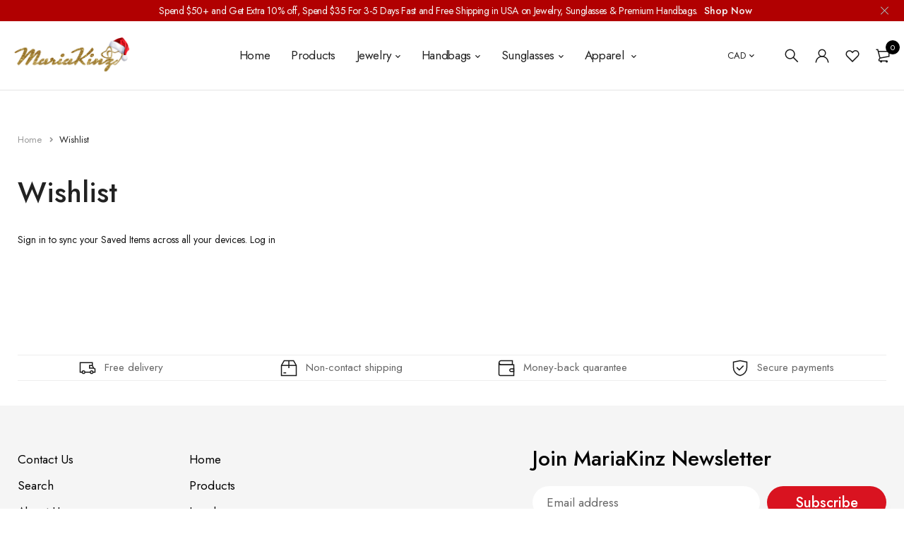

--- FILE ---
content_type: text/html; charset=utf-8
request_url: https://mariakinz.com/en-ca/pages/wishlist
body_size: 21606
content:
<!DOCTYPE html>
<html class="no-js" lang="en">

<head>
  <meta charset="UTF-8">
  <meta http-equiv="X-UA-Compatible" content="IE=edge,chrome=1">
  <meta name="viewport" content="width=device-width, initial-scale=1.0, maximum-scale=1.0, user-scalable=no" />
  <meta name="theme-color" content="#d9121f">
  <!-- Event snippet for Google Shopping App Purchase conversion page -->
  <!-- Merchent Center  -->
  <meta name="google-site-verification" content="-48Zmq2gADcnRFLMBiDKgt8J5CiHAylnCpbXhg5xn4c" />
  <meta name="google-site-verification" content="8ZgrKRfDOOAI3jbdOk9N7opg784tt48_Xometu7n2BE" />
<script>
  gtag('event', 'conversion', {
      'send_to': 'AW-398382597/sbB5CMSXp4YDEIWs-70B',
      'value': 1.0,
      'currency': 'USD',
      'transaction_id': ''
  });
</script>

  <link rel="preconnect" href="https://cdn.shopify.com" crossorigin>
  <link rel="preconnect" href="https://fonts.shopify.com" crossorigin>
  <link rel="preconnect" href="https://monorail-edge.shopifysvc.com">

  
  <link href="https://fonts.googleapis.com/css2?family=Jost:ital,wght@0,100;0,200;0,300;0,400;0,500;0,600;0,700;0,800;0,900;1,100;1,200;1,300;1,400;1,500;1,600;1,700;1,800&display=swap" rel="stylesheet">
  

  
  
  


  <link rel="preload" href="//mariakinz.com/cdn/shop/t/23/assets/base.css?v=72387375764506910031691040322" as="style">
  
  
  <link rel="preload" as="font" href="//mariakinz.com/cdn/fonts/poppins/poppins_n4.0ba78fa5af9b0e1a374041b3ceaadf0a43b41362.woff2" type="font/woff2" crossorigin>
  <link rel="preload" href="//mariakinz.com/cdn/shop/t/23/assets/lazysizes.js?v=63098554868324070131691040322" as="script">
  <link rel="preload" href="//mariakinz.com/cdn/shop/t/23/assets/theme.js?v=4207349483141412771691040322" as="script"><link rel="canonical" href="https://mariakinz.com/en-ca/pages/wishlist"><link rel="shortcut icon" href="//mariakinz.com/cdn/shop/files/MZLogo500x500_6d0ba2fd-9827-41b3-a333-b08392e268a7_32x32.png?v=1703393776" type="image/png"><title>Wishlist
&ndash; MariaKinz</title><!-- /snippets/social-meta-tags.liquid -->




<meta property="og:site_name" content="MariaKinz">
<meta property="og:url" content="https://mariakinz.com/en-ca/pages/wishlist">
<meta property="og:title" content="Wishlist">
<meta property="og:type" content="website">
<meta property="og:description" content="Discover MariaKinz, your online destination for premium jewelry, chic handbags, and stylish sunglasses. Shop our curated collections of bracelets, necklaces, earrings, and more, crafted with elegance and quality. Elevate your style with MariaKinz’s timeless designs, perfect for every occasion. Fast and Free Shipping">

<meta property="og:image" content="http://mariakinz.com/cdn/shop/files/JewelLogo_31d565c8-7b62-4cf9-80d6-ba80ffd44272_1200x1200.png?v=1630792611">
<meta property="og:image:secure_url" content="https://mariakinz.com/cdn/shop/files/JewelLogo_31d565c8-7b62-4cf9-80d6-ba80ffd44272_1200x1200.png?v=1630792611">


  <meta name="twitter:site" content="@mariakinz">

<meta name="twitter:card" content="summary_large_image">
<meta name="twitter:title" content="Wishlist">
<meta name="twitter:description" content="Discover MariaKinz, your online destination for premium jewelry, chic handbags, and stylish sunglasses. Shop our curated collections of bracelets, necklaces, earrings, and more, crafted with elegance and quality. Elevate your style with MariaKinz’s timeless designs, perfect for every occasion. Fast and Free Shipping">

  
<style data-shopify>:root {
    --color-primary: #d9121f;
    --color-primary-rgb: 217, 18, 31;
    --color-primary-dark: #191919;
    --color-secondary: #d9121f;
    --color-body: #191919;
    --color-alert: #b10001;
    --color-success: #a8c26e;
    --color-dark: #222;
    --color-light: #f5f5f5;
    --color-grey: #999;
    --color-grey-rgb: 153, 153, 153;
    --color-border: #e1e1e1;
    --color-border-light: #eee;
    --color-border-dark: #444;
    --color-facebook: #3b5998;
    --color-twitter: #1da1f2;
    --color-linkedin: #0073b2;
    --color-email: #dd4b39;
    --color-google: #dd4b39;
    --color-pinterest: #bd081c;
    --color-reddit: #ff4107;
    --color-tumblr: #304e6c;
    --color-vk: #6383a8;
    --color-whatsapp: #3c8a38;
    --color-xing: #1a7576;
    --color-instagram: #3b6994;
    --color-paypal: #1a7576;

    --color-primary-lb7: #ed222f;
    --color-primary-lb20: #f25f69;
    --color-primary-lb50: #fdedee;
    --color-primary-db7: #b80f1a;
    --color-grey-lb30: #e6e6e6;

    --color-secondary-lb7: #ed222f;
    --color-secondary-lb10: #ee303d;
    --color-secondary-db7: #b80f1a;

    --color-alert-lb7: #d50001;
    --color-success-lb7: #b7cd87;
    --color-dark-lb7: #343434;--font-stack-first: 'Jost', sans-serif;--font-stack-second: 'Jost', sans-serif;--font-stack-third: Poppins, sans-serif;
    --soldout-img: url(//mariakinz.com/cdn/shop/t/23/assets/sold_out.png?v=174504563296916457131691040322);
    --ps-defaultskin-img: url(//mariakinz.com/cdn/shop/t/23/assets/ps-default-skin.png?v=115405504031309184941691040321);
    --ps-defaultskin-svg: url(//mariakinz.com/cdn/shop/t/23/assets/ps-default-skin.svg?v=118181495713311880261691040322);
    --ps-preloader: url(//mariakinz.com/cdn/shop/t/23/assets/ps-preloader.gif?v=77008736554601496081691040322);

    --border-radius: 55px;

    
  }

  @font-face{font-family:LineAwesome;src:url(//mariakinz.com/cdn/shop/t/23/assets/line-awesome.eot?v=1.1.&v=31695316361125988431691040321);src:url(//mariakinz.com/cdn/shop/t/23/assets/line-awesome.eot??v=1.1.%23iefix&v=31695316361125988431691040321) format("embedded-opentype"),url(//mariakinz.com/cdn/shop/t/23/assets/line-awesome.woff2?v=1.1.&v=174919877857943416171691040322) format("woff2"),url(//mariakinz.com/cdn/shop/t/23/assets/line-awesome.woff?v=1.1.&v=87146950172109960981691040322) format("woff"),url(//mariakinz.com/cdn/shop/t/23/assets/line-awesome.ttf?v=1.1.&v=151060040140638498961691040322) format("truetype"),url(//mariakinz.com/cdn/shop/t/23/assets/line-awesome.svg?v=1.1.%23fa&v=119437685898366552541691040322) format("svg");font-weight:400;font-style:normal}
  @media screen and (-webkit-min-device-pixel-ratio:0){@font-face{font-family:LineAwesome;src:url(//mariakinz.com/cdn/shop/t/23/assets/line-awesome.svg?v=1.1.%23fa&v=119437685898366552541691040322) format("svg")}}

  @font-face{font-family:"Font Awesome 5 Brands";font-style:normal;font-weight:normal;font-display:auto;src:url(//mariakinz.com/cdn/shop/t/23/assets/fa-brands-400.eot?v=101195961690094578421691040322);src:url(//mariakinz.com/cdn/shop/t/23/assets/fa-brands-400.eot?%23iefix&v=101195961690094578421691040322) format("embedded-opentype"),url(//mariakinz.com/cdn/shop/t/23/assets/fa-brands-400.woff2?v=44304571633839896721691040322) format("woff2"),url(//mariakinz.com/cdn/shop/t/23/assets/fa-brands-400.woff?v=72560495744286668701691040322) format("woff"),url(//mariakinz.com/cdn/shop/t/23/assets/fa-brands-400.ttf?v=153001578657139910271691040322) format("truetype"),url(//mariakinz.com/cdn/shop/t/23/assets/fa-brands-400.svg%23fontawesome?v=1159) format("svg")}
  @font-face{font-family:"Font Awesome 5 Free";font-style:normal;font-weight:400;font-display:auto;src:url(//mariakinz.com/cdn/shop/t/23/assets/fa-regular-400.eot?v=116137177111303773181691040322);src:url(//mariakinz.com/cdn/shop/t/23/assets/fa-regular-400.eot?%23iefix&v=116137177111303773181691040322) format("embedded-opentype"),url(//mariakinz.com/cdn/shop/t/23/assets/fa-regular-400.woff2?v=124727275891872613041691040321) format("woff2"),url(//mariakinz.com/cdn/shop/t/23/assets/fa-regular-400.woff?v=171305702621079607561691040322) format("woff"),url(//mariakinz.com/cdn/shop/t/23/assets/fa-regular-400.ttf?v=47073169148491185721691040322) format("truetype"),url(//mariakinz.com/cdn/shop/t/23/assets/fa-regular-400.svg%23fontawesome?v=1159) format("svg")}
  @font-face{font-family:"Font Awesome 5 Free";font-style:normal;font-weight:900;font-display:auto;src:url(//mariakinz.com/cdn/shop/t/23/assets/fa-solid-900.eot?v=123824777376635595301691040322);src:url(//mariakinz.com/cdn/shop/t/23/assets/fa-solid-900.eot?%23iefix&v=123824777376635595301691040322) format("embedded-opentype"),url(//mariakinz.com/cdn/shop/t/23/assets/fa-solid-900.woff2?v=142732431838986078751691040322) format("woff2"),url(//mariakinz.com/cdn/shop/t/23/assets/fa-solid-900.woff?v=52465312539021087281691040322) format("woff"),url(//mariakinz.com/cdn/shop/t/23/assets/fa-solid-900.ttf?v=133373312047225198231691040321) format("truetype"),url(//mariakinz.com/cdn/shop/t/23/assets/fa-solid-900.svg%23fontawesome?v=1159) format("svg")}	  
  
  @font-face{font-family:'fastor-icons';src:url(//mariakinz.com/cdn/shop/t/23/assets/fastor-icons.eot?70233707&v=111855059284042769611691040321);src:url(//mariakinz.com/cdn/shop/t/23/assets/fastor-icons.eot?70233707%23iefix&v=111855059284042769611691040321) format("embedded-opentype"),url(//mariakinz.com/cdn/shop/t/23/assets/fastor-icons.woff2?70233707&v=99779989161894220771691040322) format("woff2"),url(//mariakinz.com/cdn/shop/t/23/assets/fastor-icons.woff?70233707&v=11981914284508399751691040322) format("woff"),url(//mariakinz.com/cdn/shop/t/23/assets/fastor-icons.ttf?70233707&v=90630083239344109691691040322) format("truetype"),url(//mariakinz.com/cdn/shop/t/23/assets/fastor-icons.svg?70233707%23fastor-icons&v=130584186162490643341691040322) format("svg");font-weight:normal;font-style:normal}
  @font-face{font-family:'fastor';src:url(//mariakinz.com/cdn/shop/t/23/assets/fastor.eot?70233707&v=22802137241161394131691040322);src:url(//mariakinz.com/cdn/shop/t/23/assets/fastor.eot?70233707%23iefix&v=22802137241161394131691040322) format("embedded-opentype"),url(//mariakinz.com/cdn/shop/t/23/assets/fastor.woff2?70233707&v=132046698554951827741691040322) format("woff2"),url(//mariakinz.com/cdn/shop/t/23/assets/fastor.woff?70233707&v=83774505055951707481691040321) format("woff"),url(//mariakinz.com/cdn/shop/t/23/assets/fastor.ttf?70233707&v=33165590304734595201691040322) format("truetype"),url(//mariakinz.com/cdn/shop/t/23/assets/fastor.svg?70233707%23fastor-icons&v=87983131105011964291691040322) format("svg");font-weight:normal;font-style:normal}
</style>


  <script>
    window.performance.mark('debut:theme_stylesheet_loaded.start');

    function onLoadStylesheet() {
      performance.mark('debut:theme_stylesheet_loaded.end');
      performance.measure('debut:theme_stylesheet_loaded', 'debut:theme_stylesheet_loaded.start', 'debut:theme_stylesheet_loaded.end');

      var url = "//mariakinz.com/cdn/shop/t/23/assets/base.css?v=72387375764506910031691040322";
      var link = document.querySelector('link[href="' + url + '"]');
      link.loaded = true;
      link.dispatchEvent(new Event('load'));
    }

    var loadScriptAsync = function(lib){
        return new Promise((resolve, reject) => {
        if(lib.state == 1) {
            resolve('JS already loaded.');
            return;
        }

        var tag = document.createElement('script');
        tag.src = lib.src;
        tag.async = true;
        lib.state = 1;
        tag.onload = () => {
            resolve();
        };
        var firstScriptTag = document.getElementsByTagName('script')[0];
        firstScriptTag.parentNode.insertBefore(tag, firstScriptTag);
        });
    }
  </script>

  <link rel="stylesheet" href="//mariakinz.com/cdn/shop/t/23/assets/base.css?v=72387375764506910031691040322" type="text/css" media="print" onload="this.media='all';onLoadStylesheet()">

  
  <link rel="stylesheet" href="//mariakinz.com/cdn/shop/t/23/assets/vendors-lite.css?v=98952610030568608491691040322" type="text/css" media="print" onload="this.media='all'">
  

  
  <link rel="stylesheet" href="//mariakinz.com/cdn/shop/t/23/assets/theme.css?v=166441046943834557761691040321" type="text/css" media="print" onload="this.media='all'">
  
  
  <style>
    
    
    @font-face {
  font-family: Poppins;
  font-weight: 400;
  font-style: normal;
  font-display: swap;
  src: url("//mariakinz.com/cdn/fonts/poppins/poppins_n4.0ba78fa5af9b0e1a374041b3ceaadf0a43b41362.woff2") format("woff2"),
       url("//mariakinz.com/cdn/fonts/poppins/poppins_n4.214741a72ff2596839fc9760ee7a770386cf16ca.woff") format("woff");
}

  </style>
  <style>
    .loading-overlay{position:fixed;top:0;right:0;bottom:0;left:0;transition:all .3s ease-in-out;background:#fff;opacity:1;visibility:visible;z-index:999999}.loaded>.loading-overlay{opacity:0;visibility:hidden}div.pldr-container{display:flex;justify-content:center;align-items:center;height:100%}div.pldr-container>div{width:10px;height:10px;border-radius:100%;margin:10px;background-image:linear-gradient(145deg,rgba(255,255,255,.5) 0,rgba(0,0,0,0) 100%);animation:pldr-bounce 1.5s .25s linear infinite}div.pldr-container>div.pldr-first{background-color:var(--color-primary)}div.pldr-container>div.pldr-second{background-color:var(--color-primary-lb7);animation-delay:.1s}div.pldr-container>div.pldr-third{background-color:var(--color-grey);animation-delay:.2s}div.pldr-container>div.pldr-fourth{background-color:var(--color-dark);animation-delay:.3s}@keyframes pldr-bounce{0%,100%,50%{transform:scale(1);filter:blur(0)}25%{transform:scale(.6);filter:blur(1px)}75%{filter:blur(1px);transform:scale(1.4)}}
  </style>
  <script>
    var theme = {
      breakpoints: {
        medium: 750,
        large: 990,
        widescreen: 1400
      },
      strings: {
        onlyLeft:"Hurry! Only {{ count }} left in stock.",
        addToCart: "Add to cart",
        addToCartType: "Add to cart",
        soldOut: "Sold out",
        unavailable: "Unavailable",
        inStock: "in stock",
        regularPrice: "Regular price",
        salePrice: "Sale price",
        sale: "Sale",
        fromLowestPrice: "from [price]",
        vendor: "Brand",
        showMore: "Show More",
        showLess: "Show Less",
        searchFor: "Search for",
        searchSubmit: "Search",
        searchMore: "Search for more...",
        addressError: "Error looking up that address",
        addressNoResults: "No results for that address",
        addressQueryLimit: "You have exceeded the Google API usage limit. Consider upgrading to a \u003ca href=\"https:\/\/developers.google.com\/maps\/premium\/usage-limits\"\u003ePremium Plan\u003c\/a\u003e.",
        authError: "There was a problem authenticating your Google Maps account.",
        newWindow: "Opens in a new window.",
        external: "Opens external website.",
        newWindowExternal: "Opens external website in a new window.",
        removeLabel: "Remove [product]",
        update: "Update",
        quantity: "Quantity",
        discountedTotal: "Discounted total",
        regularTotal: "Regular total",
        priceColumn: "See Price column for discount details.",
        quantityMinimumMessage: "Quantity must be 1 or more",
        cartEmpty: "Your cart is currently empty.",
        cartError: "There was an error while updating your cart. Please try again.",
        cartSuccess: "Successfully added.",
        cartView: "View Cart",
        removedItemMessage: "Removed \u003cspan class=\"cart__removed-product-details\"\u003e([quantity]) [link]\u003c\/span\u003e from your cart.",
        unitPrice: "Unit price",
        unitPriceSeparator: "per",
        oneCartCount: "1 item",
        otherCartCount: "[count] items",
        quantityLabel: "Quantity: [count]",
        products: "Products",
        loading: "Loading",
        number_of_results: "[result_number] of [results_count]",
        number_of_results_found: "[results_count] results found",
        one_result_found: "1 result found",
        compareLimit:"You only can add a maximum of 20 products.",
        wishlistAdded:"Product successfully added.",
        wishlistRemoved:"Product successfully removed.",
        groupedProductsAdded:"Adding items to your cart!",
        rateStartAt:"Rates start at",
        doNotShip:"We do not ship to this destination.",
        errorCountry:"Error : country is not supported."},
      moneyFormat: "${{amount}}",
      moneyFormatWithCurrency: "${{amount}} CAD",
      settings: {
        currencySymbol:"$",
        predictiveSearchEnabled: true,
        predictiveSearchShowPrice: true,
        predictiveSearchShowVendor: true
      },
      addToCartType: "minicart",
      stylesheet: "//mariakinz.com/cdn/shop/t/23/assets/base.css?v=72387375764506910031691040322",
      libs: {
        psearch: {
          src: "//mariakinz.com/cdn/shop/t/23/assets/ll.prs.js?v=183626256303010807671691040322",
          state: 0
        }
      } 
    }

    document.documentElement.className = document.documentElement.className.replace('no-js', 'js');
  </script><script type="text/javascript">
    var roar_api = {
      main_info: {
        theme_id: '18389593',
        owner_email: 'ceo@mariakinz.com',
        shop: 'mariakinz.myshopify.com',
        domain: 'mariakinz.myshopify.com',
        rdomain: 'mariakinz.com',
        license: '67y8a6y0a19wz2az673vxax5vvv4363w5'
      }
    };
  </script><script src="//mariakinz.com/cdn/shop/t/23/assets/vendors.js?v=21241798146408968031691040321" defer="defer"></script>
  
  

  
  <script src="//mariakinz.com/cdn/shop/t/23/assets/lazysizes.js?v=63098554868324070131691040322" defer="defer"></script>
  <script src="//mariakinz.com/cdn/shop/t/23/assets/theme.js?v=4207349483141412771691040322" defer="defer"></script>

  <script type="text/javascript">
    if (window.MSInputMethodContext && document.documentMode) {
      var scripts = document.getElementsByTagName('script')[0];
      var polyfill = document.createElement("script");
      polyfill.defer = true;
      polyfill.src = "//mariakinz.com/cdn/shop/t/23/assets/ie11CustomProperties.min.js?v=146208399201472936201691040322";

      scripts.parentNode.insertBefore(polyfill, scripts);
    }
  </script>

  <script>window.performance && window.performance.mark && window.performance.mark('shopify.content_for_header.start');</script><meta name="facebook-domain-verification" content="1566curx3yhk3s3cu1n92uokcvyk3i">
<meta name="facebook-domain-verification" content="wbzr3zjfwfyutey13oue1v5xc27fjs">
<meta name="google-site-verification" content="ysg3ViVM07b1viOPl7Xb7hNfkfqQt-7I9kUjM6_4lpA">
<meta name="google-site-verification" content="Qb5G4OWKsS1TBo0kVq11jOItRsIygs7ORZHF32UWdhc">
<meta name="google-site-verification" content="LJTP4464fa7IdoLHKuWuESQ63pxODW0FbUV4ze3Lbd8">
<meta name="facebook-domain-verification" content="ul1sov7fzcl7ie8otqj2jurreadu17">
<meta name="facebook-domain-verification" content="6505no9fxx0pmen8j4dpy3kvsxb4sr">
<meta name="facebook-domain-verification" content="0snvpnyofoff5o83enopuh2e3j07up">
<meta id="shopify-digital-wallet" name="shopify-digital-wallet" content="/53465809072/digital_wallets/dialog">
<meta name="shopify-checkout-api-token" content="18074ee011e74a85283fca4d23c7bd8b">
<meta id="in-context-paypal-metadata" data-shop-id="53465809072" data-venmo-supported="true" data-environment="production" data-locale="en_US" data-paypal-v4="true" data-currency="CAD">
<link rel="alternate" hreflang="x-default" href="https://mariakinz.com/pages/wishlist">
<link rel="alternate" hreflang="en" href="https://mariakinz.com/pages/wishlist">
<link rel="alternate" hreflang="en-CA" href="https://mariakinz.com/en-ca/pages/wishlist">
<script async="async" src="/checkouts/internal/preloads.js?locale=en-CA"></script>
<link rel="preconnect" href="https://shop.app" crossorigin="anonymous">
<script async="async" src="https://shop.app/checkouts/internal/preloads.js?locale=en-CA&shop_id=53465809072" crossorigin="anonymous"></script>
<script id="apple-pay-shop-capabilities" type="application/json">{"shopId":53465809072,"countryCode":"US","currencyCode":"CAD","merchantCapabilities":["supports3DS"],"merchantId":"gid:\/\/shopify\/Shop\/53465809072","merchantName":"MariaKinz","requiredBillingContactFields":["postalAddress","email"],"requiredShippingContactFields":["postalAddress","email"],"shippingType":"shipping","supportedNetworks":["visa","masterCard","amex","discover","elo","jcb"],"total":{"type":"pending","label":"MariaKinz","amount":"1.00"},"shopifyPaymentsEnabled":true,"supportsSubscriptions":true}</script>
<script id="shopify-features" type="application/json">{"accessToken":"18074ee011e74a85283fca4d23c7bd8b","betas":["rich-media-storefront-analytics"],"domain":"mariakinz.com","predictiveSearch":true,"shopId":53465809072,"locale":"en"}</script>
<script>var Shopify = Shopify || {};
Shopify.shop = "mariakinz.myshopify.com";
Shopify.locale = "en";
Shopify.currency = {"active":"CAD","rate":"1.38995115"};
Shopify.country = "CA";
Shopify.theme = {"name":"Fastor v5.2.5 skin08","id":132863656112,"schema_name":"Fastor","schema_version":"5.2.5","theme_store_id":null,"role":"main"};
Shopify.theme.handle = "null";
Shopify.theme.style = {"id":null,"handle":null};
Shopify.cdnHost = "mariakinz.com/cdn";
Shopify.routes = Shopify.routes || {};
Shopify.routes.root = "/en-ca/";</script>
<script type="module">!function(o){(o.Shopify=o.Shopify||{}).modules=!0}(window);</script>
<script>!function(o){function n(){var o=[];function n(){o.push(Array.prototype.slice.apply(arguments))}return n.q=o,n}var t=o.Shopify=o.Shopify||{};t.loadFeatures=n(),t.autoloadFeatures=n()}(window);</script>
<script>
  window.ShopifyPay = window.ShopifyPay || {};
  window.ShopifyPay.apiHost = "shop.app\/pay";
  window.ShopifyPay.redirectState = null;
</script>
<script id="shop-js-analytics" type="application/json">{"pageType":"page"}</script>
<script defer="defer" async type="module" src="//mariakinz.com/cdn/shopifycloud/shop-js/modules/v2/client.init-shop-cart-sync_BT-GjEfc.en.esm.js"></script>
<script defer="defer" async type="module" src="//mariakinz.com/cdn/shopifycloud/shop-js/modules/v2/chunk.common_D58fp_Oc.esm.js"></script>
<script defer="defer" async type="module" src="//mariakinz.com/cdn/shopifycloud/shop-js/modules/v2/chunk.modal_xMitdFEc.esm.js"></script>
<script type="module">
  await import("//mariakinz.com/cdn/shopifycloud/shop-js/modules/v2/client.init-shop-cart-sync_BT-GjEfc.en.esm.js");
await import("//mariakinz.com/cdn/shopifycloud/shop-js/modules/v2/chunk.common_D58fp_Oc.esm.js");
await import("//mariakinz.com/cdn/shopifycloud/shop-js/modules/v2/chunk.modal_xMitdFEc.esm.js");

  window.Shopify.SignInWithShop?.initShopCartSync?.({"fedCMEnabled":true,"windoidEnabled":true});

</script>
<script>
  window.Shopify = window.Shopify || {};
  if (!window.Shopify.featureAssets) window.Shopify.featureAssets = {};
  window.Shopify.featureAssets['shop-js'] = {"shop-cart-sync":["modules/v2/client.shop-cart-sync_DZOKe7Ll.en.esm.js","modules/v2/chunk.common_D58fp_Oc.esm.js","modules/v2/chunk.modal_xMitdFEc.esm.js"],"init-fed-cm":["modules/v2/client.init-fed-cm_B6oLuCjv.en.esm.js","modules/v2/chunk.common_D58fp_Oc.esm.js","modules/v2/chunk.modal_xMitdFEc.esm.js"],"shop-cash-offers":["modules/v2/client.shop-cash-offers_D2sdYoxE.en.esm.js","modules/v2/chunk.common_D58fp_Oc.esm.js","modules/v2/chunk.modal_xMitdFEc.esm.js"],"shop-login-button":["modules/v2/client.shop-login-button_QeVjl5Y3.en.esm.js","modules/v2/chunk.common_D58fp_Oc.esm.js","modules/v2/chunk.modal_xMitdFEc.esm.js"],"pay-button":["modules/v2/client.pay-button_DXTOsIq6.en.esm.js","modules/v2/chunk.common_D58fp_Oc.esm.js","modules/v2/chunk.modal_xMitdFEc.esm.js"],"shop-button":["modules/v2/client.shop-button_DQZHx9pm.en.esm.js","modules/v2/chunk.common_D58fp_Oc.esm.js","modules/v2/chunk.modal_xMitdFEc.esm.js"],"avatar":["modules/v2/client.avatar_BTnouDA3.en.esm.js"],"init-windoid":["modules/v2/client.init-windoid_CR1B-cfM.en.esm.js","modules/v2/chunk.common_D58fp_Oc.esm.js","modules/v2/chunk.modal_xMitdFEc.esm.js"],"init-shop-for-new-customer-accounts":["modules/v2/client.init-shop-for-new-customer-accounts_C_vY_xzh.en.esm.js","modules/v2/client.shop-login-button_QeVjl5Y3.en.esm.js","modules/v2/chunk.common_D58fp_Oc.esm.js","modules/v2/chunk.modal_xMitdFEc.esm.js"],"init-shop-email-lookup-coordinator":["modules/v2/client.init-shop-email-lookup-coordinator_BI7n9ZSv.en.esm.js","modules/v2/chunk.common_D58fp_Oc.esm.js","modules/v2/chunk.modal_xMitdFEc.esm.js"],"init-shop-cart-sync":["modules/v2/client.init-shop-cart-sync_BT-GjEfc.en.esm.js","modules/v2/chunk.common_D58fp_Oc.esm.js","modules/v2/chunk.modal_xMitdFEc.esm.js"],"shop-toast-manager":["modules/v2/client.shop-toast-manager_DiYdP3xc.en.esm.js","modules/v2/chunk.common_D58fp_Oc.esm.js","modules/v2/chunk.modal_xMitdFEc.esm.js"],"init-customer-accounts":["modules/v2/client.init-customer-accounts_D9ZNqS-Q.en.esm.js","modules/v2/client.shop-login-button_QeVjl5Y3.en.esm.js","modules/v2/chunk.common_D58fp_Oc.esm.js","modules/v2/chunk.modal_xMitdFEc.esm.js"],"init-customer-accounts-sign-up":["modules/v2/client.init-customer-accounts-sign-up_iGw4briv.en.esm.js","modules/v2/client.shop-login-button_QeVjl5Y3.en.esm.js","modules/v2/chunk.common_D58fp_Oc.esm.js","modules/v2/chunk.modal_xMitdFEc.esm.js"],"shop-follow-button":["modules/v2/client.shop-follow-button_CqMgW2wH.en.esm.js","modules/v2/chunk.common_D58fp_Oc.esm.js","modules/v2/chunk.modal_xMitdFEc.esm.js"],"checkout-modal":["modules/v2/client.checkout-modal_xHeaAweL.en.esm.js","modules/v2/chunk.common_D58fp_Oc.esm.js","modules/v2/chunk.modal_xMitdFEc.esm.js"],"shop-login":["modules/v2/client.shop-login_D91U-Q7h.en.esm.js","modules/v2/chunk.common_D58fp_Oc.esm.js","modules/v2/chunk.modal_xMitdFEc.esm.js"],"lead-capture":["modules/v2/client.lead-capture_BJmE1dJe.en.esm.js","modules/v2/chunk.common_D58fp_Oc.esm.js","modules/v2/chunk.modal_xMitdFEc.esm.js"],"payment-terms":["modules/v2/client.payment-terms_Ci9AEqFq.en.esm.js","modules/v2/chunk.common_D58fp_Oc.esm.js","modules/v2/chunk.modal_xMitdFEc.esm.js"]};
</script>
<script>(function() {
  var isLoaded = false;
  function asyncLoad() {
    if (isLoaded) return;
    isLoaded = true;
    var urls = ["\/\/cdn.shopify.com\/proxy\/e3b60b5968714f675331546f47144aa143b2b18609d152ca70a5dbf485456750\/bingshoppingtool-t2app-prod.trafficmanager.net\/uet\/tracking_script?shop=mariakinz.myshopify.com\u0026sp-cache-control=cHVibGljLCBtYXgtYWdlPTkwMA","https:\/\/intg.snapchat.com\/shopify\/shopify-scevent-init.js?id=5891806d-2903-4139-9844-a281d4505943\u0026shop=mariakinz.myshopify.com"];
    for (var i = 0; i < urls.length; i++) {
      var s = document.createElement('script');
      s.type = 'text/javascript';
      s.async = true;
      s.src = urls[i];
      var x = document.getElementsByTagName('script')[0];
      x.parentNode.insertBefore(s, x);
    }
  };
  if(window.attachEvent) {
    window.attachEvent('onload', asyncLoad);
  } else {
    window.addEventListener('load', asyncLoad, false);
  }
})();</script>
<script id="__st">var __st={"a":53465809072,"offset":-21600,"reqid":"c2a3a2c8-356f-4a7d-85b1-b324887a22a6-1769416785","pageurl":"mariakinz.com\/en-ca\/pages\/wishlist","s":"pages-94158520496","u":"1f457940f8ef","p":"page","rtyp":"page","rid":94158520496};</script>
<script>window.ShopifyPaypalV4VisibilityTracking = true;</script>
<script id="captcha-bootstrap">!function(){'use strict';const t='contact',e='account',n='new_comment',o=[[t,t],['blogs',n],['comments',n],[t,'customer']],c=[[e,'customer_login'],[e,'guest_login'],[e,'recover_customer_password'],[e,'create_customer']],r=t=>t.map((([t,e])=>`form[action*='/${t}']:not([data-nocaptcha='true']) input[name='form_type'][value='${e}']`)).join(','),a=t=>()=>t?[...document.querySelectorAll(t)].map((t=>t.form)):[];function s(){const t=[...o],e=r(t);return a(e)}const i='password',u='form_key',d=['recaptcha-v3-token','g-recaptcha-response','h-captcha-response',i],f=()=>{try{return window.sessionStorage}catch{return}},m='__shopify_v',_=t=>t.elements[u];function p(t,e,n=!1){try{const o=window.sessionStorage,c=JSON.parse(o.getItem(e)),{data:r}=function(t){const{data:e,action:n}=t;return t[m]||n?{data:e,action:n}:{data:t,action:n}}(c);for(const[e,n]of Object.entries(r))t.elements[e]&&(t.elements[e].value=n);n&&o.removeItem(e)}catch(o){console.error('form repopulation failed',{error:o})}}const l='form_type',E='cptcha';function T(t){t.dataset[E]=!0}const w=window,h=w.document,L='Shopify',v='ce_forms',y='captcha';let A=!1;((t,e)=>{const n=(g='f06e6c50-85a8-45c8-87d0-21a2b65856fe',I='https://cdn.shopify.com/shopifycloud/storefront-forms-hcaptcha/ce_storefront_forms_captcha_hcaptcha.v1.5.2.iife.js',D={infoText:'Protected by hCaptcha',privacyText:'Privacy',termsText:'Terms'},(t,e,n)=>{const o=w[L][v],c=o.bindForm;if(c)return c(t,g,e,D).then(n);var r;o.q.push([[t,g,e,D],n]),r=I,A||(h.body.append(Object.assign(h.createElement('script'),{id:'captcha-provider',async:!0,src:r})),A=!0)});var g,I,D;w[L]=w[L]||{},w[L][v]=w[L][v]||{},w[L][v].q=[],w[L][y]=w[L][y]||{},w[L][y].protect=function(t,e){n(t,void 0,e),T(t)},Object.freeze(w[L][y]),function(t,e,n,w,h,L){const[v,y,A,g]=function(t,e,n){const i=e?o:[],u=t?c:[],d=[...i,...u],f=r(d),m=r(i),_=r(d.filter((([t,e])=>n.includes(e))));return[a(f),a(m),a(_),s()]}(w,h,L),I=t=>{const e=t.target;return e instanceof HTMLFormElement?e:e&&e.form},D=t=>v().includes(t);t.addEventListener('submit',(t=>{const e=I(t);if(!e)return;const n=D(e)&&!e.dataset.hcaptchaBound&&!e.dataset.recaptchaBound,o=_(e),c=g().includes(e)&&(!o||!o.value);(n||c)&&t.preventDefault(),c&&!n&&(function(t){try{if(!f())return;!function(t){const e=f();if(!e)return;const n=_(t);if(!n)return;const o=n.value;o&&e.removeItem(o)}(t);const e=Array.from(Array(32),(()=>Math.random().toString(36)[2])).join('');!function(t,e){_(t)||t.append(Object.assign(document.createElement('input'),{type:'hidden',name:u})),t.elements[u].value=e}(t,e),function(t,e){const n=f();if(!n)return;const o=[...t.querySelectorAll(`input[type='${i}']`)].map((({name:t})=>t)),c=[...d,...o],r={};for(const[a,s]of new FormData(t).entries())c.includes(a)||(r[a]=s);n.setItem(e,JSON.stringify({[m]:1,action:t.action,data:r}))}(t,e)}catch(e){console.error('failed to persist form',e)}}(e),e.submit())}));const S=(t,e)=>{t&&!t.dataset[E]&&(n(t,e.some((e=>e===t))),T(t))};for(const o of['focusin','change'])t.addEventListener(o,(t=>{const e=I(t);D(e)&&S(e,y())}));const B=e.get('form_key'),M=e.get(l),P=B&&M;t.addEventListener('DOMContentLoaded',(()=>{const t=y();if(P)for(const e of t)e.elements[l].value===M&&p(e,B);[...new Set([...A(),...v().filter((t=>'true'===t.dataset.shopifyCaptcha))])].forEach((e=>S(e,t)))}))}(h,new URLSearchParams(w.location.search),n,t,e,['guest_login'])})(!0,!0)}();</script>
<script integrity="sha256-4kQ18oKyAcykRKYeNunJcIwy7WH5gtpwJnB7kiuLZ1E=" data-source-attribution="shopify.loadfeatures" defer="defer" src="//mariakinz.com/cdn/shopifycloud/storefront/assets/storefront/load_feature-a0a9edcb.js" crossorigin="anonymous"></script>
<script crossorigin="anonymous" defer="defer" src="//mariakinz.com/cdn/shopifycloud/storefront/assets/shopify_pay/storefront-65b4c6d7.js?v=20250812"></script>
<script data-source-attribution="shopify.dynamic_checkout.dynamic.init">var Shopify=Shopify||{};Shopify.PaymentButton=Shopify.PaymentButton||{isStorefrontPortableWallets:!0,init:function(){window.Shopify.PaymentButton.init=function(){};var t=document.createElement("script");t.src="https://mariakinz.com/cdn/shopifycloud/portable-wallets/latest/portable-wallets.en.js",t.type="module",document.head.appendChild(t)}};
</script>
<script data-source-attribution="shopify.dynamic_checkout.buyer_consent">
  function portableWalletsHideBuyerConsent(e){var t=document.getElementById("shopify-buyer-consent"),n=document.getElementById("shopify-subscription-policy-button");t&&n&&(t.classList.add("hidden"),t.setAttribute("aria-hidden","true"),n.removeEventListener("click",e))}function portableWalletsShowBuyerConsent(e){var t=document.getElementById("shopify-buyer-consent"),n=document.getElementById("shopify-subscription-policy-button");t&&n&&(t.classList.remove("hidden"),t.removeAttribute("aria-hidden"),n.addEventListener("click",e))}window.Shopify?.PaymentButton&&(window.Shopify.PaymentButton.hideBuyerConsent=portableWalletsHideBuyerConsent,window.Shopify.PaymentButton.showBuyerConsent=portableWalletsShowBuyerConsent);
</script>
<script data-source-attribution="shopify.dynamic_checkout.cart.bootstrap">document.addEventListener("DOMContentLoaded",(function(){function t(){return document.querySelector("shopify-accelerated-checkout-cart, shopify-accelerated-checkout")}if(t())Shopify.PaymentButton.init();else{new MutationObserver((function(e,n){t()&&(Shopify.PaymentButton.init(),n.disconnect())})).observe(document.body,{childList:!0,subtree:!0})}}));
</script>
<script id='scb4127' type='text/javascript' async='' src='https://mariakinz.com/cdn/shopifycloud/privacy-banner/storefront-banner.js'></script><link id="shopify-accelerated-checkout-styles" rel="stylesheet" media="screen" href="https://mariakinz.com/cdn/shopifycloud/portable-wallets/latest/accelerated-checkout-backwards-compat.css" crossorigin="anonymous">
<style id="shopify-accelerated-checkout-cart">
        #shopify-buyer-consent {
  margin-top: 1em;
  display: inline-block;
  width: 100%;
}

#shopify-buyer-consent.hidden {
  display: none;
}

#shopify-subscription-policy-button {
  background: none;
  border: none;
  padding: 0;
  text-decoration: underline;
  font-size: inherit;
  cursor: pointer;
}

#shopify-subscription-policy-button::before {
  box-shadow: none;
}

      </style>

<script>window.performance && window.performance.mark && window.performance.mark('shopify.content_for_header.end');</script>
<link href="https://monorail-edge.shopifysvc.com" rel="dns-prefetch">
<script>(function(){if ("sendBeacon" in navigator && "performance" in window) {try {var session_token_from_headers = performance.getEntriesByType('navigation')[0].serverTiming.find(x => x.name == '_s').description;} catch {var session_token_from_headers = undefined;}var session_cookie_matches = document.cookie.match(/_shopify_s=([^;]*)/);var session_token_from_cookie = session_cookie_matches && session_cookie_matches.length === 2 ? session_cookie_matches[1] : "";var session_token = session_token_from_headers || session_token_from_cookie || "";function handle_abandonment_event(e) {var entries = performance.getEntries().filter(function(entry) {return /monorail-edge.shopifysvc.com/.test(entry.name);});if (!window.abandonment_tracked && entries.length === 0) {window.abandonment_tracked = true;var currentMs = Date.now();var navigation_start = performance.timing.navigationStart;var payload = {shop_id: 53465809072,url: window.location.href,navigation_start,duration: currentMs - navigation_start,session_token,page_type: "page"};window.navigator.sendBeacon("https://monorail-edge.shopifysvc.com/v1/produce", JSON.stringify({schema_id: "online_store_buyer_site_abandonment/1.1",payload: payload,metadata: {event_created_at_ms: currentMs,event_sent_at_ms: currentMs}}));}}window.addEventListener('pagehide', handle_abandonment_event);}}());</script>
<script id="web-pixels-manager-setup">(function e(e,d,r,n,o){if(void 0===o&&(o={}),!Boolean(null===(a=null===(i=window.Shopify)||void 0===i?void 0:i.analytics)||void 0===a?void 0:a.replayQueue)){var i,a;window.Shopify=window.Shopify||{};var t=window.Shopify;t.analytics=t.analytics||{};var s=t.analytics;s.replayQueue=[],s.publish=function(e,d,r){return s.replayQueue.push([e,d,r]),!0};try{self.performance.mark("wpm:start")}catch(e){}var l=function(){var e={modern:/Edge?\/(1{2}[4-9]|1[2-9]\d|[2-9]\d{2}|\d{4,})\.\d+(\.\d+|)|Firefox\/(1{2}[4-9]|1[2-9]\d|[2-9]\d{2}|\d{4,})\.\d+(\.\d+|)|Chrom(ium|e)\/(9{2}|\d{3,})\.\d+(\.\d+|)|(Maci|X1{2}).+ Version\/(15\.\d+|(1[6-9]|[2-9]\d|\d{3,})\.\d+)([,.]\d+|)( \(\w+\)|)( Mobile\/\w+|) Safari\/|Chrome.+OPR\/(9{2}|\d{3,})\.\d+\.\d+|(CPU[ +]OS|iPhone[ +]OS|CPU[ +]iPhone|CPU IPhone OS|CPU iPad OS)[ +]+(15[._]\d+|(1[6-9]|[2-9]\d|\d{3,})[._]\d+)([._]\d+|)|Android:?[ /-](13[3-9]|1[4-9]\d|[2-9]\d{2}|\d{4,})(\.\d+|)(\.\d+|)|Android.+Firefox\/(13[5-9]|1[4-9]\d|[2-9]\d{2}|\d{4,})\.\d+(\.\d+|)|Android.+Chrom(ium|e)\/(13[3-9]|1[4-9]\d|[2-9]\d{2}|\d{4,})\.\d+(\.\d+|)|SamsungBrowser\/([2-9]\d|\d{3,})\.\d+/,legacy:/Edge?\/(1[6-9]|[2-9]\d|\d{3,})\.\d+(\.\d+|)|Firefox\/(5[4-9]|[6-9]\d|\d{3,})\.\d+(\.\d+|)|Chrom(ium|e)\/(5[1-9]|[6-9]\d|\d{3,})\.\d+(\.\d+|)([\d.]+$|.*Safari\/(?![\d.]+ Edge\/[\d.]+$))|(Maci|X1{2}).+ Version\/(10\.\d+|(1[1-9]|[2-9]\d|\d{3,})\.\d+)([,.]\d+|)( \(\w+\)|)( Mobile\/\w+|) Safari\/|Chrome.+OPR\/(3[89]|[4-9]\d|\d{3,})\.\d+\.\d+|(CPU[ +]OS|iPhone[ +]OS|CPU[ +]iPhone|CPU IPhone OS|CPU iPad OS)[ +]+(10[._]\d+|(1[1-9]|[2-9]\d|\d{3,})[._]\d+)([._]\d+|)|Android:?[ /-](13[3-9]|1[4-9]\d|[2-9]\d{2}|\d{4,})(\.\d+|)(\.\d+|)|Mobile Safari.+OPR\/([89]\d|\d{3,})\.\d+\.\d+|Android.+Firefox\/(13[5-9]|1[4-9]\d|[2-9]\d{2}|\d{4,})\.\d+(\.\d+|)|Android.+Chrom(ium|e)\/(13[3-9]|1[4-9]\d|[2-9]\d{2}|\d{4,})\.\d+(\.\d+|)|Android.+(UC? ?Browser|UCWEB|U3)[ /]?(15\.([5-9]|\d{2,})|(1[6-9]|[2-9]\d|\d{3,})\.\d+)\.\d+|SamsungBrowser\/(5\.\d+|([6-9]|\d{2,})\.\d+)|Android.+MQ{2}Browser\/(14(\.(9|\d{2,})|)|(1[5-9]|[2-9]\d|\d{3,})(\.\d+|))(\.\d+|)|K[Aa][Ii]OS\/(3\.\d+|([4-9]|\d{2,})\.\d+)(\.\d+|)/},d=e.modern,r=e.legacy,n=navigator.userAgent;return n.match(d)?"modern":n.match(r)?"legacy":"unknown"}(),u="modern"===l?"modern":"legacy",c=(null!=n?n:{modern:"",legacy:""})[u],f=function(e){return[e.baseUrl,"/wpm","/b",e.hashVersion,"modern"===e.buildTarget?"m":"l",".js"].join("")}({baseUrl:d,hashVersion:r,buildTarget:u}),m=function(e){var d=e.version,r=e.bundleTarget,n=e.surface,o=e.pageUrl,i=e.monorailEndpoint;return{emit:function(e){var a=e.status,t=e.errorMsg,s=(new Date).getTime(),l=JSON.stringify({metadata:{event_sent_at_ms:s},events:[{schema_id:"web_pixels_manager_load/3.1",payload:{version:d,bundle_target:r,page_url:o,status:a,surface:n,error_msg:t},metadata:{event_created_at_ms:s}}]});if(!i)return console&&console.warn&&console.warn("[Web Pixels Manager] No Monorail endpoint provided, skipping logging."),!1;try{return self.navigator.sendBeacon.bind(self.navigator)(i,l)}catch(e){}var u=new XMLHttpRequest;try{return u.open("POST",i,!0),u.setRequestHeader("Content-Type","text/plain"),u.send(l),!0}catch(e){return console&&console.warn&&console.warn("[Web Pixels Manager] Got an unhandled error while logging to Monorail."),!1}}}}({version:r,bundleTarget:l,surface:e.surface,pageUrl:self.location.href,monorailEndpoint:e.monorailEndpoint});try{o.browserTarget=l,function(e){var d=e.src,r=e.async,n=void 0===r||r,o=e.onload,i=e.onerror,a=e.sri,t=e.scriptDataAttributes,s=void 0===t?{}:t,l=document.createElement("script"),u=document.querySelector("head"),c=document.querySelector("body");if(l.async=n,l.src=d,a&&(l.integrity=a,l.crossOrigin="anonymous"),s)for(var f in s)if(Object.prototype.hasOwnProperty.call(s,f))try{l.dataset[f]=s[f]}catch(e){}if(o&&l.addEventListener("load",o),i&&l.addEventListener("error",i),u)u.appendChild(l);else{if(!c)throw new Error("Did not find a head or body element to append the script");c.appendChild(l)}}({src:f,async:!0,onload:function(){if(!function(){var e,d;return Boolean(null===(d=null===(e=window.Shopify)||void 0===e?void 0:e.analytics)||void 0===d?void 0:d.initialized)}()){var d=window.webPixelsManager.init(e)||void 0;if(d){var r=window.Shopify.analytics;r.replayQueue.forEach((function(e){var r=e[0],n=e[1],o=e[2];d.publishCustomEvent(r,n,o)})),r.replayQueue=[],r.publish=d.publishCustomEvent,r.visitor=d.visitor,r.initialized=!0}}},onerror:function(){return m.emit({status:"failed",errorMsg:"".concat(f," has failed to load")})},sri:function(e){var d=/^sha384-[A-Za-z0-9+/=]+$/;return"string"==typeof e&&d.test(e)}(c)?c:"",scriptDataAttributes:o}),m.emit({status:"loading"})}catch(e){m.emit({status:"failed",errorMsg:(null==e?void 0:e.message)||"Unknown error"})}}})({shopId: 53465809072,storefrontBaseUrl: "https://mariakinz.com",extensionsBaseUrl: "https://extensions.shopifycdn.com/cdn/shopifycloud/web-pixels-manager",monorailEndpoint: "https://monorail-edge.shopifysvc.com/unstable/produce_batch",surface: "storefront-renderer",enabledBetaFlags: ["2dca8a86"],webPixelsConfigList: [{"id":"478707888","configuration":"{\"config\":\"{\\\"pixel_id\\\":\\\"G-0GJJHWSDQB\\\",\\\"target_country\\\":\\\"US\\\",\\\"gtag_events\\\":[{\\\"type\\\":\\\"search\\\",\\\"action_label\\\":[\\\"G-0GJJHWSDQB\\\",\\\"AW-398382597\\\/axQRCMiYp4YDEIWs-70B\\\"]},{\\\"type\\\":\\\"begin_checkout\\\",\\\"action_label\\\":[\\\"G-0GJJHWSDQB\\\",\\\"AW-398382597\\\/PLZECM2Xp4YDEIWs-70B\\\"]},{\\\"type\\\":\\\"view_item\\\",\\\"action_label\\\":[\\\"G-0GJJHWSDQB\\\",\\\"AW-398382597\\\/13S6CMeXp4YDEIWs-70B\\\",\\\"MC-S5Y7DVGF5Y\\\"]},{\\\"type\\\":\\\"purchase\\\",\\\"action_label\\\":[\\\"G-0GJJHWSDQB\\\",\\\"AW-398382597\\\/sbB5CMSXp4YDEIWs-70B\\\",\\\"MC-S5Y7DVGF5Y\\\"]},{\\\"type\\\":\\\"page_view\\\",\\\"action_label\\\":[\\\"G-0GJJHWSDQB\\\",\\\"AW-398382597\\\/Arg0CMGXp4YDEIWs-70B\\\",\\\"MC-S5Y7DVGF5Y\\\"]},{\\\"type\\\":\\\"add_payment_info\\\",\\\"action_label\\\":[\\\"G-0GJJHWSDQB\\\",\\\"AW-398382597\\\/Nq0zCMuYp4YDEIWs-70B\\\"]},{\\\"type\\\":\\\"add_to_cart\\\",\\\"action_label\\\":[\\\"G-0GJJHWSDQB\\\",\\\"AW-398382597\\\/aWDaCMqXp4YDEIWs-70B\\\"]}],\\\"enable_monitoring_mode\\\":false}\"}","eventPayloadVersion":"v1","runtimeContext":"OPEN","scriptVersion":"b2a88bafab3e21179ed38636efcd8a93","type":"APP","apiClientId":1780363,"privacyPurposes":[],"dataSharingAdjustments":{"protectedCustomerApprovalScopes":["read_customer_address","read_customer_email","read_customer_name","read_customer_personal_data","read_customer_phone"]}},{"id":"200835248","configuration":"{\"pixel_id\":\"1331129530680907\",\"pixel_type\":\"facebook_pixel\",\"metaapp_system_user_token\":\"-\"}","eventPayloadVersion":"v1","runtimeContext":"OPEN","scriptVersion":"ca16bc87fe92b6042fbaa3acc2fbdaa6","type":"APP","apiClientId":2329312,"privacyPurposes":["ANALYTICS","MARKETING","SALE_OF_DATA"],"dataSharingAdjustments":{"protectedCustomerApprovalScopes":["read_customer_address","read_customer_email","read_customer_name","read_customer_personal_data","read_customer_phone"]}},{"id":"65372336","configuration":"{\"tagID\":\"2613702540295\"}","eventPayloadVersion":"v1","runtimeContext":"STRICT","scriptVersion":"18031546ee651571ed29edbe71a3550b","type":"APP","apiClientId":3009811,"privacyPurposes":["ANALYTICS","MARKETING","SALE_OF_DATA"],"dataSharingAdjustments":{"protectedCustomerApprovalScopes":["read_customer_address","read_customer_email","read_customer_name","read_customer_personal_data","read_customer_phone"]}},{"id":"41943216","configuration":"{\"ti\":\"134604975\",\"endpoint\":\"https:\/\/bat.bing.com\/action\/0\"}","eventPayloadVersion":"v1","runtimeContext":"STRICT","scriptVersion":"5ee93563fe31b11d2d65e2f09a5229dc","type":"APP","apiClientId":2997493,"privacyPurposes":["ANALYTICS","MARKETING","SALE_OF_DATA"],"dataSharingAdjustments":{"protectedCustomerApprovalScopes":["read_customer_personal_data"]}},{"id":"5537968","configuration":"{\"pixelId\":\"5891806d-2903-4139-9844-a281d4505943\"}","eventPayloadVersion":"v1","runtimeContext":"STRICT","scriptVersion":"c119f01612c13b62ab52809eb08154bb","type":"APP","apiClientId":2556259,"privacyPurposes":["ANALYTICS","MARKETING","SALE_OF_DATA"],"dataSharingAdjustments":{"protectedCustomerApprovalScopes":["read_customer_address","read_customer_email","read_customer_name","read_customer_personal_data","read_customer_phone"]}},{"id":"shopify-app-pixel","configuration":"{}","eventPayloadVersion":"v1","runtimeContext":"STRICT","scriptVersion":"0450","apiClientId":"shopify-pixel","type":"APP","privacyPurposes":["ANALYTICS","MARKETING"]},{"id":"shopify-custom-pixel","eventPayloadVersion":"v1","runtimeContext":"LAX","scriptVersion":"0450","apiClientId":"shopify-pixel","type":"CUSTOM","privacyPurposes":["ANALYTICS","MARKETING"]}],isMerchantRequest: false,initData: {"shop":{"name":"MariaKinz","paymentSettings":{"currencyCode":"USD"},"myshopifyDomain":"mariakinz.myshopify.com","countryCode":"US","storefrontUrl":"https:\/\/mariakinz.com\/en-ca"},"customer":null,"cart":null,"checkout":null,"productVariants":[],"purchasingCompany":null},},"https://mariakinz.com/cdn","fcfee988w5aeb613cpc8e4bc33m6693e112",{"modern":"","legacy":""},{"shopId":"53465809072","storefrontBaseUrl":"https:\/\/mariakinz.com","extensionBaseUrl":"https:\/\/extensions.shopifycdn.com\/cdn\/shopifycloud\/web-pixels-manager","surface":"storefront-renderer","enabledBetaFlags":"[\"2dca8a86\"]","isMerchantRequest":"false","hashVersion":"fcfee988w5aeb613cpc8e4bc33m6693e112","publish":"custom","events":"[[\"page_viewed\",{}]]"});</script><script>
  window.ShopifyAnalytics = window.ShopifyAnalytics || {};
  window.ShopifyAnalytics.meta = window.ShopifyAnalytics.meta || {};
  window.ShopifyAnalytics.meta.currency = 'CAD';
  var meta = {"page":{"pageType":"page","resourceType":"page","resourceId":94158520496,"requestId":"c2a3a2c8-356f-4a7d-85b1-b324887a22a6-1769416785"}};
  for (var attr in meta) {
    window.ShopifyAnalytics.meta[attr] = meta[attr];
  }
</script>
<script class="analytics">
  (function () {
    var customDocumentWrite = function(content) {
      var jquery = null;

      if (window.jQuery) {
        jquery = window.jQuery;
      } else if (window.Checkout && window.Checkout.$) {
        jquery = window.Checkout.$;
      }

      if (jquery) {
        jquery('body').append(content);
      }
    };

    var hasLoggedConversion = function(token) {
      if (token) {
        return document.cookie.indexOf('loggedConversion=' + token) !== -1;
      }
      return false;
    }

    var setCookieIfConversion = function(token) {
      if (token) {
        var twoMonthsFromNow = new Date(Date.now());
        twoMonthsFromNow.setMonth(twoMonthsFromNow.getMonth() + 2);

        document.cookie = 'loggedConversion=' + token + '; expires=' + twoMonthsFromNow;
      }
    }

    var trekkie = window.ShopifyAnalytics.lib = window.trekkie = window.trekkie || [];
    if (trekkie.integrations) {
      return;
    }
    trekkie.methods = [
      'identify',
      'page',
      'ready',
      'track',
      'trackForm',
      'trackLink'
    ];
    trekkie.factory = function(method) {
      return function() {
        var args = Array.prototype.slice.call(arguments);
        args.unshift(method);
        trekkie.push(args);
        return trekkie;
      };
    };
    for (var i = 0; i < trekkie.methods.length; i++) {
      var key = trekkie.methods[i];
      trekkie[key] = trekkie.factory(key);
    }
    trekkie.load = function(config) {
      trekkie.config = config || {};
      trekkie.config.initialDocumentCookie = document.cookie;
      var first = document.getElementsByTagName('script')[0];
      var script = document.createElement('script');
      script.type = 'text/javascript';
      script.onerror = function(e) {
        var scriptFallback = document.createElement('script');
        scriptFallback.type = 'text/javascript';
        scriptFallback.onerror = function(error) {
                var Monorail = {
      produce: function produce(monorailDomain, schemaId, payload) {
        var currentMs = new Date().getTime();
        var event = {
          schema_id: schemaId,
          payload: payload,
          metadata: {
            event_created_at_ms: currentMs,
            event_sent_at_ms: currentMs
          }
        };
        return Monorail.sendRequest("https://" + monorailDomain + "/v1/produce", JSON.stringify(event));
      },
      sendRequest: function sendRequest(endpointUrl, payload) {
        // Try the sendBeacon API
        if (window && window.navigator && typeof window.navigator.sendBeacon === 'function' && typeof window.Blob === 'function' && !Monorail.isIos12()) {
          var blobData = new window.Blob([payload], {
            type: 'text/plain'
          });

          if (window.navigator.sendBeacon(endpointUrl, blobData)) {
            return true;
          } // sendBeacon was not successful

        } // XHR beacon

        var xhr = new XMLHttpRequest();

        try {
          xhr.open('POST', endpointUrl);
          xhr.setRequestHeader('Content-Type', 'text/plain');
          xhr.send(payload);
        } catch (e) {
          console.log(e);
        }

        return false;
      },
      isIos12: function isIos12() {
        return window.navigator.userAgent.lastIndexOf('iPhone; CPU iPhone OS 12_') !== -1 || window.navigator.userAgent.lastIndexOf('iPad; CPU OS 12_') !== -1;
      }
    };
    Monorail.produce('monorail-edge.shopifysvc.com',
      'trekkie_storefront_load_errors/1.1',
      {shop_id: 53465809072,
      theme_id: 132863656112,
      app_name: "storefront",
      context_url: window.location.href,
      source_url: "//mariakinz.com/cdn/s/trekkie.storefront.8d95595f799fbf7e1d32231b9a28fd43b70c67d3.min.js"});

        };
        scriptFallback.async = true;
        scriptFallback.src = '//mariakinz.com/cdn/s/trekkie.storefront.8d95595f799fbf7e1d32231b9a28fd43b70c67d3.min.js';
        first.parentNode.insertBefore(scriptFallback, first);
      };
      script.async = true;
      script.src = '//mariakinz.com/cdn/s/trekkie.storefront.8d95595f799fbf7e1d32231b9a28fd43b70c67d3.min.js';
      first.parentNode.insertBefore(script, first);
    };
    trekkie.load(
      {"Trekkie":{"appName":"storefront","development":false,"defaultAttributes":{"shopId":53465809072,"isMerchantRequest":null,"themeId":132863656112,"themeCityHash":"7705794219645352460","contentLanguage":"en","currency":"CAD","eventMetadataId":"da2f76e8-f7dd-4b04-8b29-9974abd0ba11"},"isServerSideCookieWritingEnabled":true,"monorailRegion":"shop_domain","enabledBetaFlags":["65f19447"]},"Session Attribution":{},"S2S":{"facebookCapiEnabled":true,"source":"trekkie-storefront-renderer","apiClientId":580111}}
    );

    var loaded = false;
    trekkie.ready(function() {
      if (loaded) return;
      loaded = true;

      window.ShopifyAnalytics.lib = window.trekkie;

      var originalDocumentWrite = document.write;
      document.write = customDocumentWrite;
      try { window.ShopifyAnalytics.merchantGoogleAnalytics.call(this); } catch(error) {};
      document.write = originalDocumentWrite;

      window.ShopifyAnalytics.lib.page(null,{"pageType":"page","resourceType":"page","resourceId":94158520496,"requestId":"c2a3a2c8-356f-4a7d-85b1-b324887a22a6-1769416785","shopifyEmitted":true});

      var match = window.location.pathname.match(/checkouts\/(.+)\/(thank_you|post_purchase)/)
      var token = match? match[1]: undefined;
      if (!hasLoggedConversion(token)) {
        setCookieIfConversion(token);
        
      }
    });


        var eventsListenerScript = document.createElement('script');
        eventsListenerScript.async = true;
        eventsListenerScript.src = "//mariakinz.com/cdn/shopifycloud/storefront/assets/shop_events_listener-3da45d37.js";
        document.getElementsByTagName('head')[0].appendChild(eventsListenerScript);

})();</script>
  <script>
  if (!window.ga || (window.ga && typeof window.ga !== 'function')) {
    window.ga = function ga() {
      (window.ga.q = window.ga.q || []).push(arguments);
      if (window.Shopify && window.Shopify.analytics && typeof window.Shopify.analytics.publish === 'function') {
        window.Shopify.analytics.publish("ga_stub_called", {}, {sendTo: "google_osp_migration"});
      }
      console.error("Shopify's Google Analytics stub called with:", Array.from(arguments), "\nSee https://help.shopify.com/manual/promoting-marketing/pixels/pixel-migration#google for more information.");
    };
    if (window.Shopify && window.Shopify.analytics && typeof window.Shopify.analytics.publish === 'function') {
      window.Shopify.analytics.publish("ga_stub_initialized", {}, {sendTo: "google_osp_migration"});
    }
  }
</script>
<script
  defer
  src="https://mariakinz.com/cdn/shopifycloud/perf-kit/shopify-perf-kit-3.0.4.min.js"
  data-application="storefront-renderer"
  data-shop-id="53465809072"
  data-render-region="gcp-us-east1"
  data-page-type="page"
  data-theme-instance-id="132863656112"
  data-theme-name="Fastor"
  data-theme-version="5.2.5"
  data-monorail-region="shop_domain"
  data-resource-timing-sampling-rate="10"
  data-shs="true"
  data-shs-beacon="true"
  data-shs-export-with-fetch="true"
  data-shs-logs-sample-rate="1"
  data-shs-beacon-endpoint="https://mariakinz.com/api/collect"
></script>
</head>

<body class=" template-page">
  <div class="loading-overlay">
    <div class="pldr-container">
      <div class="pldr-first"></div>
      <div class="pldr-second"></div>
      <div class="pldr-third"></div>
      <div class="pldr-fourth"></div>
    </div>
  </div>
  <div class="page-wrapper">
    
    
    <div id="shopify-section-header-1" class="shopify-section section-header"><header class="header p-relative header-type1" id="header-1" data-section-id="header-1" data-section-type="header-section" data-header-section>
    
        <div class="text-center header-announcement">
            <div class="alert border-none font-primary font-weight-semi-bold justify-content-center text-dark pl-10 pr-8 pt-0 pb-0">
                <p class="mb-0 pt-1 pb-1 lh-custom fs-custom" style="--fs:1.4rem;--lh:2rem">Spend $50+ and Get Extra 10% off, Spend $35 For 3-5 Days Fast and Free Shipping in USA on Jewelry, Sunglasses & Premium Handbags.
                    
                        <a href="/en-ca/collections/all" class="btn btn-link btn-underline btn-no-height-add text-normal font-weight-slight-bold ml-1 lh-custom fs-custom">Shop Now</a>
                    
                </p>
                <button class="btn btn-link btn-close" type="button">
                    <i class="close-icon"></i>
                </button>
            </div>
        </div>
    
    <div class="header-middle sticky-header fix-top sticky-content font-weight-normal">
        <div class="container-fluid justify-content-between">
            <div class="header-left">
                <a href="https://mariakinz.com" class="logo">
                    
                        <img src="//mariakinz.com/cdn/shop/files/JewelLogoGoldSanta.png?v=1638594702" alt="logo" width="163" height="39"/>
                    
                </a>
                <!-- End of Logo -->
            </div>
            <div class="header-center">
                
                    
                        


<nav class="main-nav">
  <ul class="menu">
    
    <li class="">
        
        <a href="/en-ca">Home</a>
        
        
        
    </li>
    
    <li class="">
        
        <a href="/en-ca/collections/all">Products</a>
        
        
        
    </li>
    
    <li class="">
        
        <a href="/en-ca/pages/mariakinz-fashion-jewelry-collection">Jewelry</a>
        
        
        <ul>
            
            <li>
            <a href="/en-ca/collections/women-jewelry-fine-jewelry-bracelet">Bracelets</a>
            
            </li>
            
            <li>
            <a href="/en-ca/collections/jewelry/Ring">Rings</a>
            
            </li>
            
            <li>
            <a href="/en-ca/collections/jewelry/Necklace">Necklace</a>
            
            </li>
            
            <li>
            <a href="/en-ca/collections/women-jewelry-fine-jewelry-stackable-ring">Stackable</a>
            
            </li>
            
            <li>
            <a href="/en-ca/collections/earrings">Earrings</a>
            
            </li>
            
            <li>
            <a href="/en-ca/collections/charm-bracelets">Charm Bracelets</a>
            
            </li>
            
        </ul>
        
        
    </li>
    
    <li class="">
        
        <a href="/en-ca/collections/handbags">Handbags</a>
        
        
        <ul>
            
            <li>
            <a href="/en-ca/collections/women-handbags-jelly-candy">Jelly Purse and Handbags</a>
            
            </li>
            
            <li>
            <a href="/en-ca/collections/vegan-leather">VEGAN Leather Bags</a>
            
            </li>
            
            <li>
            <a href="/en-ca/collections/hobo-bags">Hobo Bags</a>
            
            </li>
            
        </ul>
        
        
    </li>
    
    <li class="">
        
        <a href="/en-ca/pages/sunglasses">Sunglasses</a>
        
        
        <ul>
            
            <li>
            <a href="/en-ca/collections/aviator-sunglasses-1">Aviator Sunglasses</a>
            
            </li>
            
            <li>
            <a href="/en-ca/collections/oval-sunglasses">Oversize Cat Eye</a>
            
            </li>
            
            <li>
            <a href="/en-ca/collections/mariakinz-incroyable-sunglasses">Incredible Oversized Sunglasses</a>
            
            </li>
            
            <li>
            <a href="/en-ca/collections/mariakinz-versa-sunglasses">MariaKinz Versa Sunglasses</a>
            
            </li>
            
            <li>
            <a href="/en-ca/collections/mariakinz-fashion-sunglasses">Fashion Sunglasses</a>
            
            </li>
            
        </ul>
        
        
    </li>
    
    <li class="">
        
        <a href="/en-ca/collections/clothing">Apparel </a>
        
        
        <ul>
            
            <li>
            <a href="/en-ca/collections/adidas/adidas">Activewear</a>
            
            </li>
            
        </ul>
        
        
    </li>
    
  </ul>
</nav>

                    
                
            </div>
            <div class="header-right is--header-search-legal-parent">
                
                    <div class="dropdown">
                        <a href="#currency">CAD</a>
                        <ul class="dropdown-box"><li>
                                    <a href="https://mariakinz.com?currency=CAD">CAD</a>
                                </li><li>
                                    <a href="https://mariakinz.com?currency=USD">USD</a>
                                </li></ul>
                    </div>
                    <!-- End of DropDown Menu -->
                
                
<!-- End of DropDown Menu -->
                
                <div class="header-search hs-toggle ml-4">
                    <a class="search-toggle js-drawer-open-top" data-predictive-search-open-drawer href="javascript:void(0);">
                        <svg class="" width="20" height="20" viewBox="0 0 20 20" fill="none" xmlns="http://www.w3.org/2000/svg">
    <path d="M7.61667 13.9833C11.1329 13.9833 13.9833 11.1329 13.9833 7.61667C13.9833 4.10045 11.1329 1.25 7.61667 1.25C4.10045 1.25 1.25 4.10045 1.25 7.61667C1.25 11.1329 4.10045 13.9833 7.61667 13.9833Z" stroke="#191919" stroke-width="1.5" stroke-miterlimit="10"/>
    <path d="M18.75 18.75L11.9917 11.9916" stroke="#191919" stroke-width="1.5" stroke-miterlimit="10"/>
</svg>
                    </a>
                    <form action="/search" class="input-wrapper search-bar drawer drawer--top critical-hidden" data-predictive-search-drawer id="SearchDrawer">
                        <input type="text" name="q" placeholder="Search" role="combobox" aria-autocomplete="list" aria-owns="predictive-search-results" aria-expanded="false" aria-label="Search" aria-haspopup="listbox" class="search-form__input search-bar__input form-control" data-predictive-search-drawer-input/>
                        <input aria-hidden="true" name="options[prefix]" type="hidden" value="last"/>
                        <div class="predictive-search-wrapper predictive-search-wrapper--drawer" data-predictive-search-mount="drawer"></div>
                        <button class="btn btn-search text-black" data-search-form-submit type="submit">
                            <svg class="" width="20" height="20" viewBox="0 0 20 20" fill="none" xmlns="http://www.w3.org/2000/svg">
    <path d="M7.61667 13.9833C11.1329 13.9833 13.9833 11.1329 13.9833 7.61667C13.9833 4.10045 11.1329 1.25 7.61667 1.25C4.10045 1.25 1.25 4.10045 1.25 7.61667C1.25 11.1329 4.10045 13.9833 7.61667 13.9833Z" stroke="#191919" stroke-width="1.5" stroke-miterlimit="10"/>
    <path d="M18.75 18.75L11.9917 11.9916" stroke="#191919" stroke-width="1.5" stroke-miterlimit="10"/>
</svg>
                        </button>
                    </form>
                </div>
                <!-- End of Header Search -->
                
                    
                        <a class="login label-down link" href="https://mariakinz.com/customer_authentication/redirect?locale=en&region_country=CA" data-toggle="login-modal">
                            <svg class="" width="20" height="20" viewBox="0 0 20 20" fill="none" xmlns="http://www.w3.org/2000/svg">
    <path d="M10 10.8167C12.6372 10.8167 14.775 8.67882 14.775 6.04166C14.775 3.4045 12.6372 1.26666 10 1.26666C7.36285 1.26666 5.22501 3.4045 5.22501 6.04166C5.22501 8.67882 7.36285 10.8167 10 10.8167Z" stroke="#191919" stroke-width="1.5" stroke-miterlimit="10"/>
    <path d="M1.25 19.5666L1.55833 17.8583C1.92258 15.8854 2.96645 14.1024 4.50859 12.819C6.05074 11.5357 7.99371 10.8331 10 10.8333V10.8333C12.0087 10.8338 13.9536 11.5387 15.496 12.8254C17.0385 14.1121 18.0809 15.899 18.4417 17.875L18.75 19.5833" stroke="#191919" stroke-width="1.5" stroke-miterlimit="10"/>
</svg>
                        </a>
                    
                
                <!-- End of Login -->
                
                    <a class="wishlist label-down link" href="/en-ca/pages/wishlist">
                        <svg class="" width="20" height="20" viewBox="0 0 20 20" fill="none" xmlns="http://www.w3.org/2000/svg">
    <path d="M2.84165 10.8333L2.56665 10.5583C2.14697 10.1403 1.81374 9.64369 1.58598 9.09686C1.35822 8.55004 1.2404 7.96371 1.23924 7.37135C1.23689 6.17502 1.70988 5.02676 2.55415 4.17917C3.39843 3.33159 4.54482 2.8541 5.74115 2.85176C6.93748 2.84941 8.08574 3.3224 8.93332 4.16667L9.99999 5.25001L11.0667 4.16667C11.4808 3.73383 11.9772 3.38803 12.5268 3.14956C13.0763 2.91109 13.6679 2.78475 14.267 2.77794C14.866 2.77113 15.4603 2.884 16.0152 3.10992C16.57 3.33584 17.0741 3.67026 17.498 4.09359C17.9219 4.51691 18.257 5.0206 18.4836 5.57513C18.7102 6.12966 18.8239 6.72386 18.8179 7.32289C18.8118 7.92192 18.6863 8.51372 18.4485 9.06358C18.2108 9.61344 17.8656 10.1103 17.4333 10.525L17.1583 10.8L9.99999 17.975L5.05832 13.0333L2.84165 10.8333Z" stroke-width="1.5" stroke-miterlimit="10"/>
</svg>
    
                    </a>
                
                <div class="mobile-search" data-mobile-menu-toggle>
                    <a class="search-toggle" href="#">
                        <svg class="" width="20" height="20" viewBox="0 0 20 20" fill="none" xmlns="http://www.w3.org/2000/svg">
    <path d="M7.61667 13.9833C11.1329 13.9833 13.9833 11.1329 13.9833 7.61667C13.9833 4.10045 11.1329 1.25 7.61667 1.25C4.10045 1.25 1.25 4.10045 1.25 7.61667C1.25 11.1329 4.10045 13.9833 7.61667 13.9833Z" stroke="#191919" stroke-width="1.5" stroke-miterlimit="10"/>
    <path d="M18.75 18.75L11.9917 11.9916" stroke="#191919" stroke-width="1.5" stroke-miterlimit="10"/>
</svg>
                    </a>
                </div>
                <!-- End of Header Search -->
                





<div class="dropdown cart-dropdown cart-offcanvas with-icon ">
    
    <a href="javascript:void(0);" class="cart-toggle label-block link p-0">
        
        <div class="lh-custom" style="--lh:0;">
            <svg class="" width="20" height="20" viewBox="0 0 20 20" fill="none" xmlns="http://www.w3.org/2000/svg">
    <path d="M6.00834 13.1834L18.7333 10.8V3.63336H3.45834" stroke="#191919" stroke-width="1.5" stroke-miterlimit="10"/>
    <path d="M0.43335 1.25H2.82502L6.00002 13.1833L4.61668 15.2583C4.48429 15.4615 4.41472 15.6992 4.41668 15.9417V15.9417C4.41668 16.2643 4.54487 16.5738 4.77304 16.802C5.00121 17.0302 5.31067 17.1583 5.63335 17.1583H15.55" stroke="#191919" stroke-width="1.5" stroke-miterlimit="10"/>
    <path d="M15.55 18.75C15.9872 18.75 16.3417 18.3956 16.3417 17.9584C16.3417 17.5211 15.9872 17.1667 15.55 17.1667C15.1128 17.1667 14.7583 17.5211 14.7583 17.9584C14.7583 18.3956 15.1128 18.75 15.55 18.75Z" stroke="#191919" stroke-width="1.5" stroke-miterlimit="10"/>
    <path d="M7.59165 18.75C8.02888 18.75 8.38332 18.3956 8.38332 17.9584C8.38332 17.5211 8.02888 17.1667 7.59165 17.1667C7.15443 17.1667 6.79999 17.5211 6.79999 17.9584C6.79999 18.3956 7.15443 18.75 7.59165 18.75Z" stroke="#191919" stroke-width="1.5" stroke-miterlimit="10"/>
</svg>    
            <span class="cart-count">0</span>
        </div>
    </a>
    

    <div class="cart-overlay"></div>
    <div class="dropdown-box">
        
        <div class="cart-header">
            <h4 class="cart-title">Shopping Cart</h4>
            <a href="#" class="btn btn-dark btn-link btn-icon-right btn-close">close
                <i class="la la-arrow-right"></i>
            </a>
        </div>
        
        
        <div class="products no-cart-items text-center mt-4">Your cart is currently empty.</div>
        
    </div>
</div>
            </div>
        </div>
    </div>
</header>
<style>
    :root {
        --header-top-color:#f5f5f5;
        --header-top-color-bg:#b10001;
    }
</style>

</div>
    
    <!-- End of Header -->
    <main class="main">
      <div class="page-content" id="PageContainer">
        <div id="shopify-section-template--16198291456176__page-wishlist" class="shopify-section"><div class="page-content pt-10 pb-10">
    <div class="container">
      <ul class="breadcrumb breadcrumb-lg w-100 pt-2 pb-2">
  <li>
    <a href="/en-ca">
      Home
    </a>
  </li><li itemprop="itemListElement" itemscope itemtype="http://schema.org/ListItem">
    <a itemprop="item" href="https://mariakinz.com/en-ca/pages/wishlist">
      <span itemprop="name">Wishlist</span>
    </a>
    <meta itemprop="position" content="" />
  </li></ul>
      <div class="page-wishlist-content pt-6 pb-6">
        <h1 class="title fs-4 text-left">Wishlist</h1><p class="need-login">Sign in to sync your Saved Items across all your devices. <a href="/account/login">Log in</a></p></div>
    </div>
  </div></div>
      </div>
    </main>
    
    <div id="shopify-section-home-benefits" class="shopify-section index-section index-section--benefits"><section class="mt-5 mb-0 pt-0 pb-0 mt-lg-8 mb-lg-0 pt-lg-2 pb-lg-2" id="home-benefits" data-section-id="home-benefits" data-section-type="benefits-section">
    <div class="container">
        <hr class="mb-1 mt-0">
        <div class="owl-carousel owl-theme row cols-md-3 cols-sm-2 cols-1" data-owl-options="{
            'nav': false,
            'dots': true,
            'loop': false,
            'margin': 20,
            'responsive': {
                '0': {
                    'items': 1
                },
                '576': {
                    'items': 2
                },
                '768': {
                    'items': 3
                },
                '992': {
                    'items': 4,
                    'dots': false
                }
            }
        }">
            
            <div class="icon-box icon-box-side">
                <span class="icon-box-icon">
                    <svg width="24" height="24" viewbox="0 0 24 24" fill="none" xmlns="http://www.w3.org/2000/svg">
<path d="M6.26998 19.6403C7.32485 19.6403 8.17998 18.7852 8.17998 17.7303C8.17998 16.6754 7.32485 15.8203 6.26998 15.8203C5.21512 15.8203 4.35999 16.6754 4.35999 17.7303C4.35999 18.7852 5.21512 19.6403 6.26998 19.6403Z" stroke="#191919" stroke-width="1.5" stroke-miterlimit="10"></path>
<path d="M17.73 19.6403C18.7849 19.6403 19.64 18.7852 19.64 17.7303C19.64 16.6754 18.7849 15.8203 17.73 15.8203C16.6751 15.8203 15.82 16.6754 15.82 17.7303C15.82 18.7852 16.6751 19.6403 17.73 19.6403Z" stroke="#191919" stroke-width="1.5" stroke-miterlimit="10"></path>
<path d="M4.36 17.7303H1.5V4.36035H18.68V8.18035L20.59 12.0004L22.5 13.0704V17.7303H19.64" stroke="#191919" stroke-width="1.5" stroke-miterlimit="10"></path>
<path d="M15.82 17.7305H8.17999" stroke="#191919" stroke-width="1.5" stroke-miterlimit="10"></path>
<path d="M20.59 11.9997H14.86V8.17969H18.68" stroke="#191919" stroke-width="1.5" stroke-miterlimit="10"></path>
</svg>
                </span>
                <div class="icon-box-content">
                    
                    <p class="fs-1p5">Free delivery</p>
                </div>
            </div>
            
            <div class="icon-box icon-box-side">
                <span class="icon-box-icon">
                    <svg width="24" height="24" viewbox="0 0 24 24" fill="none" xmlns="http://www.w3.org/2000/svg">
<path d="M18.68 1.5H5.32L1.5 8.18V22.5H22.5V8.18L18.68 1.5Z" stroke="#191919" stroke-width="1.5" stroke-miterlimit="10"></path>
<path d="M4.35999 18.6797H8.17998" stroke="#191919" stroke-width="1.5" stroke-miterlimit="10"></path>
<path d="M12 1.5V12" stroke="#191919" stroke-width="1.5" stroke-miterlimit="10"></path>
<path d="M1.5 8.17969H22.5" stroke="#191919" stroke-width="1.5" stroke-miterlimit="10"></path>
</svg>
                </span>
                <div class="icon-box-content">
                    
                    <p class="fs-1p5">Non-contact shipping</p>
                </div>
            </div>
            
            <div class="icon-box icon-box-side">
                <span class="icon-box-icon">
                    <svg width="24" height="24" viewbox="0 0 24 24" fill="none" xmlns="http://www.w3.org/2000/svg">
<path d="M20.59 1.5V7.23H4.36C3.62941 7.18682 2.94293 6.86617 2.44092 6.33362C1.93892 5.80107 1.65933 5.09686 1.65933 4.365C1.65933 3.63314 1.93892 2.92893 2.44092 2.39638C2.94293 1.86383 3.62941 1.54318 4.36 1.5H20.59Z" stroke="#191919" stroke-width="1.5" stroke-miterlimit="10" stroke-linecap="square"></path>
<path d="M18.68 13H22.5V16.82H18.68C18.1734 16.82 17.6876 16.6188 17.3294 16.2606C16.9712 15.9024 16.77 15.4166 16.77 14.91C16.77 14.4034 16.9712 13.9176 17.3294 13.5594C17.6876 13.2012 18.1734 13 18.68 13Z" stroke="#191919" stroke-width="1.5" stroke-miterlimit="10" stroke-linecap="square"></path>
<path d="M22.5 7.23035V22.5004H3.40999C2.90423 22.4977 2.41994 22.2956 2.06232 21.938C1.70469 21.5804 1.50261 21.0961 1.49999 20.5904V4.36035C1.49867 4.73677 1.57168 5.10975 1.71481 5.4579C1.85795 5.80604 2.06841 6.12251 2.33412 6.38914C2.59982 6.65578 2.91555 6.86734 3.2632 7.01169C3.61084 7.15605 3.98356 7.23035 4.35999 7.23035H22.5Z" stroke="#191919" stroke-width="1.5" stroke-miterlimit="10" stroke-linecap="square"></path>
</svg>
                </span>
                <div class="icon-box-content">
                    
                    <p class="fs-1p5">Money-back quarantee</p>
                </div>
            </div>
            
            <div class="icon-box icon-box-side">
                <span class="icon-box-icon">
                    <svg width="24" height="24" viewbox="0 0 24 24" fill="none" xmlns="http://www.w3.org/2000/svg">
<path d="M12 22.5C9.30769 21.9634 6.8846 20.5103 5.14332 18.3879C3.40205 16.2656 2.45025 13.6053 2.45 10.86V3.41L12 1.5L21.55 3.41V10.86C21.5498 13.6053 20.598 16.2656 18.8567 18.3879C17.1154 20.5103 14.6923 21.9634 12 22.5V22.5Z" stroke="#191919" stroke-width="1.5" stroke-miterlimit="10"></path>
<path d="M7.23 10.93L10.81 14.51L16.77 8.54004" stroke="#191919" stroke-width="1.5" stroke-miterlimit="10"></path>
</svg>
                </span>
                <div class="icon-box-content">
                    
                    <p class="fs-1p5">Secure payments</p>
                </div>
            </div>
            
        </div>
        <hr class="mt-1 mb-0">
    </div>
</section>

<style>
    #shopify-section-home-benefits .icon-box-icon svg {height:auto;width:auto;}
</style>

</div>
    
    <!-- End of Main -->
    
    <div id="shopify-section-footer-1" class="shopify-section section-header"><footer class="footer mt-5 pt-5 pb-0 mt-lg-5 pt-lg-5 pb-lg-0 appear-animate text-black bg-light" id="footer-1" data-section-id="footer-1" data-section-type="footer-section" >
  <div class="container">
      <div class="footer-middle border-none">
          <div class="row">
              <div class="col-lg-7">
                <div class="row">
                  
                  
                  <div class="col-md-4">
                      <div class="widget">
                          
                          
                          <ul class="widget-body">
                              
                              <li class="fs-1p7 mb-2 lh-1p6"><a href="https://mariakinz.com/pages/contact-us">Contact Us</a></li>
                              
                              <li class="fs-1p7 mb-2 lh-1p6"><a href="/en-ca/search">Search</a></li>
                              
                              <li class="fs-1p7 mb-2 lh-1p6"><a href="/en-ca/pages/about-us">About Us</a></li>
                              
                              <li class="fs-1p7 mb-2 lh-1p6"><a href="/en-ca/pages/privacy-policy">Privacy Policy</a></li>
                              
                              <li class="fs-1p7 mb-2 lh-1p6"><a href="/en-ca/pages/return-policy">Return Policy</a></li>
                              
                              <li class="fs-1p7 mb-2 lh-1p6"><a href="/en-ca/pages/terms-of-use">Terms Of Use</a></li>
                              
                              <li class="fs-1p7 mb-2 lh-1p6"><a href="/en-ca/policies/terms-of-service">Terms of Service</a></li>
                              
                              <li class="fs-1p7 mb-2 lh-1p6"><a href="/en-ca/policies/refund-policy">Refund policy</a></li>
                              
                              <li class="fs-1p7 mb-2 lh-1p6"><a href="/en-ca/blogs/news">Blog</a></li>
                              
                          </ul>
                          
                      </div>
                      <!-- End of Widget -->
                  </div>
                  
                  
                  
                  <div class="col-md-4">
                      <div class="widget">
                          
                          
                          <ul class="widget-body">
                              
                              <li class="fs-1p7 mb-2 lh-1p6"><a href="/en-ca">Home</a></li>
                              
                              <li class="fs-1p7 mb-2 lh-1p6"><a href="/en-ca/collections/all">Products</a></li>
                              
                              <li class="fs-1p7 mb-2 lh-1p6"><a href="/en-ca/pages/mariakinz-fashion-jewelry-collection">Jewelry</a></li>
                              
                              <li class="fs-1p7 mb-2 lh-1p6"><a href="/en-ca/collections/handbags">Handbags</a></li>
                              
                              <li class="fs-1p7 mb-2 lh-1p6"><a href="/en-ca/pages/sunglasses">Sunglasses</a></li>
                              
                              <li class="fs-1p7 mb-2 lh-1p6"><a href="/en-ca/collections/clothing">Apparel </a></li>
                              
                          </ul>
                          
                      </div>
                      <!-- End of Widget -->
                  </div>
                  
                  
                </div>
              </div>
              <div class="col-lg-5">
                  <div class="widget mb-0">
                    
                    <h4 class="widget-title text-normal font-weight-slight-bold fs-3 text-black lh-custom mb-4 p-0" style="--lh:1.3">Join MariaKinz Newsletter</h4>
                    <div class="widget-body p-0">
                      
                      <form action="#" class="input-wrapper input-wrapper-inline input-wrapper-round">
                          <input type="email" class="form-control bg-white border-none fs-custom" name="email" id="newsletter-email1"
                              placeholder="Email address" required style="--fs:1.7rem"/>
                          <button class="btn btn-primary btn-shadow-lg btn-ellipse btn-icon-right ml-2 lh-custom" type="submit" style="--lh:1.45">Subscribe</button>
                      </form>
                    </div>
                    
                    <!-- End of Newsletter -->
                  </div>
                 
                  
                  <div class="social-links mt-lg-8 mt-5">
                      
                        
                      
                      
                      
                      
                      <a href="https://www.facebook.com/MariaKinzShop" class="social-link social-facebook fab fa-facebook-f border-transparent text-black fs-custom" style="--fs:1.9rem"></a>
                      
                      
                      
                      
                      
                      <a href="https://twitter.com/mariakinz" class="social-link social-twitter fab fa-twitter border-transparent text-black fs-custom" style="--fs:1.9rem"></a>
                      
                      
                      
                      
                      
                      
                      
                      
                      
                      <a href="https://www.pinterest.com/MariaKinzBrand/" class="social-link social-pinterest fab fa-pinterest border-transparent text-black fs-custom" style="--fs:1.9rem"></a>
                      
                      
                      
                      
                      
                      <a href="https://www.instagram.com/mariakinzpro/" class="social-link social-instagram fab fa-instagram border-transparent text-black fs-custom" style="--fs:1.9rem"></a>
                      
                      
                      
                      
                      
                      
                      
                      
                      
                      
                      
                      
                      
                      <a href="https://www.youtube.com/@MariaKinzCom" class="social-link social-youtube fab fa-youtube border-transparent text-black fs-custom" style="--fs:1.9rem"></a>
                      
                      
                      
                      
                      
                      
                  </div>
                  
              </div>
          </div>
          <div class="row pt-5">
            <div class="col-lg-7">
              <div class="h-100 d-flex align-items-center">
                <figure class="payment">
                  
                  
                </figure>
              </div>
            </div>
            <div class="col-lg-5">
              <div class="d-lg-flex align-items-baseline">
                <div class="fs-2p5 font-weight-slight-bold mr-3"><a href="tel:+1(312) 479-1349">+1(312) 479-1349</a></div>
                <div class="fs-1p6 text-underline"><a href="mailto:ceo@mariakinz.com">ceo@mariakinz.com</a></div>
              </div>
            </div>
          </div>
      </div>
      <!-- End of FooterMiddle -->
      <div class="footer-bottom">
        <p class="copyright">© 2025 iCloudNests LLC; MariaKinz dba | All Rights Reserved | an iCloudNests LLC Company| Powered By iCloudNests</p>
      </div>
      <!-- End of FooterBottom -->
  </div>
</footer>


</div>
    
    <!-- End of Footer -->
  </div>

  <div class="sticky-footer sticky-content fix-bottom cols-5 border-top d-lg-none">
    <a class="rt_hamburger is-mainmenu rt_hamburger--slider" href="#mm-mobile-menu">
        <span class="rt_hamburger-box">
          <span class="rt_hamburger-inner"></span>
        </span>
    </a>
    <a href="https://mariakinz.com" class="sticky-link">
        <svg width="21" height="20" viewBox="0 0 21 20" fill="none" xmlns="http://www.w3.org/2000/svg">
            <g clip-path="url(#clip-bmmenu--home)">
            <path d="M17.4661 7.08333V18.75H4.13281V7.08333" stroke="black" stroke-width="1.5" stroke-miterlimit="10"/>
            <path d="M19.9661 8.75L10.7995 1.25L1.63281 8.75" stroke="black" stroke-width="1.5" stroke-miterlimit="10"/>
            </g>
            <defs>
            <clipPath id="clip-bmmenu--home">
            <rect width="20" height="20" fill="white" transform="translate(0.799805)"/>
            </clipPath>
            </defs>
        </svg>
            
    </a>
    
    <a href="https://mariakinz.com/customer_authentication/redirect?locale=en&region_country=CA" class="sticky-link">
        <svg width="21" height="20" viewBox="0 0 21 20" fill="none" xmlns="http://www.w3.org/2000/svg">
            <g clip-path="url(#clip-bmmenu--user)">
            <path d="M10.7994 10.8167C13.4366 10.8167 15.5744 8.67882 15.5744 6.04166C15.5744 3.4045 13.4366 1.26666 10.7994 1.26666C8.16225 1.26666 6.02441 3.4045 6.02441 6.04166C6.02441 8.67882 8.16225 10.8167 10.7994 10.8167Z" stroke="#191919" stroke-width="1.5" stroke-miterlimit="10"/>
            <path d="M2.0498 19.5667L2.35814 17.8583C2.72239 15.8854 3.76625 14.1024 5.3084 12.819C6.85054 11.5357 8.79352 10.8331 10.7998 10.8333V10.8333C12.8085 10.8338 14.7534 11.5388 16.2958 12.8254C17.8383 14.1121 18.8807 15.899 19.2415 17.875L19.5498 19.5833" stroke="#191919" stroke-width="1.5" stroke-miterlimit="10"/>
            </g>
            <defs>
            <clipPath id="clip-bmmenu--user">
            <rect width="20" height="20" fill="white" transform="translate(0.799805)"/>
            </clipPath>
            </defs>
        </svg>
    </a>
    
    <a href="/pages/wishlist" class="sticky-link">
        <svg width="21" height="20" viewBox="0 0 21 20" fill="none" xmlns="http://www.w3.org/2000/svg">
            <g clip-path="url(#clip-bmmenu--wishlist)">
            <path d="M3.64149 10.8333L3.36649 10.5583C2.94681 10.1403 2.61357 9.64369 2.38581 9.09686C2.15806 8.55004 2.04023 7.96371 2.03907 7.37135C2.03673 6.17502 2.50972 5.02676 3.35399 4.17917C4.19826 3.33159 5.34466 2.8541 6.54099 2.85176C7.73731 2.84941 8.88557 3.3224 9.73316 4.16667L10.7998 5.25001L11.8665 4.16667C12.2806 3.73383 12.777 3.38803 13.3266 3.14956C13.8761 2.91109 14.4678 2.78475 15.0668 2.77794C15.6658 2.77113 16.2602 2.884 16.815 3.10992C17.3698 3.33584 17.8739 3.67026 18.2978 4.09359C18.7217 4.51691 19.0568 5.0206 19.2834 5.57513C19.5101 6.12966 19.6237 6.72386 19.6177 7.32289C19.6117 7.92192 19.4861 8.51372 19.2484 9.06358C19.0106 9.61344 18.6655 10.1103 18.2332 10.525L17.9582 10.8L10.7998 17.975L5.85816 13.0333L3.64149 10.8333Z" stroke="#191919" stroke-width="1.5" stroke-miterlimit="10"/>
            </g>
            <defs>
            <clipPath id="clip-bmmenu--wishlist">
            <rect width="20" height="20" fill="white" transform="translate(0.799805)"/>
            </clipPath>
            </defs>
        </svg>
    </a>
    <div class="dropdown cart-dropdown dir-up is__mobile_menu_item cart-offcanvas">
        <a href="javascript:void(0);" class="sticky-link cart-toggle">
            <svg width="21" height="20" viewBox="0 0 21 20" fill="none" xmlns="http://www.w3.org/2000/svg">
                <g clip-path="url(#clip-bmmenu--cart)">
                <path d="M6.80781 13.1833L19.5328 10.8V3.63333H4.25781" stroke="#191919" stroke-width="1.5" stroke-miterlimit="10"/>
                <path d="M1.2334 1.25H3.62506L6.80006 13.1833L5.41673 15.2583C5.28434 15.4615 5.21477 15.6992 5.21673 15.9417V15.9417C5.21673 16.2643 5.34492 16.5738 5.57308 16.802C5.80125 17.0302 6.11072 17.1583 6.4334 17.1583H16.3501" stroke="#191919" stroke-width="1.5" stroke-miterlimit="10"/>
                <path d="M16.3503 18.75C16.7875 18.75 17.1419 18.3955 17.1419 17.9583C17.1419 17.5211 16.7875 17.1667 16.3503 17.1667C15.913 17.1667 15.5586 17.5211 15.5586 17.9583C15.5586 18.3955 15.913 18.75 16.3503 18.75Z" stroke="#191919" stroke-width="1.5" stroke-miterlimit="10"/>
                <path d="M8.39128 18.75C8.8285 18.75 9.18294 18.3955 9.18294 17.9583C9.18294 17.5211 8.8285 17.1667 8.39128 17.1667C7.95405 17.1667 7.59961 17.5211 7.59961 17.9583C7.59961 18.3955 7.95405 18.75 8.39128 18.75Z" stroke="#191919" stroke-width="1.5" stroke-miterlimit="10"/>
                </g>
                <defs>
                <clipPath id="clip-bmmenu--cart">
                <rect width="20" height="20" fill="white" transform="translate(0.799805)"/>
                </clipPath>
                </defs>
            </svg>    
            <span class="x-50"><i class="cart-count-mobile-bottom fs-1p3">0</i></span>
        </a>
    </div>
</div>
  <a id="scroll-top" href="#top" title="Top" role="button" class="scroll-top"><i class="la la-angle-up"></i></a>
  <div class="fastor__modal d-flex flex-column align-items-stretch">
    <div class="fastor__modal-container">
      <div class="fastor__modal-close"><i class="la la-close"></i></div>
      <div class="fastor__modal-content"></div>
    </div>
  </div>
  <div class="fastor__modal-overlay"></div>

  <div id="shopify-section-mobile-menu" class="shopify-section section--mobile-menu"><section id="mobile-menu" data-section-id="mobile-menu" data-section-type="mobile-menu" class="d-none">
  <nav id="mm-mobile-menu" data-menu-mobile>
    
    
  </nav>
</section>

<style>
  :root {
    --mm-ocd-width: 100%;
    --mm-ocd-max-width: 991px;
  }
  .mm-ocd {
      bottom:calc(4.4rem + 1px);
      pointer-events: none;
  }
  .mm-ocd-opened .mm-ocd {
    pointer-events:all;
  }
  .mm-spn.mm-spn--light {
    background: #fff;
  }
  .mm-spn.mm-spn--navbar ul.mm-el:before {
    width:calc(100% - (var(--mm-spn-item-indent) * 2));
    left:var(--mm-spn-item-indent);
  }
  .mm-spn {
    margin-left:1.5rem;
    width: calc(100% - 3rem);
  }
  .mm-spn li.mm-el:after,
  .mm-spn a.mm-el:not(:last-child):after,
  .mm-spn.mm-spn--main.mm-spn--navbar ul.mm-el:before {
    display: none;
  }
  .mm-spn .mm-search--wrapper,
  .mm-spn .mm-region--wrapper {
    width:calc(100% - (var(--mm-spn-item-indent) * 2));
    margin-left:var(--mm-spn-item-indent);
    list-style: none;
  }
  .mm-spn .mm-search--wrapper .btn-search {
    position: absolute;
    height:4rem;
    border:none;
    background-color:transparent;
    padding-right:1.5rem;
    top:0;
    right:0;
  }
  .mm-spn .mm-search--wrapper .predictive-search__list {
    padding-top:1.5rem;
  }
  .mm-spn .mm-search--wrapper .predictive-search-title {
    display:none;
  }
</style>
</div>

  <ul hidden>
    <li id="a11y-refresh-page-message">Choosing a selection results in a full page refresh.</li>
    <li id="a11y-selection-message">Press the space key then arrow keys to make a selection.</li>
  </ul>
    
</body>

</html>


--- FILE ---
content_type: text/css
request_url: https://mariakinz.com/cdn/shop/t/23/assets/theme.css?v=166441046943834557761691040321
body_size: 37773
content:
@charset "UTF-8";.owl-carousel .owl-item img{height:auto}.owl-loaded .owl-stage:after{content:""}.owl-carousel:not(.owl-loaded){flex-wrap:nowrap;overflow:hidden}.owl-carousel:not(.owl-loaded)[class*=cols-]:not(.gutter-no){margin-left:-10px!important;margin-right:-10px!important;width:auto}.owl-theme .owl-nav.disabled+.owl-dots{margin-top:1.5rem}.owl-theme .owl-nav .owl-prev,.owl-theme .owl-nav .owl-next{margin:0;transform:translateY(-50%);font-size:20px;font-weight:400;color:var(--color-primary)}.owl-theme .owl-nav .owl-prev i:before,.owl-theme .owl-nav .owl-next i:before{margin:0}.owl-theme .owl-nav .owl-prev:not(.disabled) .owl-theme .owl-nav .owl-prev:not(.disabled):hover,.owl-theme .owl-nav .owl-next:not(.disabled) .owl-theme .owl-nav .owl-prev:not(.disabled):hover,.owl-theme .owl-nav .owl-prev:not(.disabled) .owl-theme .owl-nav .owl-next:not(.disabled):hover,.owl-theme .owl-nav .owl-next:not(.disabled) .owl-theme .owl-nav .owl-next:not(.disabled):hover,.owl-theme .owl-nav .owl-prev:not(.disabled):active .owl-theme .owl-nav .owl-prev:not(.disabled):focus,.owl-theme .owl-nav .owl-prev:not(.disabled):active .owl-theme .owl-nav .owl-next:not(.disabled):focus,.owl-theme .owl-nav .owl-next:not(.disabled):active .owl-theme .owl-nav .owl-prev:not(.disabled):focus,.owl-theme .owl-nav .owl-next:not(.disabled):active .owl-theme .owl-nav .owl-next:not(.disabled):focus{background-color:var(--color-primary);border-color:var(--color-primary);color:#fff}.owl-theme .owl-nav .owl-prev.disabled,.owl-theme .owl-nav .owl-next.disabled{color:#ccc}.owl-theme .owl-nav .owl-prev{left:-40px}.owl-theme .owl-nav .owl-prev i{margin-right:2px}.owl-theme .owl-nav .owl-next{right:-40px}.owl-theme .owl-nav .owl-next i{margin-left:2px}.owl-theme .owl-dots .owl-dot.active span{background-color:var(--color-primary);border-color:var(--color-primary)}.owl-theme .owl-dots .owl-dot span{margin:5px}@media (max-width:1300px){.owl-theme .owl-nav .owl-prev{left:20px}.owl-theme .owl-nav .owl-next{right:20px}}.owl-nav-full .owl-nav{opacity:0;transition:opacity .4s}.owl-nav-full .owl-nav .owl-prev,.owl-nav-full .owl-nav .owl-next{margin:0;top:0;height:100%;transform:none;border:0;font-size:3.2rem;font-weight:400;color:#333;border-radius:0;background-color:#fffc;transition:.4s}.owl-nav-full .owl-nav .owl-prev:not(.disabled):hover,.owl-nav-full .owl-nav .owl-next:not(.disabled):hover{color:var(--color-primary);background-color:#fffc}.owl-nav-full .owl-nav .owl-prev.disabled,.owl-nav-full .owl-nav .owl-next.disabled{visibility:hidden;opacity:0}.owl-nav-full .owl-nav .owl-prev{left:0;box-shadow:4px 0 7px -5px #0003}.owl-nav-full .owl-nav .owl-next{right:0;box-shadow:-4px 0 7px -5px #0003}.owl-nav-full:hover .owl-nav{opacity:1}.owl-nav-full:hover .owl-prev{left:0}.owl-nav-full:hover .owl-next{right:0}.owl-nav-inner .owl-nav .owl-prev,.owl-nav-inner .owl-nav .owl-next{opacity:0;visibility:hidden}.owl-nav-inner .owl-nav i{margin-bottom:2px}.owl-nav-inner .owl-nav .owl-prev{left:0}.owl-nav-inner .owl-nav .owl-next{right:0}.owl-nav-inner:hover .owl-prev,.owl-nav-inner:hover .owl-next{opacity:1;visibility:visible}.owl-nav-inner:hover .owl-prev{left:2rem}.owl-nav-inner:hover .owl-next{right:2rem}.owl-nav-top .owl-nav{position:absolute;top:-5.3rem;right:-.4rem;color:#777}.owl-nav-top .owl-nav i{font-size:1.5rem;font-weight:700}.owl-nav-top .owl-nav i:before{margin:0}.owl-nav-bottom .owl-nav{position:absolute;bottom:1.7rem;right:-.4rem;color:#999}.owl-nav-bottom .owl-nav i{font-size:2rem;font-weight:700}.owl-nav-bottom .owl-nav i:before{margin:0}.owl-nav-bottom .owl-prev{margin-right:.8rem}.owl-dot-white .owl-dots .owl-dot span{background-color:#fff;border-color:#fff;opacity:.8}.owl-dot-white .owl-dots .owl-dot.active span{background-color:#fff;border-color:#fff;opacity:1}.owl-dot-grey .owl-dots .owl-dot span{background-color:#efefef;border-color:#efefef}.owl-dot-grey .owl-dots .owl-dot.active span{background-color:#999;border-color:#999}.owl-dot-dark .owl-dots .owl-dot span{background-color:#a1a1a1;border-color:#a1a1a1}.owl-dot-dark .owl-dots .owl-dot.active span{background-color:#333;border-color:#333}.owl-dot-inner .owl-dots{position:absolute;bottom:4.5rem;left:50%;transform:translate(-50%)}.brand-carousel .owl-stage{display:flex;align-items:center}.brand-carousel .owl-item img{width:auto;margin:auto}.brand-carousel:not(.loaded){text-align:center;align-items:center}.owl-carousel .slide-animate{transform:translateZ(0) scale(1);will-change:filter,transform,opacity;opacity:0}.owl-carousel .slide-animate.show-content{opacity:1}.owl-full-height,.owl-full-height .owl-stage-outer,.owl-full-height .owl-stage,.owl-full-height .owl-item,.owl-same-height .owl-item>*{height:100%}.owl-same-height .owl-stage{display:flex}.owl-full-height .owl-item img{height:100%;width:100%;object-fit:cover}.owl-shadow-carousel .owl-stage-outer{margin:-20px;padding:20px}@media (max-width:575px){.owl-shadow-carousel .owl-stage-outer{margin:-15px;padding:15px}}.owl-nav-bg .owl-nav .owl-prev{left:15.4%}.owl-nav-bg .owl-nav .owl-next{right:15.4%}.owl-nav-bg .owl-nav [class*=owl-]{width:4.8rem;height:4.8rem;border-width:2px;font-size:2.4rem;color:#666;border-color:#666}.owl-nav-bg .owl-nav [class*=owl-].disabled{border-color:#acabab}.owl-nav-bg .owl-nav i{line-height:1;margin-bottom:2px}.owl-nav-fade .owl-nav .owl-prev{opacity:0;margin-left:4rem}.owl-nav-fade .owl-nav .owl-next{opacity:0;margin-right:4rem}.owl-nav-fade:hover .owl-nav .owl-prev{opacity:1;margin-left:0}.owl-nav-fade:hover .owl-nav .owl-next{opacity:1;margin-right:0}.owl-split .owl-item:not(:last-child){position:relative}.owl-split .owl-item:not(:last-child):after{content:"";position:absolute;left:100%;top:0;bottom:0;width:1px;background-color:#ebebeb}.owl-middle .owl-stage{display:flex;align-items:center}.noUi-target{background:var(--color-border-light);margin:4px 7px 2.7rem 9px}.noUi-connects{padding:11.5px 0;top:-10px}.noUi-connect{background:#999;margin-top:10px;height:3px}.noUi-horizontal .noUi-handle{width:1.2rem;height:1.2rem;background:var(--color-primary)}.accordion{overflow:hidden}.accordion .collapsed,.accordion .expanding{display:none}.card-header{text-transform:uppercase;font-size:1.5rem;font-weight:600;letter-spacing:-.01em;line-height:1;color:#222}.card-header a{display:flex;align-items:center;position:relative;padding:1.8rem .5rem}.card-header a:hover{color:var(--color-primary)}.card-header a:after{position:absolute;top:50%;transform:translateY(-50%);right:.4rem;font-family:LineAwesome;font-size:1.4rem;font-weight:400;letter-spacing:-.01em;color:#222}.expand:after{content:"\f110"}.collapse:after{content:"\f113"}.card-body{padding:1.3rem .5rem}.card{background-color:#fff}.accordion-simple .card{border-top:1px solid #ebebeb}.accordion-simple .card:last-child{border-bottom:1px solid #ebebeb}.accordion-gutter-md .card:not(:last-child){margin-bottom:10px}.accordion-gutter-sm .card:not(:last-child){margin-bottom:2px}.accordion-plus .card-header a:after{font-size:1.7rem;font-weight:400;color:#666}.accordion-plus .expand:after{content:"\f2c2"}.accordion-plus .collapse:after{content:"\f28e"}.accordion-boxed .card-header a,.accordion-boxed .card-body{padding-left:2rem;padding-right:2rem}.accordion-boxed .card-header a:after{right:2rem}.accordion-border .card{border-top:1px solid #ebebeb;border-left:1px solid #ebebeb;border-right:1px solid #ebebeb}.accordion-border .card:last-child{border-bottom:1px solid #ebebeb}.accordion-background .card{background-color:#fff;border-color:#fff}.accordion-dropshadow{box-shadow:0 0 15px #0000001f}.accordion-dropshadow .card{background-color:#fff;border-color:#fff}.accordion-icon .card-header i{margin-right:1.5rem;font-size:1.8rem;font-weight:400;letter-spacing:-.01em;line-height:0}.accordion-card-bg .card{border:1px solid #f2f3f5}.accordion-card-bg .card-header a{padding-top:1.7rem;padding-bottom:1.7rem;background-color:#f2f3f5}.accordion-card-bg.accordion-primary .card{border:0;background-color:#f2f3f5}.accordion-card-bg.accordion-primary .card-header a{padding-top:1.8rem;padding-bottom:1.8rem;background-color:var(--color-primary);color:#fff}.accordion-card-bg.accordion-primary .card-header a:after{color:#fff}.accordion-color .collapse{color:var(--color-primary)}.accordion-card-border .card{border:1px solid #dae1e5}.alert-round{border-radius:3px}.alert{position:relative;padding:1.6rem 3.8rem 1.6rem 1.8rem;border:1px solid #222;font-size:1.4rem;font-family:var(--font-stack-second);line-height:1.75}.alert .close-icon{width:1.5rem;height:1.5rem}.alert .close-icon:before{box-shadow:0 0 1px #00000080;height:1px;top:calc(50% - .5px)}.alert .close-icon:after{box-shadow:0 0 1px #00000080;width:1px;left:calc(50% - .5px)}.alert .btn-close{display:inline-block;position:absolute;top:50%;right:2rem;transform:translateY(-50%);line-height:0}.alert-title{text-transform:uppercase;font-size:1.4rem;line-height:inherit;color:inherit}.btn-close .close-icon:before,.btn-close .close-icon:after{transition:background-color .3s}.btn-close:hover .close-icon:before,.btn-close:hover .close-icon:after{background-color:#000}.alert-primary{background-color:var(--color-primary);border-color:var(--color-primary);color:var(--color-primary)}.alert-primary .close-icon:before,.alert-primary .close-icon:after{background-color:var(--color-primary)}.alert-success{background-color:var(--color-success);border-color:var(--color-success);color:var(--color-success)}.alert-success .close-icon:before,.alert-success .close-icon:after{background-color:var(--color-success)}.alert-warning{background-color:var(--color-secondary);border-color:var(--color-secondary);color:var(--color-secondary)}.alert-warning .close-icon:before,.alert-warning .close-icon:after{background-color:var(--color-secondary)}.alert-danger{background-color:var(--color-alert);border-color:var(--color-alert);color:var(--color-alert)}.alert-danger .close-icon:before,.alert-danger .close-icon:after{box-shadow:none;background-color:var(--color-alert)}.alert-danger .btn-close:hover .close-icon:before,.alert-danger .btn-close:hover .close-icon:after{background-color:#000}.alert-black{background-color:#222;border-color:#222}.alert-black .btn-close:hover .close-icon:before,.alert-black .btn-close:hover .close-icon:after{background-color:#666}.alert-simple{background-color:transparent;border-style:dashed;border-color:#cacbcc}.alert-dark{color:#fff}.alert-dark .close-icon:before,.alert-dark .close-icon:after{box-shadow:none;background-color:#fff}.alert-icon{padding:1.5rem 3.9rem 1.5rem 1.9rem}.alert-icon>i{vertical-align:middle;margin-right:1.2rem;line-height:1;font-size:2.4rem;font-weight:600}.alert-light.alert-primary{background-color:#edf4f9;border-color:#edf4f9}.alert-light.alert-danger{background-color:#f6d6d5;border-color:#f6d6d5;color:#6d1a17}.alert-light.alert-danger .close-icon:before,.alert-light.alert-danger .close-icon:after{box-shadow:none;background-color:#6d1a17}.alert-light.alert-warning{background-color:#fff5eb;border-color:#fff5eb}.alert-message{display:block;padding:1.3rem 3.9rem 1.9rem 1.9rem}.alert-message .btn-close{position:absolute;transform:translateY(0);top:2rem;right:2rem}.alert-message .alert-title{margin-bottom:.5rem;font-weight:700;line-height:1.7}.alert-message p{margin:0;padding-right:2rem;line-height:1.7}.alert-message.alert-link p{color:#666}.alert-message.alert-link a{color:var(--color-primary)}.alert-message.alert-link a:hover{text-decoration:underline}.alert.alert-inline{padding-right:4rem}.alert.alert-inline .alert-title{display:inline-block;margin:0 .8rem 0 0}.alert.alert-inline p{display:inline}.alert-btn:not(.alert-message){padding:.9rem 3.9rem .9rem .9rem}.alert-btn .btn:not(.btn-close){margin-right:1rem;padding:.73em 1.61em}.alert-btn.alert-message p{margin-bottom:1rem}.alert-btn.alert-dark.alert-warning .btn:not(.btn-close){background-color:transparent;padding:.7em 1.43em;border-width:3px;color:#fff}.alert-btn.alert-dark.alert-warning .btn:not(.btn-close):hover{border-color:#df7f50}.alert-btn.alert-light.alert-warning .btn:not(.btn-close){color:var(--color-secondary);background-color:#fff;border-color:#fff}.alert-btn.alert-light.alert-warning .btn:not(.btn-close):hover{color:#fff;background-color:var(--color-secondary);border-color:var(--color-secondary)}.alert-summary>i{margin-right:.9rem;font-size:1.6rem;line-height:1.25}.alert-summary ul{margin:1.7rem 0 0 2.7rem;list-style-type:disc}@keyframes maskUp{0%{transform:translateY(100%)}to{transform:translate(0)}}@keyframes maskRight{0%{transform:translate(-100%)}to{transform:translate(0)}}@keyframes maskDown{0%{transform:translateY(-100%)}to{transform:translate(0)}}@keyframes maskLeft{0%{transform:translate(100%)}to{transform:translate(0)}}.maskUp{animation-name:maskUp}.maskRight{animation-name:maskRight}.maskDown{animation-name:maskDown}.maskLeft{animation-name:maskLeft}@keyframes fadeInUpShorter{0%{opacity:0;transform:translateY(50px);transform-origin:0 0}to{opacity:1;transform:none}}.fadeInUpShorter{animation-name:fadeInUpShorter}@keyframes fadeInLeftShorter{0%{opacity:0;transform:translate(50px);transform-origin:0 0}to{opacity:1;transform:none}}.fadeInLeftShorter{animation-name:fadeInLeftShorter}@keyframes fadeInRightShorter{0%{opacity:0;transform:translate(-50px);transform-origin:0 0}to{opacity:1;transform:none}}.fadeInRightShorter{animation-name:fadeInRightShorter}@keyframes fadeInDownShorter{0%{opacity:0;transform:translateY(-50px);transform-origin:0 0}to{opacity:1;transform:none}}.fadeInDownShorter{animation-name:fadeInDownShorter}@keyframes blurIn{0%{opacity:0;filter:blur(20px);transform:scale(1.2)}to{opacity:1;filter:blur(0);transform:none}}.blurIn{animation-name:blurIn}@keyframes grayOut{0%{opacity:1;filter:grayscale(0)}15%{filter:grayscale(100%)}to{opacity:0;filter:grayscale(100%)}}.grayOut{animation-name:grayOut}@keyframes dotPulse{0%{opacity:1;transform:scale(.2)}to{opacity:0;transform:scale(1)}}.dotPulse{animation-name:dotPulse;animation-iteration-count:infinite;animation-duration:4s}@keyframes slideInUp{0%{transform:translate3d(0,100%,0);visibility:visible}to{transform:translateZ(0)}}@keyframes slideInDown{0%{transform:translate3d(0,-100%,0);visibility:visible}to{transform:translateZ(0)}}@keyframes slideInLeft{0%{transform:translate3d(-100%,0,0);visibility:visible}to{transform:translateZ(0)}}@keyframes slideInRight{0%{transform:translate3d(100%,0,0);visibility:visible}to{transform:translateZ(0)}}@keyframes flipInX{0%{animation-timing-function:ease-in;opacity:0;transform:perspective(400px) rotateX(90deg)}to{transform:perspective(400px)}}@keyframes flipInY{0%{animation-timing-function:ease-in;opacity:0;transform:perspective(400px) rotateY(90deg)}to{transform:perspective(400px)}}@keyframes flipOutY{0%{animation-timing-function:ease-out;transform:perspective(400px)}to{opacity:0;transform:perspective(400px) rotateY(90deg)}}@keyframes brightIn{0%{animation-timing-function:ease-in;filter:brightness(0)}to{filter:brightness(100%)}}.brightIn{animation-name:brightIn}.appear-animate{opacity:0}.appear-animation-visible{opacity:1}@-webkit-keyframes zoomInShorter{0%{-webkit-transform:scale3d(.8,.8,.8);opacity:0;transform:scale3d(.8,.8,.8)}50%{opacity:1}}@keyframes zoomInShorter{0%{-webkit-transform:scale3d(.8,.8,.8);opacity:0;transform:scale3d(.8,.8,.8)}50%{opacity:1}}.zoomInShorter{-webkit-animation-name:zoomInShorter;animation-name:zoomInShorter}@keyframes bounceInUp{0%,60%,75%,90%,to{animation-timing-function:cubic-bezier(.215,.61,.355,1)}0%{opacity:0;transform:translate3d(0,3000px,0)}60%{opacity:1;transform:translate3d(0,-20px,0)}75%{transform:translate3d(0,10px,0)}90%{transform:translate3d(0,-5px,0)}to{transform:translateZ(0)}}@keyframes slideZoomIn{0{transform:scale3d(1,1,1);opacity:1}100%{transform:scale3d(1.1,1.1,1);opacity:1}}.slideZoomIn{-webkit-animation-name:slideZoomIn;animation-name:slideZoomIn}.rt-banner{position:relative;background-repeat:no-repeat;background-size:cover;background-position:center;font-size:1rem}.rt-banner figure img{display:block;width:100%;height:auto}.rt-banner.inner-banner:before{content:"";position:absolute;left:1rem;right:1rem;top:1rem;bottom:1rem;border:2px solid rgba(225,225,225,.3);z-index:1}.rt-banner.inner-banner .banner-content{z-index:2}.rt-banner .banner-content{position:relative}.banner-subtitle,.banner-title,.banner-price-info{line-height:1}.banner-fixed>.container,.banner-fixed>.container-fluid,.banner-fixed>.banner-content{position:absolute;z-index:1}.banner-fixed>.container,.banner-fixed>.container-fluid{left:0;right:0;top:0;bottom:0}.banner-fixed.content-middle .banner-content{top:50%;transform:translateY(-50%)}.banner-fixed.content-center .banner-content{text-align:center;left:50%;transform:translate(-50%)}.banner-fixed.content-center.content-middle .banner-content{transform:translate(-50%,-50%)}@media screen and (-ms-high-contrast:active),(-ms-high-contrast:none){.intro-slider .rt-banner img{height:100%;width:100%}}.video-banner{position:relative}.video-banner .btn-play{display:inline-block;line-height:49px;width:51px;height:51px;font-size:22px;border-radius:50%;border:1px solid;transition:background-color .3s,border-color .3s}.video-banner .btn-play i{margin-left:4px}.video-banner .btn-play:hover{background-color:var(--color-primary);border-color:var(--color-primary)}.banner-button-hide .banner-content{transition:padding .3s}.banner-button-hide .btn{position:absolute;bottom:0;transform:translate(-50%);left:50%;transition:.3s}.banner-button-hide:not(:hover) .btn{margin:0;visibility:hidden;opacity:0}.banner-button-hide:hover .banner-content{padding-bottom:6.2rem}.article .btn i{margin-left:3px}.article .btn i:before{margin:0}.article .article-details>*:last-child{margin-bottom:0}.article-calendar{display:flex;align-items:center;justify-content:center;flex-direction:column;width:4.5rem;height:4.7rem;background:#fffc;color:var(--color-primary);border:2px solid;font-family:var(--font-stack-second);font-weight:600;line-height:1}.article-calendar .article-day{display:block;margin-bottom:1px;font-size:1.6rem}.article-calendar .article-month{display:block;margin-left:2px;font-size:1rem}.article-visual{position:relative;width:100%;margin-bottom:0;overflow:hidden}.article-visual img{display:block;width:100%;height:auto;transition:transform .3s}.article-visual .article-calendar{position:absolute;left:2rem;top:2rem}.article-visual .owl-dots{bottom:2.5rem}.article-visual .owl-dots .owl-dot span{border-color:#fff;background-color:transparent}.article-visual .owl-dots .owl-dot:hover span{border-color:#fff;background-color:#fff}.article-details{padding:2.7rem 0 2.5rem}.article-title{white-space:nowrap;overflow:hidden;text-overflow:ellipsis;margin-bottom:1rem;text-transform:uppercase;font-size:1.5rem;font-weight:400;line-height:1.2;letter-spacing:-.015em}.article-content{display:-webkit-box;-webkit-line-clamp:2;-webkit-box-orient:vertical;overflow:hidden;margin-bottom:1.6rem;line-height:1.72;letter-spacing:0;color:#666}.article-meta,.article-cats{margin-bottom:.9rem;font-family:var(--font-stack-second);font-size:1.3rem;line-height:1}.article-sm .article-details{padding:2.2rem .3rem 2rem}.article-video .video-play{display:inline-block;position:absolute;left:50%;top:50%;transform:translate(-50%,-50%);transition:color .3s,opacity .3s;font-family:"Font Awesome 5 Free";font-size:6rem;color:#fff;cursor:pointer;z-index:10}.article-video .video-play:before{content:"\f144"}.article-video .article-visual{position:relative}.article-video video{display:none;position:absolute;left:0;top:50%;transform:translateY(-50%);width:100%;height:100%;object-fit:cover}.article-video.playing video,.article-video.paused video{display:block}.article-video.playing .video-play,.article-video.paused .video-play{opacity:0}.article-video.playing .video-play:before,.article-video.paused .video-play:before{content:"\f28b"}.article-video.playing .article-visual,.article-video.paused .article-visual{background-color:#000}.article-video.playing .article-visual:hover .video-play,.article-video.paused .article-visual:hover .video-play{opacity:1}.article-video.playing img,.article-video.paused img{visibility:hidden}.article-video.paused .video-play{opacity:1}.article-video.paused .video-play:before{content:"\f144"}.article-list{margin-bottom:2rem}.article-list img{min-height:20rem;object-fit:cover}.article-list .article-details{padding:2rem 0}@media (min-width:576px){.article-list{display:flex;align-items:center}.article-list .article-visual{margin-right:2rem}.article-list .article-details,.article-list .article-visual{width:calc(50% - 1rem)}}.article-list-xs{display:flex;align-items:center;margin-bottom:2rem;margin-left:2px}.article-list-xs .article-calendar{color:#ccc;border-color:#666;background-color:transparent}.article-list-xs .article-details{flex:1;margin:0 0 0 2rem;padding:0}.article-list-xs .article-title{display:-webkit-box;-webkit-line-clamp:2;-webkit-box-orient:vertical;overflow:hidden;margin-bottom:0;text-transform:none;font-size:inherit;font-family:var(--font-stack-second);font-weight:400;line-height:1.69;color:inherit;white-space:normal}.article-list-xs .article-title:hover a{color:#fff}.article-list-sm{display:flex;align-items:center;margin-bottom:2rem}.article-list-sm .article-visual{max-width:10rem;flex:0 0 10rem;height:10rem}.article-list-sm .article-visual img{height:100%;object-fit:cover}.article-list-sm .article-details{padding:0;margin-left:1.6rem}.article-list-sm .article-meta{margin-bottom:.9rem;font-size:1.3rem;text-transform:uppercase}.article-list-sm .article-title{margin-bottom:0;white-space:normal;text-transform:none;font-size:1.4rem;font-weight:400;letter-spacing:0;line-height:1.43}.article-image-gap{padding:2rem;background-color:#fff;transition:box-shadow .3s}.article-image-gap .article-details{padding-bottom:1rem}.article-image-gap:hover{box-shadow:0 0 7px #0000001a}.article-mask{position:relative}.article-mask:before{content:"";display:block;height:100%;position:absolute;bottom:0;left:0;right:0;opacity:.75;background:#33333380;transition:all .3s;pointer-events:none;z-index:1}.article-mask.gradient:before{height:80%;background:linear-gradient(to bottom,#7db9e800 0,#000)}.article-mask .article-details{position:absolute;padding:0;left:3rem;right:3rem;bottom:2.8rem;z-index:2}.article-mask .article-meta,.article-mask .article-cats{color:#ebebeb}.article-mask .article-meta a:hover,.article-mask .article-cats a:hover{color:#fff}.article-mask .article-title{margin:0;white-space:normal;text-transform:none;font-size:1.8rem;line-height:1.32;color:#fff}.article-mask .article-title a:hover,.article-mask .article-cats,.article-mask .article-cats a:hover{color:#fff}.article-mask:hover .article-visual a:before{opacity:.1}ul.blog-filters{text-transform:uppercase;font-weight:600;color:#333}ul.blog-filters li:not(:last-child){margin-right:4rem}.blog-filters span{margin-left:1rem;color:#ccc}.blog-filters li{padding:0;margin-right:.8rem;border-bottom:2px solid transparent;line-height:2.143}.article-col .article{margin-bottom:2rem}.btn{display:inline-block;border:2px solid #e4eaec;background-color:#e4eaec;color:#222;outline:0;border-radius:0;padding:1em 2em;font-weight:700;font-size:1.4rem;font-family:var(--font-stack-second);letter-spacing:-.025em;line-height:1.2;text-transform:uppercase;text-align:center;transition:color .3s,border-color .3s,background-color .3s,box-shadow .3s;white-space:nowrap;cursor:pointer}.btn:hover,.btn:active,.btn:focus{color:#222;border-color:#cfdadd;background-color:#cfdadd}.btn i{display:inline-block;margin-left:.4rem;line-height:0}.btn i:before{margin:0}.btn-solid{background-color:#fff;border-color:#fff;color:#222}.btn-solid:hover,.btn-solid:active,.btn-solid:focus{border-color:#222;background-color:#222;color:#fff}.btn-outline,.btn.btn-outline{border:2px solid #e4eaec;color:#666;background-color:transparent}.btn-outline:hover,.btn-outline:active,.btn-outline:focus{border-color:#666;background-color:#666;color:#fff}.btn-outline.btn-outline-light{padding:1.07em 2.21em;border-width:1px}.btn-outline.btn-bg{color:#fff}.btn-icon-left i,.btn-icon-right i,.btn-reveal-left i,.btn-reveal-right i{line-height:0}.btn-icon-right{display:inline-flex;align-items:center;justify-content:center}.btn-icon-right i{margin-left:.7rem}.btn-icon-left{display:inline-flex;align-items:center;justify-content:center}.btn-icon-left i{margin-right:.7rem}.btn-reveal-left i{opacity:0;margin-left:-1em;transform:translate(.5em);margin-right:0;transition:transform .3s,opacity .3s,margin .3s}.btn-reveal-left:hover i,.btn-reveal-left:active i,.btn-reveal-left:focus i{opacity:1;margin-left:0;transform:translate(0);margin-right:.7rem}.btn-reveal-right i{opacity:0;margin-right:-1em;transform:translate(-.5em);margin-left:0;transition:transform .3s,opacity .3s,margin .3s}.btn-reveal-right:hover i,.btn-reveal-right:active i,.btn-reveal-right:focus i{opacity:1;margin-left:.7rem;transform:translate(0);margin-right:0}.btn-slide-left:hover i,.btn-slide-left:active i,.btn-slide-left:focus i{animation:.5s ease slideLeft}.btn-slide-right:hover i,.btn-slide-right:active i,.btn-slide-right:focus i{animation:.5s ease slideRight}.btn-slide-up:hover i,.btn-slide-up:active i,.btn-slide-up:focus i{animation:.5s ease slideUp}.btn-slide-down:hover i,.btn-slide-down:active i,.btn-slide-down:focus i{animation:.5s ease slideDown}.btn-infinite:hover i{animation-iteration-count:infinite}@keyframes slideLeft{0%{transform:translate(0)}50%{transform:translate(-.5em)}to{transform:translate(0)}}@keyframes slideRight{0%{transform:translate(0)}50%{transform:translate(.5em)}to{transform:translate(0)}}@keyframes slideUp{0%{transform:translateY(0)}50%{transform:translateY(-.5em)}to{transform:translateY(0)}}@keyframes slideDown{0%{transform:translateY(0)}50%{transform:translateY(.5em)}to{transform:translateY(0)}}.btn-shadow-lg{box-shadow:0 13px 20px -10px #00000026}.btn-shadow-lg:hover,.btn-shadow-lg:active,.btn-shadow-lg:focus{box-shadow:0 13px 20px -10px #0003}.btn-shadow{box-shadow:0 15px 20px -15px #00000026}.btn-shadow:hover,.btn-shadow:active,.btn-shadow:focus{box-shadow:0 15px 20px -15px #0003}.btn-shadow-sm{box-shadow:0 17px 20px -20px #00000026}.btn-shadow-sm:hover,.btn-shadow-sm:active,.btn-shadow-sm:focus{box-shadow:0 17px 20px -20px #0003}.btn-underline:hover:after,.btn-underline:active:after,.btn-underline:focus:after{transform:scaleX(1)}.btn-underline:after{display:block;margin-top:1px;margin-left:auto;margin-right:auto;width:100%;height:2px;border:1px solid;transform:scaleX(0);transition:transform .3s;content:""}.btn-underline i{margin-bottom:2px}.btn-underline.btn-underline-visible:after{transform:scaleX(1)}.btn-underline.btn-underline-width-sm:after{height:1px;border-bottom:0}.btn-underline.sm:after{width:46%}.btn-underline.lg:after{margin-left:-16.5%;margin-right:-16.5%;width:133%}.btn-link{padding:0;color:#222;border:0;background-color:transparent}.btn-link:hover,.btn-link:active,.btn-link:focus{background-color:transparent}.btn-disabled{pointer-events:none}.btn-disabled:before,.btn-disabled:after{content:none!important}.btn.btn-rounded{border-radius:2px}.btn.btn-rounded:before,.btn.btn-rounded:after{border-radius:2px}.btn.btn-ellipse{border-radius:24px}.btn.btn-ellipse:before,.btn.btn-ellipse:after{border-radius:24px}.btn.btn-block{display:block;padding-left:0;padding-right:0;width:100%}.btn.btn-lg{padding:1.3em 2.54em}.btn.btn-md{padding:.84em 1.33em;font-size:1.3rem}.btn.btn-sm{padding:.62em 1.22em;font-size:1.2rem}.btn.btn-link{padding:0}@media (-ms-high-contrast:active),(-ms-high-contrast:none){.btn.btn-link{overflow:visible}}.btn-primary{color:#fff;border-color:var(--color-primary);background-color:var(--color-primary)}.btn-primary:hover,.btn-primary:active,.btn-primary:focus{color:#fff;border-color:var(--color-primary-lb7);background-color:var(--color-primary-lb7)}.btn-primary.btn-solid{color:var(--color-primary);border-color:#fff;background-color:#fff}.btn-primary.btn-solid:hover,.btn-primary.btn-solid:active,.btn-primary.btn-solid:focus{border-color:var(--color-primary);background-color:var(--color-primary);color:#fff}.btn-primary.btn-outline{color:var(--color-primary);border-color:var(--color-primary);background-color:transparent}.btn-primary.btn-outline:hover,.btn-primary.btn-outline:active,.btn-primary.btn-outline:focus{background-color:var(--color-primary);color:#fff}.btn-primary.btn-link{background-color:transparent;color:var(--color-primary)}.btn-primary.btn-link:hover,.btn-primary.btn-link:active,.btn-primary.btn-link:focus{color:#222}.btn-primary.btn-underline:hover,.btn-primary.btn-underline:active,.btn-primary.btn-underline:focus{color:var(--color-primary)}.btn-secondary{color:#fff;border-color:var(--color-secondary);background-color:var(--color-secondary)}.btn-secondary:hover,.btn-secondary:active,.btn-secondary:focus{color:#fff;border-color:var(--color-secondary-lb7);background-color:var(--color-secondary-lb7)}.btn-secondary.btn-solid{color:var(--color-secondary);border-color:#fff;background-color:#fff}.btn-secondary.btn-solid:hover,.btn-secondary.btn-solid:active,.btn-secondary.btn-solid:focus{border-color:var(--color-secondary);background-color:var(--color-secondary);color:#fff}.btn-secondary.btn-outline{color:var(--color-secondary);border-color:var(--color-secondary);background-color:transparent}.btn-secondary.btn-outline:hover,.btn-secondary.btn-outline:active,.btn-secondary.btn-outline:focus{background-color:var(--color-secondary);color:#fff}.btn-secondary.btn-link{background-color:transparent;color:var(--color-secondary)}.btn-secondary.btn-link:hover,.btn-secondary.btn-link:active,.btn-secondary.btn-link:focus{color:#222}.btn-secondary.btn-underline:hover,.btn-secondary.btn-underline:active,.btn-secondary.btn-underline:focus{color:var(--color-secondary)}.btn-alert{color:#fff;border-color:var(--color-alert);background-color:var(--color-alert)}.btn-alert:hover,.btn-alert:active,.btn-alert:focus{color:#fff;border-color:var(--color-alert-lb7);background-color:var(--color-alert-lb7)}.btn-alert.btn-solid{color:var(--color-alert);border-color:#fff;background-color:#fff}.btn-alert.btn-solid:hover,.btn-alert.btn-solid:active,.btn-alert.btn-solid:focus{border-color:var(--color-alert);background-color:var(--color-alert);color:#fff}.btn-alert.btn-outline{color:var(--color-alert);border-color:var(--color-alert);background-color:transparent}.btn-alert.btn-outline:hover,.btn-alert.btn-outline:active,.btn-alert.btn-outline:focus{background-color:var(--color-alert);color:#fff}.btn-alert.btn-link{background-color:transparent;color:var(--color-alert)}.btn-alert.btn-link:hover,.btn-alert.btn-link:active,.btn-alert.btn-link:focus{color:#222}.btn-alert.btn-underline:hover,.btn-alert.btn-underline:active,.btn-alert.btn-underline:focus{color:var(--color-alert)}.btn-success{color:#fff;border-color:var(--color-success);background-color:var(--color-success)}.btn-success:hover,.btn-success:active,.btn-success:focus{color:#fff;border-color:var(--color-success-lb7);background-color:var(--color-success-lb7)}.btn-success.btn-solid{color:var(--color-success);border-color:#fff;background-color:#fff}.btn-success.btn-solid:hover,.btn-success.btn-solid:active,.btn-success.btn-solid:focus{border-color:var(--color-success);background-color:var(--color-success);color:#fff}.btn-success.btn-outline{color:var(--color-success);border-color:var(--color-success);background-color:transparent}.btn-success.btn-outline:hover,.btn-success.btn-outline:active,.btn-success.btn-outline:focus{background-color:var(--color-success);color:#fff}.btn-success.btn-link{background-color:transparent;color:var(--color-success)}.btn-success.btn-link:hover,.btn-success.btn-link:active,.btn-success.btn-link:focus{color:#222}.btn-success.btn-underline:hover,.btn-success.btn-underline:active,.btn-success.btn-underline:focus{color:var(--color-success)}.btn-dark{color:#fff;border-color:var(--color-dark);background-color:var(--color-dark)}.btn-dark:hover,.btn-dark:active,.btn-dark:focus{color:#fff;border-color:var(--color-dark-lb7);background-color:var(--color-dark-lb7)}.btn-dark.btn-solid{color:var(--color-dark);border-color:#fff;background-color:#fff}.btn-dark.btn-solid:hover,.btn-dark.btn-solid:active,.btn-dark.btn-solid:focus{border-color:var(--color-dark);background-color:var(--color-dark);color:#fff}.btn-dark.btn-outline{color:var(--color-dark);border-color:var(--color-dark);background-color:transparent}.btn-dark.btn-outline:hover,.btn-dark.btn-outline:active,.btn-dark.btn-outline:focus{background-color:var(--color-dark);color:#fff}.btn-dark.btn-link{background-color:transparent;color:var(--color-dark)}.btn-dark.btn-link:hover,.btn-dark.btn-link:active,.btn-dark.btn-link:focus{color:#222}.btn-dark.btn-underline:hover,.btn-dark.btn-underline:active,.btn-dark.btn-underline:focus{color:var(--color-dark)}.btn-white{color:#666;background-color:#fff;border-color:#fff}.btn-white:hover,.btn-white:active,.btn-white:focus{color:#666;border-color:#fff;background-color:#fff}.btn-white.btn-outline{color:#fff;background-color:transparent;border-color:#fff}.btn-white.btn-outline:hover,.btn-white.btn-outline:active,.btn-white.btn-outline:focus{color:var(--color-primary);background-color:#fff}.btn-white.btn-link{color:#fff;background-color:transparent}.btn-white.btn-link:hover,.btn-white.btn-link:active,.btn-white.btn-link:focus{color:#fff;background-color:transparent}.category{position:relative;font-size:1rem}.category img{display:block;width:100%;height:auto;margin-left:auto;margin-right:auto}.category .category-name{margin-bottom:.3rem;font-size:1.4rem;font-weight:600;line-height:1.2;color:inherit;text-transform:uppercase}.category .category-name a{color:inherit}.category .category-name a:hover{text-decoration:underline}.category .category-count{font-size:1.2rem;line-height:1.2}.category-content{display:flex;align-items:center;flex-direction:column;justify-content:center;text-align:center;transition:background .3s}.category-absolute .category-content{cursor:pointer;position:absolute;bottom:0;left:0;width:100%;height:25%;min-height:5rem}.category-default{color:#fff}.category-default:hover .category-content{background-color:rgba(var(--color-primary-rgb))}.category-default .category-count{display:block;opacity:0;line-height:0;visibility:hidden;transition:opacity .3s,line-height .3s,visibility .3s}.category-default:hover .category-name{margin-bottom:.3rem}.category-default:hover .category-count{visibility:visible;line-height:1.2;opacity:1}.category-default .category-content{background-color:#262626cc}.category-light{color:#999}.category-light:hover .category-content{background-color:rgba(var(--color-primary-rgb))}.category-light .btn{position:absolute;opacity:0;bottom:0;left:50%;transform:translate(-50%);font-size:1.3rem;font-weight:600;transition:opacity .3s,bottom .3s}.category-light .category-name{color:#222;transition:color .3s}.category-light .category-count{text-transform:uppercase;transition:color .3s,opacity .3s}.category-light .category-content{bottom:2rem;height:27.7%;background-color:#fffc}.category-light .category-content:hover .btn{bottom:calc(50% - 5px);transform:translate(-50%,100%);opacity:1}.category-light .category-content:hover .category-count{opacity:0}.category-light:hover,.category-light:hover .category-name{color:#fff}.category-icon{padding:2.4rem .5rem;border:2px solid #e1e1e1;color:#222;text-align:center;transition:border .3s}.category-icon svg{display:block;margin-bottom:1.5rem;margin-left:auto;margin-right:auto;height:4.2rem;fill:#666;transition:.3s}.category-icon i{transition:transform .3s}.category-icon .category-name{margin:0;color:#222}.category-icon:hover{border-color:var(--color-primary)}.category-icon:hover svg,.category-icon:hover i{fill:var(--color-primary);transform:translateY(-4px)}.category-icon:hover .category-content{background:transparent}.category-icon-inline{display:inline-flex;align-items:center}.category-icon-inline .category-media{font-size:3.2rem;line-height:1;color:#444;transition:color .3s}.category-icon-inline .category-media i{margin-right:.8rem}.category-icon-inline .category-media svg{display:block;margin-right:1rem;width:3.5rem;height:3.9rem;stroke:#444;fill:#444;transition:stroke .3s}.category-icon-inline .category-name{margin:0;text-transform:none;text-align:left;font-size:1.3rem;font-weight:inherit;font-family:inherit;line-height:1.08;color:inherit;transition:color .3s}.category-icon-inline:hover .category-media,.category-icon-inline:hover .category-name{color:var(--color-primary)}.category-icon-inline:hover svg{stroke:var(--color-primary);fill:var(--color-primary)}.category-icon-inline:hover i,.category-icon-inline:hover svg{animation:slideUpShorter .6s}@keyframes slideUpShorter{0%{transform:translateY(0)}50%{transform:translateY(-4px)}to{transform:translateY(0)}}.category-ellipse .category-media{border-radius:50%;overflow:hidden;-webkit-mask-image:url([data-uri])}.category-ellipse .category-content{background-color:#fff}.category-ellipse .category-name{letter-spacing:-.025em;color:#222}.category-ellipse .category-name:hover{color:var(--color-primary)}.category-ellipse .category-count{opacity:0;color:#999;transition:opacity .3s}.category-ellipse:hover .category-count{opacity:1}.category-group-image,.category-group-icon{display:flex;align-items:center;border:1px solid var(--color-border)}.category-group-image>*,.category-group-icon>*{flex:1}.category-group-image{color:#666}.category-group-image .category-content{position:static;padding:2rem 0;background:transparent;text-align:left;align-items:flex-start}.category-group-image .category-name{margin-bottom:1.5rem;text-transform:none;font-size:1.6rem;font-weight:400;color:#222}.category-group-image .category-list{font-family:var(--font-stack-second);font-size:1.3rem;line-height:1.2}.category-group-image .category-list li:not(:last-child){margin-bottom:.5rem}.category-group-image .category-list a{position:relative;display:inline-block;transition:text-decoration .3s}.category-group-image .category-list a:hover{color:#222;text-decoration:underline}.category-group-image .category-list a:active{color:var(--color-primary)}.category-group-image:hover .category-name{margin-bottom:1.5rem}.category-group-image:hover .category-content{background:transparent}.category-group-icon{display:flex;align-items:center;border:0;color:#fff}.category-group-icon>*{flex:1}.category-group-icon .category-media svg{display:block;height:5.6rem;margin-left:auto;margin-right:auto;margin-bottom:1.8rem;fill:#fff;transition:transform .3s}.category-group-icon>a{padding-right:1rem}.category-group-icon>a:hover svg{transform:translateY(-.5rem)}.category-group-icon .category-content{padding-top:4rem;padding-bottom:4rem;background:transparent;text-align:left;align-items:flex-start}.category-group-icon .category-name{margin-bottom:0;text-align:center;letter-spacing:-.025em;color:#fff}.category-group-icon .category-list{font-family:var(--font-stack-second);font-size:1.3rem;line-height:1.2}.category-group-icon .category-list li{white-space:nowrap}.category-group-icon .category-list li:before{content:"\f105";padding-right:.8rem;font-family:"Font Awesome 5 Free";font-size:1.3rem;font-weight:600;color:#999}.category-group-icon .category-list li:not(:last-child){margin-bottom:.5rem}.category-group-icon .category-list a{position:relative;display:inline-block;transition:text-decoration .3s}.category-group-icon .category-list a:hover{color:inherit;text-decoration:underline}.category-group-icon:hover .category-name{margin-bottom:0}.category-group-icon:hover .category-content{background:transparent}.category-banner{overflow:hidden;color:#222}.category-banner.text-white,.category-banner.text-white .btn{color:#fff}.category-banner .category-content{top:4.5rem;left:5rem;bottom:auto;width:auto;height:auto;align-items:flex-start;z-index:1;background-color:transparent;transition:top .3s,padding .3s}.category-banner .category-name{text-transform:none;text-align:left;font-size:2rem;font-family:inherit;letter-spacing:-.025em}.category-banner .category-count{visibility:visible;opacity:1;font-size:1.4rem;line-height:1.2;transition:color .3s;z-index:1}.category-banner .btn{position:absolute;opacity:0;bottom:0;left:0;transition:transform .3s,opacity .3s}.category-banner:hover .category-content{top:3rem;padding-bottom:3rem;background-color:transparent}.category-banner:hover .btn{opacity:1}.category-badge .category-name{margin:0;padding:1.8rem 0;color:#222}.category-badge .btn{position:absolute;padding:1.28em 0;top:100%;left:0;opacity:0;height:100%;transition:top .3s,opacity .3s}.category-badge .category-content{left:2rem;top:2rem;bottom:auto;width:19.6rem;height:auto;z-index:1;overflow:hidden;background-color:#fff}.category-badge .category-content:hover .btn{top:0;opacity:1}.category-overlay .category-content{align-items:center;width:100%}.category-overlay .category-count{padding:0;line-height:0;opacity:0;transform:translateY(-1rem);transition:transform .3s,opacity .3s,line-height .3s,padding .3s}.category-overlay .category-name{margin:0}.category-overlay:hover .category-content{padding:0;top:50%}.category-overlay:hover .category-count{padding-top:1rem;transform:translateY(0);opacity:1}.category-block{display:flex;align-items:center;justify-content:center;height:10.7rem;padding:1.5rem;color:#fff;background-color:#333;transition:background-color .3s}.category-block .category-name{margin:0;text-align:center;font-weight:400;line-height:1.7rem;text-transform:none}.category-block:hover{background-color:var(--color-primary)}.category-block:hover .category-name{color:#fff}.comments{padding-top:4.3rem;border-top:1px solid #ebebeb}.comments ul ul{margin-top:4rem;padding-top:4.5rem;border-top:.1rem solid #ebebeb}.comments li{border-bottom:.1rem solid #ebebeb;padding-bottom:3.5rem;margin-bottom:4rem}.comments li:last-child{border-bottom-width:0;margin-bottom:0;padding-bottom:0}@media (max-width:575px){.comments ul ul{margin-left:3rem}}.comment{position:relative;display:flex;align-items:flex-start}.comment p:last-child{margin-bottom:0}.comment-body{position:relative;flex:1 1 auto;padding:.9rem 0 0 3rem}.comment-reply{color:#777;position:absolute;right:0;top:1.7rem;text-transform:uppercase;font-weight:600;line-height:1;letter-spacing:-.01em;padding-bottom:.5rem;transition:color .3s,box-shadow .3s}.comment-reply:hover,.comment-reply:focus{color:var(--color-primary);box-shadow:0 2px 0 var(--color-primary)}.comment-media{max-width:5rem;flex:0 0 5rem;height:5rem;border-radius:50%;overflow:hidden}.comment-user{margin-bottom:1rem}.comment-user h4{font-size:1.4rem;line-height:1;letter-spacing:-.01em;margin-bottom:0}.comment-user h4 a:hover,.comment-user h4 a:focus{color:var(--color-primary)}.comment-user h4 span{display:block}.comment-date{color:#ccc;font-size:1.3rem;line-height:1}.reply{margin-bottom:7rem;padding:4.3rem 3rem 5.4rem}.reply .form-control{max-width:100%}.reply p{font-size:1.3rem}.count-to{font-size:4rem;font-weight:700;letter-spacing:-.025em;line-height:1}.count-to:after{content:"+"}.count-title{color:inherit;font-weight:400;letter-spacing:-.025em}.elements>div{margin-bottom:2rem}.elements>div>a{display:block}.elements>div .element-accordian .element-img{background-position:-0px 0}.elements>div .element-accordian .element-hover-img{background-position:-90px 0}.elements>div .element-banner .element-img{background-position:-180px 0}.elements>div .element-banner .element-hover-img{background-position:-270px 0}.elements>div .element-blog .element-img{background-position:-360px 0}.elements>div .element-blog .element-hover-img{background-position:-450px 0}.elements>div .element-button .element-img{background-position:-540px 0}.elements>div .element-button .element-hover-img{background-position:-630px 0}.elements>div .element-cta .element-img{background-position:-720px 0}.elements>div .element-cta .element-hover-img{background-position:-810px 0}.elements>div .element-icon-box .element-img{background-position:-900px 0}.elements>div .element-icon-box .element-hover-img{background-position:-990px 0}.elements>div .element-portfolio .element-img{background-position:-1080px 0}.elements>div .element-portfolio .element-hover-img{background-position:-1170px 0}.elements>div .element-category .element-img{background-position:-1260px 0}.elements>div .element-category .element-hover-img{background-position:-1350px 0}.elements>div .element-product .element-img{background-position:-1440px 0}.elements>div .element-product .element-hover-img{background-position:-1530px 0}.elements>div .element-tab .element-img{background-position:-1620px 0}.elements>div .element-tab .element-hover-img{background-position:-1710px 0}.elements>div .element-testimonial .element-img{background-position:-1800px 0}.elements>div .element-testimonial .element-hover-img{background-position:-1890px 0}.elements>div .element-title .element-img{background-position:-1980px 0}.elements>div .element-title .element-hover-img{background-position:-2070px 0}.elements>div .element-typography .element-img{background-position:-2160px 0}.elements>div .element-typography .element-hover-img{background-position:-2250px 0}.elements>div .element-video .element-img{background-position:-2340px 0}.elements>div .element-video .element-hover-img{background-position:-2430px 0}.element{display:flex;position:relative;flex-direction:column;align-items:center;justify-content:center;padding:1.2rem 0 2.4rem;border:2px solid #e4eaec}.element .element-img{width:90px;height:70px;background-image:url(../images/elements.png);background-repeat:no-repeat;transition:opacity .3s,visibility .3s}.element .element-hover-img{position:absolute;width:90px;height:70px;left:50%;top:1.2rem;background-image:url(../images/elements.png);transform:translate(-50%);visibility:hidden;opacity:0;transition:opacity .3s,visibility .3s}.element p{margin:0;text-align:center;color:#222;font-size:1.4rem;font-weight:600;line-height:1.2;text-transform:uppercase}.element:hover .element-img,.element.active .element-img{opacity:0;visibility:hidden}.element:hover .element-hover-img,.element.active .element-hover-img{opacity:1;visibility:visible}[class^=icon-]:before,[class*=" icon-"]:before{display:inline-block;width:1em;font-family:fastor;font-style:normal;font-variant:normal;font-weight:400;text-align:center;text-decoration:inherit;text-transform:none;-webkit-font-smoothing:antialiased;-moz-osx-font-smoothing:grayscale;speak:none}.icon-cancel:before{content:"\e800"}.icon-spin2:before{content:"\e801"}.icon-spin3:before{content:"\e802"}.icon-spin4:before{content:"\e803"}.icon-spin5:before{content:"\e804"}.icon-spin6:before{content:"\e805"}.icon-firefox:before{content:"\e806"}.icon-chrome:before{content:"\e807"}.icon-opera:before{content:"\e808"}.icon-ie:before{content:"\e809"}.icon-phone:before{content:"\e80a"}.icon-down-dir:before{content:"\e80b"}.icon-cart:before{content:"\e80c"}.icon-up-dir:before{content:"\e80d"}.icon-mode-grid:before{content:"\e80e"}.icon-mode-list:before{content:"\e80f"}.icon-compare:before{content:"\e810"}.icon-wishlist:before{content:"\e811"}.icon-search:before{content:"\e812"}.icon-left-dir:before{content:"\e813"}.icon-right-dir:before{content:"\e814"}.icon-down-open:before{content:"\e815"}.icon-left-open:before{content:"\e816"}.icon-right-open:before{content:"\e817"}.icon-up-open:before{content:"\e818"}.icon-angle-left:before{content:"\e819"}.icon-angle-right:before{content:"\e81a"}.icon-angle-up:before{content:"\e81b"}.icon-angle-down:before{content:"\e81c"}.icon-down:before{content:"\e81d"}.icon-left:before{content:"\e81e"}.icon-right:before{content:"\e81f"}.icon-up:before{content:"\e820"}.icon-angle-double-left:before{content:"\e821"}.icon-angle-double-right:before{content:"\e822"}.icon-angle-double-up:before{content:"\e823"}.icon-angle-double-down:before{content:"\e824"}.icon-mail:before{content:"\e825"}.icon-location:before{content:"\e826"}.icon-skype:before{content:"\e827"}.icon-right-open-big:before{content:"\e828"}.icon-left-open-big:before{content:"\e829"}.icon-down-open-big:before{content:"\e82a"}.icon-up-open-big:before{content:"\e82b"}.icon-retweet:before{content:"\e82c"}.icon-user:before{content:"\e82d"}.icon-mail-alt:before{content:"\e82e"}.icon-fax:before{content:"\e82f"}.icon-lock:before{content:"\e830"}.icon-company:before{content:"\e831"}.icon-city:before{content:"\e832"}.icon-post:before{content:"\e833"}.icon-country:before{content:"\e834"}.icon-calendar:before{content:"\e835"}.icon-doc:before{content:"\e836"}.icon-mobile:before{content:"\e837"}.icon-clock:before{content:"\e838"}.icon-chat:before{content:"\e839"}.icon-tag:before{content:"\e83a"}.icon-folder:before{content:"\e83b"}.icon-folder-open:before{content:"\e83c"}.icon-forward:before{content:"\e83d"}.icon-reply:before{content:"\e83e"}.icon-cog:before{content:"\e83f"}.icon-cog-alt:before{content:"\e840"}.icon-wrench:before{content:"\e841"}.icon-quote-left:before{content:"\e842"}.icon-quote-right:before{content:"\e843"}.icon-gift:before{content:"\e844"}.icon-dollar:before{content:"\e845"}.icon-euro:before{content:"\e846"}.icon-pound:before{content:"\e847"}.icon-rupee:before{content:"\e848"}.icon-yen:before{content:"\e849"}.icon-rouble:before{content:"\e84a"}.icon-try:before{content:"\e84b"}.icon-won:before{content:"\e84c"}.icon-bitcoin:before{content:"\e84d"}.icon-ok:before{content:"\e84e"}.icon-chevron-left:before{content:"\e84f"}.icon-chevron-right:before{content:"\e850"}.icon-export:before{content:"\e851"}.icon-star:before{content:"\e852"}.icon-star-empty:before{content:"\e853"}.icon-plus-squared:before{content:"\e854"}.icon-minus-squared:before{content:"\e855"}.icon-plus-squared-alt:before{content:"\e856"}.icon-minus-squared-alt:before{content:"\e857"}.icon-truck:before{content:"\e858"}.icon-lifebuoy:before{content:"\e859"}.icon-pencil:before{content:"\e85a"}.icon-users:before{content:"\e85b"}.icon-video:before{content:"\e85c"}.icon-menu:before{content:"\e85d"}.icon-desktop:before{content:"\e85e"}.icon-doc-inv:before{content:"\e85f"}.icon-circle:before{content:"\e860"}.icon-circle-empty:before{content:"\e861"}.icon-circle-thin:before{content:"\e862"}.icon-mini-cart:before{content:"\e863"}.icon-paper-plane:before{content:"\e864"}.icon-attention-alt:before{content:"\e865"}.icon-info:before{content:"\e866"}.icon-compare-link:before{content:"\e867"}.icon-cat-default:before{content:"\e868"}.icon-cat-computer:before{content:"\e869"}.icon-cat-couch:before{content:"\e86a"}.icon-cat-garden:before{content:"\e86b"}.icon-cat-gift:before{content:"\e86c"}.icon-cat-shirt:before{content:"\e86d"}.icon-cat-sport:before{content:"\e86e"}.icon-cat-toys:before{content:"\e86f"}.icon-tag-line:before{content:"\e870"}.icon-bag:before{content:"\e871"}.icon-search-1:before{content:"\e872"}.icon-plus:before{content:"\e873"}.icon-minus:before{content:"\e874"}.icon-search-2:before{content:"\e875"}.icon-bag-1:before{content:"\e876"}.icon-online-support:before{content:"\e877"}.icon-shopping-bag:before{content:"\e878"}.icon-us-dollar:before{content:"\e879"}.icon-shipped:before{content:"\e87a"}.icon-list:before{content:"\e87b"}.icon-money:before{content:"\e87c"}.icon-shipping:before{content:"\e87d"}.icon-support:before{content:"\e87e"}.icon-bag-2:before{content:"\e87f"}.icon-grid:before{content:"\e880"}.icon-bag-3:before{content:"\e881"}.icon-direction:before{content:"\e882"}.icon-home:before{content:"\e883"}.icon-magnifier:before{content:"\e884"}.icon-magnifier-add:before{content:"\e885"}.icon-magnifier-remove:before{content:"\e886"}.icon-phone-1:before{content:"\e887"}.icon-clock-1:before{content:"\e888"}.icon-heart:before{content:"\e889"}.icon-heart-1:before{content:"\e88a"}.icon-earphones-alt:before{content:"\e88b"}.icon-credit-card:before{content:"\e88c"}.icon-action-undo:before{content:"\e88d"}.icon-envolope:before{content:"\e88e"}.icon-chart:before{content:"\e88f"}.icon-down-1:before{content:"\e890"}.icon-up-1:before{content:"\e891"}.icon-eye:before{content:"\e892"}.icon-spin1:before{content:"\e893"}.icon-twitter:before{content:"\f099"}.icon-facebook:before{content:"\f09a"}.icon-gplus:before{content:"\f0d5"}.icon-linkedin:before{content:"\f0e1"}.icon-spinner:before{content:"\f110"}.icon-instagram:before{content:"\f16d"}.icon-sliders:before{content:"\f1de"}.icon-question-circle-o:before{content:"\f29c"}.icon-check-empty:before{content:"\f87a"}.icon-check:before{content:"\f87b"}.icon-docs-inv:before{content:"\e895"}.icon-briefcase:before{content:"\e896"}.icon-user-2:before{content:"\e91a"}.icon-search-3:before{content:"\e918"}.icon-wishlist-2:before{content:"\e91b"}.icon-secure-payment:before{content:"\e919"}.icon-smiling-girl:before{content:"\e91f"}.icon-boy-broad-smile:before{content:"\e921"}.icon-smiling-baby:before{content:"\e922"}.icon-tshirt:before{content:"\e920"}.icon-chef:before{content:"\e91e"}.icon-edit:before{content:"\e91d"}.icon-gift-2:before{content:"\e91c"}.icon-category-saddle:before{content:"\e916"}.icon-category-pedals:before{content:"\e915"}.icon-category-frames:before{content:"\e914"}.icon-category-chains:before{content:"\e913"}.icon-category-tools:before{content:"\e917"}[class^=d-icon-]:before,[class*=" d-icon-"]:before{font-family:fastor-icons;font-style:normal;font-weight:400;speak:none;display:inline-block;text-decoration:inherit;width:1em;margin-right:.2em;text-align:center;font-variant:normal;text-transform:none;line-height:1em;margin-left:.2em;-webkit-font-smoothing:antialiased;-moz-osx-font-smoothing:grayscale}.d-icon-freeshipping:before{content:"\e800";width:auto}.d-icon-add-to-cart:before{content:"\e801"}.form .form-control{margin-bottom:2rem}.form-control{display:block;width:100%;min-height:4rem;padding:.85rem 2rem;border:1px solid #e3e3e3;font-size:1.4rem;line-height:1.5;font-weight:400;color:#666;background-color:transparent;border-radius:0;box-shadow:none;outline:0}.form-control::placeholder{color:inherit}.form-control::-webkit-input-placeholder{color:inherit}.form-control::-moz-placeholder{color:inherit}.form-control.form-solid{background-color:#fff;border:0;color:#8d8d8d}textarea{font-family:inherit;min-width:100%;max-width:100%}.custom-checkbox{position:absolute;opacity:0}.custom-checkbox+label{position:relative;padding-left:2.4rem;cursor:pointer}.custom-checkbox+label:before{content:"";display:inline-block;position:absolute;top:50%;transform:translateY(-50%);left:0;width:15px;height:15px;line-height:13px;border:1px solid #ccc;border-radius:2px}@media (-ms-high-contrast:active),(-ms-high-contrast:none){.custom-checkbox+label:before{line-height:14px}}.custom-checkbox:checked+label:before{content:"\f00c";border-color:#222;background:#222;color:#fff;font-size:9px;font-weight:600;font-family:"Font Awesome 5 Free";text-align:center}.select-box,.select-menu{position:relative}.select-box select,.select-menu select{position:relative;max-width:14rem;min-height:auto;width:auto;height:100%;padding-left:9px;padding-right:27px;border:1px solid #e3e3e3;color:inherit;background-color:transparent;font-size:1.2rem;font-family:inherit;letter-spacing:inherit;z-index:1;-moz-appearance:none;-webkit-appearance:none}.select-box select:focus,.select-menu select:focus{outline:0}.select-box:before,.select-menu:before{content:"\f078";font-family:"Font Awesome 5 Free";position:absolute;font-weight:900;font-size:9px;right:8px;top:50%;transform:translateY(-50%)}.select-box option{font-size:1.4rem}@media (-ms-high-contrast:active),(-ms-high-contrast:none){select::-ms-expand{display:none}select:focus::-ms-value{background:transparent;color:currentColor}}input::-webkit-outer-spin-button,input::-webkit-inner-spin-button{-webkit-appearance:none}.quantity{-moz-appearance:textfield;max-width:48px}.input-group{display:inline-flex;width:10.4rem;height:4.5rem}.input-group .form-control{flex:1;padding:0;height:inherit;font-size:1.4rem;color:var(--color-primary-dark);text-align:center}.input-group button{padding:0;width:2.8rem;border:1px solid #ccc;font-size:1.2rem;color:var(--color-primary-dark);background-color:transparent;cursor:pointer;-webkit-appearance:none}.custom-radio{position:relative}.custom-radio .custom-control-input{position:absolute;z-index:-1;opacity:0}.custom-radio .custom-control-label{padding-left:2.5rem}.custom-radio .custom-control-label:before,.custom-radio .custom-control-label:after{position:absolute;content:"";display:inline-block;border-radius:50%;top:50%;transform:translateY(-50%)}.custom-radio .custom-control-label:before{left:0;width:1.4rem;height:1.4rem;background:#fff;border:1px solid #cdcdcd}.custom-radio .custom-control-input:checked~.custom-control-label:after{width:.6rem;height:.6rem;left:.4rem;background:#666}.input-wrapper input.form-control{flex:1;min-width:40px;font-size:1.4rem;border-radius:2.7rem}.input-wrapper-inline{display:flex;position:relative;max-width:61.3rem;width:100%;height:40px}.input-wrapper-inline .btn{line-height:1}.input-wrapper-round .form-control{position:relative;border-radius:2.4rem}.input-wrapper-round .btn{border-radius:2.4rem;line-height:1}.input-wrapper-round.input-wrapper-inline .form-control,.input-wrapper-round.input-wrapper-inline .btn{border-radius:2.4rem}.form-wrapper.form-wrapper-inline{display:flex;align-items:center;justify-content:space-between}.form-wrapper.form-wrapper-inline form{flex:1 1 0}@media (max-width:991px){.form-wrapper.form-wrapper-inline{display:block;text-align:center}.form-wrapper.form-wrapper-inline form{margin-left:auto;margin-right:auto}}.btn-absolute input.form-control{width:100%;padding-left:1.2rem;color:#999;font-size:1.3rem}.btn-absolute .btn{position:absolute;width:auto;height:100%;min-width:4.4rem;right:0;font-size:1.6rem}.btn-absolute .btn:hover{color:var(--color-primary)}.icon-box .icon-box-title{margin:0 0 .7rem;text-transform:uppercase;font-size:1.5rem;letter-spacing:-.025em;line-height:1.6}.icon-box p{margin:0;font-size:1.4rem;line-height:1.72;letter-spacing:0;color:#666}.icon-box i:before{margin:0}.icon-box .icon-box-content{text-align:center}.icon-box-icon{display:inline-block;margin-bottom:2.4rem;font-size:3.5rem;font-weight:600;line-height:0;color:#222}.icon-box-icon svg{height:3.4rem;width:4.8rem}.icon-box-side{display:flex;align-items:center;justify-content:center}.icon-box-side .icon-box-content{text-align:left}.icon-box-side .icon-box-icon{margin-right:1.2rem;margin-bottom:0}.icon-box-side .icon-box-title{margin:0}.icon-border .icon-box-icon{display:inline-flex;align-items:center;justify-content:center;width:5.1rem;height:5.1rem;border-radius:50%;border:1px solid #9e9e9e;font-size:2.4rem}.icon-border svg{height:2.4rem}.icon-inversed .icon-box-icon{display:inline-flex;align-items:center;justify-content:center;width:5.1rem;height:5.1rem;border-radius:50%;background-color:var(--color-primary);color:#fff;font-size:2.4rem}.icon-inversed svg{height:2.4rem;fill:#fff}.icon-solid .icon-box-icon{font-size:4.8rem;color:var(--color-primary)}.icon-solid svg{height:6rem;fill:var(--color-primary)}.icon-solid.icon-box-side{align-items:flex-start}.icon-box-tiny .icon-box-icon{margin:0 1rem 0 0;font-size:2.4rem}.icon-box-tiny svg{height:2.8rem;width:2.8rem}.icon-box-tiny .icon-box-title{margin-bottom:0;display:flex;align-items:center;justify-content:center}.user-icon{display:block;padding-bottom:2px}.user-icon:before,.user-icon:after{content:"";display:block;margin-left:auto;margin-right:auto;box-shadow:inset 0 0 1px #000}.user-icon:before{width:9px;height:9px;margin-bottom:1px;border-radius:50%;border:1px solid}.user-icon:after{width:15px;height:7px;border-radius:5px 5px 0 0;border:1px solid}.menu-icon{display:inline-block;color:#fff;width:1.7rem}.menu-icon:before,.menu-icon:after{display:block;content:"";width:100%}.menu-icon:before{height:6px;border-top:2px solid;border-bottom:2px solid}.menu-icon:after{height:4px;border-bottom:2px solid}.close-icon{display:block;position:relative;width:30px;height:30px;transform:rotate(45deg)}.close-icon:before,.close-icon:after{display:block;position:absolute;background-color:#ccc;content:""}.close-icon:before{height:2px;width:100%;left:0;top:calc(50% - 1px)}.close-icon:after{height:100%;width:2px;top:0;left:calc(50% - 1px)}.minicart-icon{display:inline-block;position:relative;width:2.5em;height:2.5em;margin-top:1px;border:solid 2px;border-radius:2px;text-align:center;transition:background .4s,border-color .4s}.minicart-icon:before{content:"";position:absolute;top:-.75em;left:.585em;width:1em;height:.5em;border-radius:10px 10px 0 0;border:inherit;border-bottom:0;transition:transform .4s}.minicart-icon2{position:relative;height:1.83em;text-align:center}.minicart-icon2:before{content:"";display:block;position:absolute;top:-.3em;left:50%;transform:translate(-50%) scale(.7);width:1.29em;height:1.07em;border:solid 2px;border-radius:10px 10px 0 0;border-bottom:0}.minicart-icon2:after{content:"";display:inline-block;width:2.5em;height:2.1425em;border:solid 2px;background-color:transparent;border-radius:0 0 3px 3px;transform:scale(.7)}.instagram{position:relative;overflow:hidden}.instagram a{display:block;position:relative;height:100%}.instagram a:before{content:"";display:block;position:absolute;left:0;right:0;top:0;bottom:0;background-color:#000;opacity:0;transition:opacity .3s;z-index:1}.instagram a:after{content:"\f24d";display:inline-block;position:absolute;left:50%;top:50%;transform:translate(-50%,-50%) rotateY(180deg);font-size:4rem;font-family:LineAwesome;color:#fff;opacity:0;transition:opacity .3s;z-index:1}.instagram img{display:block;transition:transform .3s;width:100%;height:auto}.instagram:hover a:before{opacity:.5}.instagram:hover a:after{opacity:1}.instagram:hover img{transform:scale(1.15)}.instagram-info .instagram-content{position:absolute;left:3rem;bottom:3rem;font-size:1.4rem;font-family:var(--font-stack-second);letter-spacing:0;color:#fff;opacity:0;z-index:2;transition:opacity .3s}.instagram-info .instagram-content i{display:inline-block;margin-right:.8rem;vertical-align:middle;font-size:1.6rem}.instagram-info .instagram-content a{display:inline-block;color:#fff}.instagram-info .instagram-content a:not(:last-child){margin-right:2rem}.instagram-info .instagram-content a:before{content:none}.instagram-info a:after{content:none}.instagram-info:hover .instagram-content{opacity:1}.member{text-align:center;margin-bottom:2rem}.member img{display:block;width:100%}.member figure{position:relative;margin-bottom:1.5rem}.member-name,.member-job{text-transform:uppercase;font-size:1.4rem;margin-bottom:0}.member-job{font-size:1.2rem;font-weight:400;color:inherit}.notifpopup-realm{position:fixed;right:30px;bottom:30px;z-index:10000}.notifpopup-box{position:absolute;right:-8rem;width:272px;padding:2rem;background-color:#fff;box-shadow:0 5px 20px #0000001a;transform:translateY(-100%);opacity:0;transition:opacity .3s,right .3s ease-out,transform .3s;border-radius:7px}.notifpopup-box.show{opacity:1;right:0}.notifpopup-box .product-name{display:block;font-size:1.3rem;margin-bottom:3px}.notifpopup-box .product-name:hover{color:var(--color-primary)}.notifpopup-box .product-list-sm{margin-bottom:2rem}.notifpopup-box img{max-width:9rem;max-height:9rem}.notifpopup-box .ratings-wrapper{margin-bottom:0}.notifpopup-box .product-price{color:var(--color-primary);margin-bottom:3px}.notifpopup-title{border:1px dashed;padding:.6rem .4rem .6rem 1.5rem;color:#999;font-size:1.3rem}.notifpopup-title .btn{margin-left:1rem}.overlay,.overlay-visible{display:flex;flex-direction:column;justify-content:center;position:absolute;left:0;top:0;right:0;bottom:0;color:#fff;transition:padding .3s ease-out,background-color .3s,opacity .3s}.overlay{padding-top:10rem;background:#0000004d;opacity:0}a>.overlay{cursor:pointer}figure:hover .overlay{padding-top:0;opacity:1}.overlay.social-links{flex-direction:row}.overlay .social-links{justify-content:center}.overlay a:hover{color:#fff;text-decoration:underline}.overlay a.social-link{border-color:#fff}.overlay .social-link:hover{color:#fff;text-decoration:none}figure:hover .overlay-visible{background:rgba(var(--color-primary-rgb));padding-bottom:9rem}.overlay-transparent{background:transparent}.hover-gloom figure,.overlay-light figure,.hover-gloom .rt-banner,.overlay-light .rt-banner{position:relative}.hover-gloom figure:after,.overlay-light figure:after,.hover-gloom figure>a:after,.overlay-light figure>a:after,.hover-gloom.rt-banner:after,.overlay-light.rt-banner:after{content:"";position:absolute;left:0;right:0;top:0;bottom:0;background:var(--color-dark);opacity:0;transition:opacity .3s,background .3s,transform .3s;pointer-events:none}.hover-gloom:hover figure:after,.overlay-light:hover figure:after,.hover-gloom:hover figure>a:after,.overlay-light:hover figure>a:after,.hover-gloom.rt-banner:hover:after,.overlay-light.rt-banner:hover:after{opacity:.1}.hover-gloom.banner-fixed:after,.overlay-light.banner-fixed:after,.hover-gloom.article>figure:after,.overlay-light.article>figure:after{content:none}.hover-gloom.article>figure>a:after,.overlay-light.article>figure>a:after{z-index:1}.overlay-light figure:after,.rt-banner.overlay-light:after{background:var(--color-light)}.hover-zoom{overflow:hidden}.hover-zoom img{transition:transform .3s}.hover-zoom:hover img{transform:scale(1.08)}.page-subtitle{margin-bottom:0;text-transform:uppercase;font-size:2rem;line-height:1.8}.page-title{margin-bottom:0;text-transform:uppercase;font-size:4rem;line-height:1.125;letter-spacing:-.025em;color:#222}.page-title+.breadcrumb{margin-top:.8rem}.breadcrumb-nav{border-bottom:1px solid #ebebeb}.breadcrumb-nav .breadcrumb{padding:1.4rem .5rem;font-size:1.4rem}.breadcrumb-nav .breadcrumb li:not(:last-child):after{margin-left:1.2rem}.breadcrumb{display:flex;flex-wrap:wrap;color:#999;font-family:var(--font-stack-second);font-size:1.3rem}.breadcrumb a{color:inherit}.breadcrumb a:hover{color:#222}.breadcrumb li:not(:last-child){padding-right:.8rem}.breadcrumb li:not(:last-child):after{content:"\f105";position:relative;margin-left:.7rem;font-size:1.1rem;font-weight:600;font-family:"Font Awesome 5 Free"}.breadcrumb li:last-child{color:#222}.breadcrumb-sm{padding:1.1rem 0;color:inherit;font-size:1.2rem;line-height:1.5}.breadcrumb-sm li:last-child{color:inherit}.page-header{display:flex;flex-direction:column;align-items:center;justify-content:center;height:250px;background-color:#f2f3f5;background-position:center;background-size:cover;text-align:center;color:#222}.page-header .breadcrumb{justify-content:center}.bg-dark>.page-subtitle,.bg-dark>.page-title,.bg-dark>.breadcrumb li,.bg-dark>.breadcrumb a{color:#fff}.bg-dark>.breadcrumb li:not(:last-child){opacity:.5;transition:opacity .3s}.bg-dark>.breadcrumb li:hover{opacity:1}@media (max-width:767px){.page-title{font-size:3.6rem}}.pagination{display:flex;justify-content:center;align-items:center;flex-wrap:wrap;font-size:1.4rem;letter-spacing:.01em}.page-link-prev,.page-link-next{font-weight:600}.page-link-prev i,.page-link-next i{font-size:2rem}.page-link{display:inline-flex;align-items:center;justify-content:center;min-width:3.5rem;height:3.5rem;padding:.5rem;line-height:1;background-color:transparent;border:.1rem solid transparent;transition:border .3s;border-radius:50%}:hover>.page-link,.active>.page-link{background-color:var(--color-primary-dark);color:#fff}.disabled>.page-link{color:gray}.page-item:not(:last-child){margin-right:.5rem}.page-item-dots{white-space:nowrap}.page-item-dots:before{content:"...";margin-top:-.9em;margin-right:.5rem;display:inline-block;vertical-align:middle}.show-info{margin:0;color:#ccc}.show-info span{margin:0 .5rem;color:#222}.page-item-total{margin-right:.5rem}@media (min-width:576px){.page-item-dots,.page-item-total{margin-right:2rem}}.mfp-wrap{z-index:9999}.mfp-bg{z-index:9999;background:#000;opacity:0;transition:opacity .3s ease-out}.mfp-bg.mfp-ready{opacity:.7}.mfp-bg.mfp-removing{opacity:0}.mfp-container{padding:4rem 2rem}.mfp-close{transform:rotate(45deg);transition:opacity .3s;width:18px;height:18px}.mfp-wrap .mfp-close{top:20px;right:20px}.mfp-content .mfp-close{top:-25px;right:0}.mfp-image-holder .mfp-close,.mfp-iframe-holder .mfp-close{top:15px;right:0}.mfp-close span{display:none}.mfp-close:before,.mfp-close:after{content:"";display:block;position:absolute;background:#ccc;width:2px;height:100%;top:0;left:calc(50% - 1px)}.mfp-close:before{width:100%;height:2px;top:calc(50% - 1px);left:0}.pswp__button--arrow--left,.pswp__button--arrow--right,.mfp-arrow{width:4.8rem;height:4.8rem;color:#fff;border-radius:50%;font-size:1.6rem;font-weight:900;font-family:"Font Awesome 5 Free";text-align:center;opacity:.5;right:10%;transition:opacity .3s;border:2px solid}.pswp__ui>button:before{background:transparent;position:static;line-height:44px}.pswp__ui>button:hover{opacity:1}.pswp__button--arrow--right:before{content:"\f054"}.mfp-arrow:before,.mfp-arrow:after{content:"\f054";position:static;display:inline;margin:0;border:0}.mfp-arrow:after{content:none}button.mfp-arrow{border:2px solid}.pswp__button--arrow--left,.mfp-arrow-left{left:10%}.pswp__button--arrow--left:before,.mfp-arrow-left:before{content:"\f053"}.mfp-content>*{position:relative;margin:auto;background:#fff;box-shadow:5px 5px 20px #0000001a;opacity:0}.mfp-ready .mfp-content>*{opacity:1}.mfp-removing .mfp-content>*{opacity:0}.login-popup{max-width:500px;padding:3.5rem 5rem 4.8rem}.login-popup .nav-link{padding:0 0 1px;color:#222;font-size:1.6rem;font-weight:700;letter-spacing:-.025em;line-height:2.43}.login-popup .nav-item{margin-bottom:-1px}.login-popup .nav-item:not(:last-child){margin-right:1px}.login-popup .nav-item.show .nav-link,.login-popup .nav-item .nav-link.active{color:#222;border-color:var(--color-primary)}.login-popup .tab-pane{padding-top:2.8rem;padding-bottom:0}.login-popup form{margin-bottom:2.3rem}.login-popup .form-group{margin-bottom:1.8rem}.login-popup .form-group label{display:inline-block;margin-bottom:8px;font-size:1.3rem;font-family:var(--font-stack-second);line-height:1}.login-popup .form-group .form-control{height:3.7rem}.login-popup .form-footer{display:flex;align-items:center;justify-content:space-between;margin-bottom:2.5rem;font-size:1.2rem}.login-popup .btn{height:3.9rem;padding:0;font-size:1.3rem}.login-popup .lost-link{text-align:right;color:var(--color-secondary)}.login-popup .lost-link:hover{text-decoration:underline}.login-popup .form-choice label{display:block;margin-bottom:.3rem;font-size:1.2rem;color:#999}.newsletter-popup{display:flex;max-width:70rem;text-align:center;background-position:60% center;background-size:cover}.newsletter-popup h4{margin-bottom:.9rem;font-size:1.6rem}.newsletter-popup h2{margin-bottom:1.2rem;font-size:2.8rem;line-height:1.07;letter-spacing:-.025em}.newsletter-popup b{display:block;margin-top:.3rem;color:#222;font-size:3rem;letter-spacing:.025em}.newsletter-popup .btn{min-width:auto;padding:.5em 1.7em;font-size:1.3rem}.newsletter-popup p{max-width:100%;margin-bottom:1.8rem;padding:0 .5rem;font-size:1.3rem;line-height:2rem}.newsletter-popup label{color:#999;font-size:1.2rem}.newsletter-popup .email{border:0;color:#999;background:#f4f4f4}.newsletter-popup .form-control{border:1px solid #ccc;background:transparent;border-right:0}.newsletter-content{margin-left:auto;max-width:38.8rem;padding:6.6rem 4.2rem 6.4rem}.mfp-product .mfp-container{padding:4rem 3rem 2rem}.mfp-product .mfp-content{max-width:92.3rem;margin:auto}.mfp-product .product{background-color:#fff;padding:3rem 2rem}.mfp-product .mfp-close{position:absolute;top:-2.7rem;right:0}.pswp__bg{background-color:#000000b3}.pswp__img--placeholder--blank{background-color:#f2f3f5}.pswp__ui--fit .pswp__caption,.pswp__ui--fit .pswp__top-bar{background-color:transparent}.pswp__caption__center{text-align:center}.mfp-ready.mfp-zoom-popup .mfp-content{transform:scale(1)}.mfp-zoom-popup .mfp-content,.mfp-removing.mfp-zoom-popup .mfp-content{transition:.2s ease-in-out;transform:scale(.8)}.mfp-ready.mfp-flip-popup .mfp-content{transform:translateY(0) perspective(600px) rotateX(0)}.mfp-flip-popup .mfp-content,.mfp-removing.mfp-flip-popup .mfp-content{transition:.3s ease-out;transform:translateY(-20px) perspective(600px) rotateX(20deg)}@media (max-width:767px){.mfp-product .product{padding:2rem 1rem}.mfp-arrow{color:#444}}@media (min-width:768px){.mfp-product .product-gallery{margin-bottom:0}.mfp-product div.product-details{overflow-y:auto;padding-bottom:0}}@media (max-width:767px){.mfp-product div.product-details{margin-top:2rem}.newsletter-content{max-width:36rem;padding-left:2rem;padding-right:2rem}}.equal-height .product{height:100%}.product-shadow{transition:box-shadow .3s}.product-shadow:hover{box-shadow:0 15px 25px -20px #00000080}.product-label-round .product-label{padding:.5rem 1.1rem;border-radius:1rem}.text-center .product-details{padding-left:.5rem;padding-right:.5rem}.product-wrap{margin-bottom:1rem}.product{position:relative;font-family:var(--font-stack-second);font-size:1.4rem;color:#999;transition:.3s}.product:hover .product-item-countdown{visibility:hidden;opacity:0;transform:translateY(-150%)}.product:hover .product-cta,.product:hover .product-cta-upright{visibility:visible;opacity:1}.product-visual:hover img:first-child{opacity:0}.product-visual:hover img:last-child{opacity:1}.product-visual{position:relative;margin-bottom:0;transition:box-shadow .3s}.product-visual img{display:block;width:100%;height:auto;transition:all .5s}.product-visual img:last-child{position:absolute;opacity:0;right:0;top:0;left:0;object-fit:cover}.product-visual img:first-child{position:relative;opacity:1}.product-label-group{position:absolute;left:2rem;top:2rem;max-width:10rem}.product-label{display:inline-block;text-align:center;margin-bottom:.5rem;padding:.5rem 1.1rem;font-size:1rem;font-weight:600;line-height:1;color:#fff;text-transform:uppercase}.product-label.label-new{background:var(--color-primary)}.product-label.label-sale{background:var(--color-secondary)}.btn-product-icon{display:flex;align-items:center;justify-content:center;width:3.6rem;height:3.6rem;margin-bottom:.5rem;border:1px solid #e1e1e1;border-radius:50%;background-color:#fff;color:#999;font-size:1.8rem;font-weight:700;transition:border-color .3s,color .3s,background-color .3s}.btn-product-icon.btn-cart i{margin-bottom:.2rem}.btn-product-icon:hover{border-color:#000;color:#fff;background-color:#000}.btn-product-icon:hover svg path{stroke:#fff}.btn-product{display:flex;align-items:center;justify-content:center;flex:1;padding:1.25rem 0;background-color:var(--color-primary);color:#fff;font-size:2rem;font-weight:500;line-height:1.2;letter-spacing:-.025em;transition:opacity .3s}.btn-product:hover{color:#fff}.btn-quickview{opacity:.8;transition:opacity .3s}.btn-quickview:hover{opacity:1}.btn-quickview i{font-size:1.4rem;font-weight:700;line-height:1}.btn-wishlist{line-height:0}.btn-wishlist i:before{margin:0}.product-cta-upright{position:absolute;top:15px;right:15px;transition:opacity .3s,visibility .3s;opacity:0;visibility:hidden}.product-cta{position:absolute;left:0;right:0;bottom:0;display:flex;align-items:center;background-color:transparent;z-index:10;transition:opacity .3s,visibility .3s;opacity:0;visibility:hidden}.product-details{position:relative;padding-top:1.8rem;padding-bottom:2rem}.product-details>.btn-wishlist{position:absolute;top:1.6rem;right:0;color:#999;z-index:1;font-size:1.6rem}.product-details>.btn-wishlist i{display:inline-block;margin:0;transition:transform .3s}.product-details>.btn-wishlist:hover{color:var(--color-primary)}.product-details>.btn-wishlist:hover i{transform:rotateY(180deg)}.product-details>:last-child{margin-bottom:0}.product-cat{margin-bottom:.4rem;font-size:1rem;font-weight:400;line-height:1;text-transform:uppercase}.product-cat a{display:inline-block}.product-cat a:hover{color:var(--color-primary)}.product-name{margin-bottom:1rem;font-family:inherit;font-size:1.4rem;font-weight:400;color:var(--color-primary-dark);white-space:nowrap;overflow:hidden;text-overflow:ellipsis}.product-name a:hover{color:var(--color-primary)}.product-price{margin-bottom:.6rem;font-size:1.6rem;color:var(--color-primary)}.product-price .old-price{color:#999}.product-price .new-price{margin-right:1rem;text-decoration:none}.ratings-wrapper{display:flex;align-items:center;margin-left:1px;line-height:1;margin-bottom:1.5rem;font-size:14px}.ratings-full{cursor:pointer}.ratings-full,.ratings{position:relative;font-family:LineAwesome}.ratings-full{margin-right:1rem}.ratings-full:before{content:"\f318" "\f318" "\f318" "\f318" "\f318";color:#00000029}.ratings-full:hover .tooltiptext{visibility:visible;opacity:1}.ratings{position:absolute;top:0;left:0;white-space:nowrap;overflow:hidden}.ratings:before{content:"\f318" "\f318" "\f318" "\f318" "\f318";color:var(--color-secondary)}.rating-reviews{margin:2px 0;white-space:nowrap;overflow:hidden;text-overflow:ellipsis;font-size:1.1rem;color:#ccc;letter-spacing:0;text-transform:uppercase}.rating-reviews:hover{color:var(--color-primary)}.ratings-wrapper+.product-variations{margin-top:-5px}.product-variations>a:not(.size-guide){display:inline-block;transition:.3s;margin:3px 4.4px 3px 0;width:2.4rem;height:2.4rem;color:#222;border:1px solid var(--color-border)}.product-variations>a:not(.size-guide):last-child{margin-right:0}.product-variations>.image{border:0}.product-variations>.color{border:1px solid var(--color-border)}.product-variations>.active,.product-variations>a:not(.size-guide):hover{border:0;outline:#fff solid 2px;box-shadow:0 0 0 3px #999}.product-variations>a:not(.size-guide):focus{outline-offset:0}.product-details .product-cta,.product-hide-details .product-cta{position:relative;visibility:visible;opacity:1}.product-details .product-cta .btn-wishlist,.product-hide-details .product-cta .btn-wishlist{position:static}.product-details .btn-cart,.product-hide-details .btn-cart{flex:1;min-width:9.5rem;max-width:12.3rem;height:4rem;font-size:1.3rem;transition:color .3s,background-color .3s,border-color .3s;z-index:1}.product-details .btn-quickview,.product-hide-details .btn-quickview{margin:0 0 0 .8rem}.product-details .btn-product-icon,.product-hide-details .btn-product-icon{width:4rem;height:4rem;border:0;border-radius:0;background-color:#eee;color:#222;transition:color .3s,background-color .3s,visibility .3s}.product-details .btn-product-icon i,.product-hide-details .btn-product-icon i{font-size:1.8rem}.product-details .btn-product-icon:hover,.product-hide-details .btn-product-icon:hover{color:#fff;background-color:var(--color-primary)}.grouped-button i svg,.btn-cart svg,.product-hide-details .btn-cart svg{stroke:#fff}.product-details .btn-cart,.product-hide-details .btn-cart{color:#fff;background-color:#444}.product-details .btn-cart:hover,.product-hide-details .btn-cart:hover{color:#fff;background-color:var(--color-primary)}@media screen and (-ms-high-contrast:active),(-ms-high-contrast:none){.product-hide-details .btn-cart,.product-details .btn-cart{flex:0 0 12.3rem}}@media screen and (-ms-high-contrast:active) and (max-width:575px),(-ms-high-contrast:none) and (max-width:575px){.product-hide-details .btn-cart,.product-details .btn-cart{flex:0 0 9.5rem}}.product-classic .btn-quickview{opacity:1}.product-classic .btn-wishlist{margin:0 0 0 .8rem}.product-classic .btn-wishlist,.product-classic .btn-quickview{transform:translate(-200%);opacity:0;visibility:hidden;transition:transform .3s,opacity .3s,visibility .3s,color .3s,background-color .3s,border-color .3s}.product-classic .btn-quickview{transition:transform .5s,opacity .5s,visibility .5s,color .3s,background-color .3s,border-color .3s}.product-classic .btn-cart{color:#222;background-color:#eee}.product-classic:hover .btn-wishlist,.product-classic:hover .btn-quickview{transform:translate(0);opacity:1;visibility:visible}.product-classic:hover .btn-cart{color:#fff;background-color:#444}.product-classic:hover .btn-cart:hover{color:#fff;background-color:var(--color-primary)}.product-classic .product-details{padding-left:0}.product-slideup-content{overflow:hidden}.product-slideup-content .product-hide-details{position:absolute;top:100%;left:0;width:100%;transition:transform .3s;background-color:#fff}.product-slideup-content .btn-wishlist{position:static;margin:0 .8rem 0 0}.product-slideup-content .product-details{padding-bottom:1px;background-color:#fff;transition:transform .3s}.product-slideup-content .btn-wishlist,.product-slideup-content .btn-quickview{opacity:0;visibility:hidden;transition:transform .4s,opacity .3s,visibility .3s,color .3s,background-color .3s}.product-slideup-content .btn-quickview{transform:translate(-200%)}.product-slideup-content .btn-wishlist{transform:translate(200%)}.product-slideup-content:hover .btn-wishlist,.product-slideup-content:hover .btn-quickview{transform:translate(0);opacity:1;visibility:visible}.product-slideup .btn-wishlist{position:static;margin:0 .8rem 0 0}.product-slideup .product-details{padding-bottom:0;background-color:#fff;transition:transform .3s}.product-slideup .ratings-wrapper{margin-bottom:0}.product-slideup .btn-wishlist,.product-slideup .btn-quickview{opacity:0;visibility:hidden;transition:transform .4s,opacity .3s,visibility .3s,color .3s,background-color .3s}.product-slideup .btn-quickview{transform:translate(-200%)}.product-slideup .btn-wishlist{transform:translate(200%)}.product-slideup .product-cta{display:flex;position:absolute;padding-top:1.5rem;top:100%;bottom:auto;visibility:hidden;opacity:0}.product-slideup:hover{transform:translateY(-58px)}.product-slideup:hover .btn-wishlist,.product-slideup:hover .btn-quickview{transform:translate(0);opacity:1;visibility:visible}.product-slideup:hover .product-cta{visibility:visible;opacity:1}.product-image-gap{padding:.9rem;border:1px solid var(--color-border);background-color:#fff}.product-image-gap .product-details{padding:1.8rem 1rem 1rem}.product-image-gap .ratings-wrapper{margin-bottom:0}.product-image-gap:hover{box-shadow:0 5px 30px #0000000d}.product-list{display:flex;align-items:center;margin-bottom:2rem}.product-list .product-visual{flex:0 0 26rem;max-width:26rem;margin:0 2rem 0 0}.product-list .product-details{padding:0;flex:1}.product-list .product-label{font-size:1.1rem}.product-list .btn-quickview{opacity:1}.product-list .btn-wishlist,.product-list .btn-compare,.product-list .btn-quickview{transform:translate(-200%);opacity:0;visibility:hidden;transition:transform .3s,opacity .3s,visibility .3s,color .3s,background-color .3s}.product-list .btn-cart{color:#222;background-color:#eee}.product-list .ratings-wrapper{margin-bottom:.8rem}.product-list .product-name{font-size:1.8rem;font-weight:600;letter-spacing:-.025em}.product-list .product-price{font-size:1.8rem;font-weight:600}.product-list .product-short-desc{display:-webkit-box;-webkit-line-clamp:3;-webkit-box-orient:vertical;overflow:hidden;margin-bottom:1.3rem;text-transform:none;font-size:1.4rem;line-height:1.78;color:#666}.product-list:hover .btn-wishlist,.product-list:hover .btn-compare,.product-list:hover .btn-quickview{transform:translate(0);opacity:1;visibility:visible}.product-list:hover .btn-cart{color:#fff;background-color:#444}.product-list:hover .btn-cart:hover{color:#fff;background-color:var(--color-primary)}.product-list-sm{display:flex;align-items:center;margin-bottom:2rem}.product-list-sm .product-visual{flex:0 0 10rem;max-width:10rem;margin:0 1rem 0 0}.product-list-sm .product-details{padding:0}.product-list-sm .product-name{display:-webkit-box;-webkit-line-clamp:2;-webkit-box-orient:vertical;overflow:hidden;margin-bottom:.7rem;white-space:normal;color:#666}.product-list-sm .product-name:hover{color:var(--color-primary)}.product-list-sm .ratings-wrapper{margin:0}.product-list-sm .product-price{font-size:1.4rem}.product-list-sm+.product-list{margin-top:2rem}.product-list-sm .btn-cart{margin-top:2rem;height:3.3rem;max-width:11.7rem;border:1px solid #d7d7d7;color:var(--color-secondary);background:transparent;font-size:1.2rem}.product-list-sm .btn-cart:hover{border-color:var(--color-secondary);background:var(--color-secondary)}.product.text-center .product-cat{padding:0}.product.text-center .product-price,.product.text-center .product-variations,.product.text-center .ratings-wrapper,.product.text-center .product-cta{justify-content:center}.product.shadow-visual:hover .product-visual{box-shadow:0 20px 20px -16px #00000080}@media (max-width:575px){.product-list{display:block}.product-list .product-visual{margin:0;max-width:100%}.product-list .product-details{padding:1.8rem 0 2rem}.product-cta-upright{top:10px;right:10px}}@media (max-width:479px){.product-details .btn-cart,.product-hide-details .btn-cart{height:3.6rem;padding:.85em 0}.product-cta .btn-wishlist,.product-cta .btn-quickview{max-height:3.6rem;padding:1rem 0}}@media (max-width:375px){.product-details .btn-quickview,.product-hide-details .btn-quickview,.product-details .btn-wishlist,.product-hide-details .btn-wishlist{margin-left:2px}.product-slideup-content .btn-wishlist,.product-slideup .btn-wishlist{margin-right:2px}}.product-filters{margin-right:1.5rem}.product-thumbs-wrap,.product-single-carousel{flex-basis:100%;max-width:100%}.product-single-carousel .owl-nav .owl-prev,.product-single-carousel .owl-nav .owl-next{color:var(--color-primary-dark);border:0}.product-image{position:relative}.product-thumbs-wrap{position:relative;margin-top:1rem;overflow:hidden}.product-thumbs-wrap img{display:block}.product-thumbs-wrap button{display:flex;justify-content:center;align-items:center;width:2.4rem;border:0;transition:opacity .3s,transform .3s;z-index:1;opacity:0;box-shadow:0 0 1rem #0000001a;-webkit-appearance:none;cursor:pointer}.product-thumbs-wrap:hover button:not(.disabled){opacity:.9;transform:none}.product-thumbs-wrap button:not(.disabled):hover{opacity:1}.product-thumbs-wrap>button{display:none}.product-thumbs-wrap button,.product-thumbs .owl-nav .owl-prev,.product-thumbs .owl-nav .owl-next{background-color:#fff;color:#666;font-size:1.6rem}.product-thumbs-wrap button,.product-thumb:before{position:absolute;left:0;right:0;top:0;bottom:0}.product-thumbs{transition:top .3s ease-out;display:flex}.product-thumbs.owl-carousel{margin:0 -.5rem;width:calc(100% + 1rem)}.product-thumbs .owl-stage{display:flex}.product-thumbs .owl-prev{transform:translate(-100%);left:.5rem}.product-thumbs .owl-next{left:auto;right:.5rem;transform:translate(100%)}.product-thumb{position:relative;margin:0 .5rem;cursor:pointer}.product-thumb:before{content:"";transition:border-color .3s;border:2px solid transparent}.product-thumb.active:before{border-color:var(--color-primary)}.product-single{color:inherit}.product-single .product-details{padding:0 0 3rem}.container-fluid .product-single .product-details{padding-top:4px}aside+div .product-single .product-details{padding-top:2px}.product-single .product-cat{margin-bottom:1.3rem;color:#999;font-size:1.3rem;font-weight:400;letter-spacing:-.025em}.product-single .product-cat span{margin-right:.7rem}.product-single .product-name{font-size:3rem;font-weight:500;white-space:normal}.products-grouped-action .product-price,.product-single .product-price{display:block;margin-bottom:1rem;color:var(--color-primary);font-size:3.5rem;font-weight:500}.products-grouped-action .old-price,.product-single .old-price{font-size:1.5rem;font-weight:400}.product-single .rating-reviews:not(:hover){color:gray}.product-single .ratings-wrapper{margin-bottom:3rem}.product-single .ratings-full{margin-top:-2px}.product-single .ratings:before{color:gray}.product-single label{color:var(--color-primary-dark);font-weight:500;font-size:1.4rem}.product-single .product-cta{display:inline-block}.product-single .divider{margin-left:1.9rem;margin-right:1.8rem}.product-single .nav-link{font-size:1.4rem}.product-single .social-links{margin-right:3rem}.product-single .product-footer>*{margin-bottom:1rem}.product-bottom-details .btn-product,.product-single .btn-wishlist,.product-single .btn-compare,.product-single .btn-ask{display:inline-block;padding:0;color:var(--color-primary-dark);background-color:transparent;font-size:1.3rem;font-weight:400;transition:color .3s}.product-bottom-details .btn-product i,.product-single .btn-wishlist i,.product-single .btn-compare i,.product-single .btn-ask i{display:inline-block;margin:0 .5rem 0 0;vertical-align:middle;font-size:1.8rem;line-height:0}.product-bottom-details .btn-product{text-align:center}.product-bottom-details .btn-product:hover,.product-single .btn-wishlist:hover,.product-single .btn-compare:hover,.product-single .btn-ask:hover{color:var(--color-primary)}.product-single .product-meta+.product-countdown-container{margin-top:.4rem}.product-single .product-countdown-container{display:inline-flex;align-items:center;margin-bottom:1rem;padding:1rem 1.6rem;border:1px solid var(--color-secondary);background-color:var(--color-secondary);text-transform:none;line-height:1;color:#fff}.product-single .product-countdown-container label{margin-right:.5rem;text-transform:none;font-weight:400;color:#fff}.product-single .product-countdown-container .product-sale-info{position:relative;padding-right:1.5rem}.product-single .product-countdown-container .product-sale-info i{margin-right:.8rem}.product-single .product-countdown-container .product-sale-info:after{content:"";display:block;position:absolute;right:0;top:50%;transform:translateY(-50%);width:1px;height:2.4rem;background:#fff3}.product-single .product-countdown-container .product-sale-info+label{display:none}.product-single .product-countdown-container .is-countdown{margin-left:1.5rem}.product-single .product-label-group{top:2rem;left:2.5rem;z-index:2}.product-single .product-label{color:#fff}.product-single .product-variations>a:not(.size-guide){font-size:1.2rem;text-align:center;width:3rem;height:3rem;line-height:3rem;outline:0;transition:.3s}.product-single .product-variations>.active,.product-single .product-variations>a:not(.size-guide):hover{border:1px solid;box-shadow:inset 0 0 0 2px #fff}.product-single .color{border:0}.product-single .size{width:3.6rem}.product-meta{margin-bottom:2rem}.product-meta span{margin:0 1.9rem 0 3px}.product-form>label{min-width:7rem;margin-bottom:1rem}.product-form.product-variations{line-height:37px}.product-form .select-box:before{right:1.4rem;font-size:1.2rem;color:#222}.product-form select{max-width:none;padding:.8rem 3rem .8rem 1.4rem;color:#222;border-color:#ccc;font-size:1.3rem}.product-form .product-variations{display:block;margin-top:-3px;margin-bottom:-3px}.product-form .input-group{margin-right:1rem}.grouped-button,.product-form .btn-cart{border:0;flex:1;min-width:20rem;font-size:2rem;font-weight:500;background-color:var(--color-primary);cursor:pointer;max-width:100%;height:4.6rem;text-transform:none}.product-form .btn-cart:disabled{background-color:var(--color-primary-lb20);cursor:not-allowed}.grouped-button i,.product-form .btn-cart i{margin-right:.8rem;margin-top:-1px;font-size:1.8rem;line-height:0;vertical-align:middle}.grouped-button i:before,.product-form .btn-cart i:before{margin:0}.product-form .btn-cart:hover:not(:disabled){background-color:var(--color-primary-db7)}.product-form-group{position:relative;display:flex;align-items:flex-start;flex-wrap:wrap;flex:1}.product-form-group>*{margin-bottom:1rem}.product-form-group>:not(:last-child){margin-right:2rem}.product-form-group .product-variations{margin-bottom:7px}.size-guide{display:inline-flex;align-items:center}.size-guide span{text-decoration:underline}.size-guide i{margin-right:.5rem;font-size:1.8rem}.product-variation-price{display:none;padding-top:10px}.product-variation-price span{margin-bottom:1rem;color:#222;font-size:2.4rem;font-weight:700;letter-spacing:-.025em}.product-variation-clean{display:block;position:absolute;left:0;top:calc(100% - 10px);font-size:1.2rem}@media (min-width:992px){.pg-vertical .product-thumbs-wrap{order:-1;max-width:75px;margin:0 2rem 0 0}.pg-vertical .product-single-carousel{max-width:calc(100% - 119px)}.pg-vertical .product-thumbs{display:block;position:absolute;top:0;left:0;right:0;bottom:0}.pg-vertical .product-thumb{margin:0 0 1rem}.pg-vertical .thumb-up,.pg-vertical .thumb-down{display:flex;width:100%;height:2.4rem}.pg-vertical .thumb-up{transform:translateY(-100%)}.pg-vertical .thumb-up i:before{content:"\f077"}.pg-vertical .thumb-down{top:auto;transform:translateY(100%)}.pg-vertical .thumb-down i:before{content:"\f078"}.pg-vertical .product-label-group{left:14rem}}.product-single.product-sticky-both .p-sticky{top:88px}.product-single.product-sticky-both .product-details{padding:0}.social-links{display:inline-flex;flex-wrap:wrap;align-items:center}.social-link{margin-right:1.5rem;width:2rem;height:2rem;line-height:2rem;font-size:2rem;transition:color .4s,border .4s,background .4s;text-align:center}.social-link:last-child{margin-right:0}.social-link i{letter-spacing:-.001em;line-height:1}.social-link:hover{color:var(--color-primary);border-color:var(--color-primary)}.social-link.social-facebook:hover{color:var(--color-facebook);border-color:var(--color-facebook)}.social-link.social-twitter:hover{color:var(--color-twitter);border-color:var(--color-twitter)}.social-link.social-linkedin:hover{color:var(--color-linkedin);border-color:var(--color-linkedin)}.social-link.social-email:hover{color:var(--color-email);border-color:var(--color-email)}.social-link.social-google:hover{color:var(--color-google);border-color:var(--color-google)}.social-link.social-pinterest:hover{color:var(--color-pinterest);border-color:var(--color-pinterest)}.social-link.social-reddit:hover{color:var(--color-reddit);border-color:var(--color-reddit)}.social-link.social-tumblr:hover{color:var(--color-tumblr);border-color:var(--color-tumblr)}.social-link.social-vk:hover{color:var(--color-vk);border-color:var(--color-vk)}.social-link.social-whatsapp:hover{background:var(--color-whatsapp);border-color:var(--color-whatsapp)}.social-link.social-xing:hover{color:var(--color-xing);border-color:var(--color-xing)}.social-link.social-instagram:hover{color:var(--color-instagram);border-color:var(--color-instagram)}.no-border .social-link{border:0;line-height:30px}.no-border .social-link:not(:hover){background:transparent}.inline-links .social-link{display:inline-block;margin-right:2rem;width:auto;height:auto;border:0;color:inherit}.inline-links .social-link:not(:last-child){margin-right:2rem}.inline-links .social-link:hover{background:transparent}.inline-links .social-link.social-facebook:hover{color:var(--color-facebook)}.inline-links .social-link.social-twitter:hover{color:var(--color-twitter)}.inline-links .social-link.social-linkedin:hover{color:var(--color-linkedin)}.inline-links .social-link.social-email:hover{color:var(--color-email)}.inline-links .social-link.social-google:hover{color:var(--color-google)}.inline-links .social-link.social-pinterest:hover{color:var(--color-pinterest)}.inline-links .social-link.social-reddit:hover{color:var(--color-reddit)}.inline-links .social-link.social-tumblr:hover{color:var(--color-tumblr)}.inline-links .social-link.social-vk:hover{color:var(--color-vk)}.inline-links .social-link.social-whatsapp:hover{color:var(--color-whatsapp)}.inline-links .social-link.social-xing:hover{color:var(--color-xing)}.inline-links .social-link.social-instagram:hover{color:var(--color-instagram)}.sidebar-active .sidebar .sidebar-overlay,.right-sidebar-active .right-sidebar .sidebar-overlay{visibility:visible;opacity:1}.sidebar-active .sidebar .sidebar-content,.right-sidebar-active .right-sidebar .sidebar-content{transform:translate(0);opacity:1}.sidebar-active .page-wrapper{margin-left:250px;margin-right:-250px}.right-sidebar-active .page-wrapper{margin-left:-250px;margin-right:250px}.sidebar-overlay,.sidebar-toggle,.sidebar-content,.sidebar-close{position:fixed;top:0;left:0;z-index:1200}.sidebar-overlay{right:0;bottom:0;background-color:#000c;opacity:0;visibility:hidden;transition:visibility .4s,opacity .4s}.sidebar-toggle{display:flex;align-items:center;justify-content:center;top:160px;width:40px;height:40px;font-size:1.4rem;color:#fff;background-color:#1c1a1acc}.sidebar-close{margin:0;left:calc(100vw - 50px);top:25px;transition:opacity .3s}.sidebar-content{bottom:0;width:30rem;padding:2rem;transform:translate(-100%);overflow:auto;background-color:#fff;opacity:0;line-height:1.3;transition:transform .4s,opacity .4s}.sidebar-content .sidebar-close{display:flex;position:static;align-items:center;margin-bottom:2rem;text-transform:uppercase;letter-spacing:-.025em;line-height:1}.sidebar-content .close-icon{width:1.6rem;height:1.6rem;margin-right:.6rem}.sidebar-content .close-icon:before,.sidebar-content .close-icon:after{background:#666}.right-sidebar{order:2}.right-sidebar .sidebar-toggle{left:auto;right:0}.right-sidebar .sidebar-close{left:50px}.right-sidebar .sidebar-content{transform:translate(100%);left:auto;right:0}@media (max-width:991px){.sidebar-content{width:30rem}.right-sidebar .sidebar-close{left:20px}}@media (min-width:992px){.sidebar-fixed .sidebar-toggle,.sidebar-fixed .sidebar-overlay{display:none}.sidebar-fixed .sidebar-content{position:relative;overflow:visible;padding:0;opacity:1;z-index:1}.sidebar-fixed .sidebar-content{width:auto;transform:none}}.right-sidebar .sidebar-content::-webkit-scrollbar{width:0}.tag{display:inline-block;padding:1px .9rem 0;margin-bottom:1rem;margin-left:.14rem;border:1px solid #e1e1e1;font-size:1.2rem;line-height:1.58;letter-spacing:-.01em}.tag:hover{color:var(--color-primary)}.blog-sidebar .form-control{border-color:#e1e1e1}.blog-sidebar .widget-about .widget-title{margin-bottom:1.3rem}.blog-sidebar .widget-categories{margin-bottom:1.2rem}.blog-sidebar .widget-categories .widget-title{margin-bottom:.8rem}.blog-sidebar .filter-items li:not(:last-child){border-bottom:0}.blog-sidebar .filter-items a{padding:.9rem 0}.blog-sidebar .tag{padding:1.5px 1rem;transition:color .3s,background-color .3s,border-color .3s}.blog-sidebar .tag:hover{background-color:var(--color-primary);border-color:var(--color-primary);color:#fff}.widget-collapsible>.widget-title{position:relative;cursor:pointer}.widget-collapsible .toggle-btn{display:block;position:absolute;top:10px;right:2px;padding:0;width:10px;opacity:1}.widget-collapsible .toggle-btn:before,.widget-collapsible .toggle-btn:after{content:"";position:absolute;border-top:2px solid #666;width:10px;transition:transform .3s}.widget-collapsible>.collapsed .toggle-btn:before{transform:rotate(90deg)}.widget-collapsible>.collapsed .toggle-btn:after{transform:rotate(180deg)}.collapsed+.widget-body{display:none}.filter-actions{padding-bottom:2rem}.filter-price-slider{font-size:1.3rem}.filter-price-slider+.filter-actions{padding-bottom:1.5rem;padding-left:2px}.toolbox .btn-link{padding:0}.filter-clean{font-size:1.3rem;margin-left:auto;letter-spacing:-.025em}.filter-items a{position:relative;display:block;padding:0 0 0 3rem;line-height:3rem;cursor:default}.filter-items a:hover{color:var(--color-primary)}.filter-items label{cursor:pointer}.filter-items label:before{content:"";position:absolute;border:1px solid;border-radius:2px;width:2rem;height:2rem;top:50%;transform:translateY(-50%);left:1px;color:#e5e5e5;font-size:1rem;font-weight:900;font-family:"Font Awesome 5 Free";text-align:center;text-indent:1px;line-height:1.7}.filter-items.filter-swatch label:before{top:50%;transform:translate(-50%,-50%);left:50%}@media (-webkit-min-device-pixel-ratio:1.5),(min--moz-device-pixel-ratio:1.5),(min-device-pixel-ratio:1.5){.filter-items label:before{text-indent:0}}.filter-items label:hover:before,.filter-items .active>a>label:before{content:"\f00c";color:#fff;background-color:var(--color-primary-dark);border:1px solid var(--color-primary-dark)}.filter-items.search-ul li{padding:.5rem 0}.filter-items.search-ul a{padding-left:2px;line-height:1.5}.filter-items.search-ul a:before{content:none}.filter-items li span{position:absolute;right:2px;color:#ccc;font-family:var(--font-stack-second)}.filter-items .with-ul>a>i{content:"\f068";position:absolute;top:50%;right:0;line-height:0;margin:-1rem -3px 0 0;padding:1rem 5px;font-size:1rem;font-family:"Font Awesome 5 Free";font-weight:600;transition:transform .3s}.filter-items .show>a{text-decoration:underline}.filter-items .show>a i{transform:rotate(-180deg)}.filter-items ul{display:none;position:relative;padding:.5rem 0 0 2rem}.filter-items .color{top:50%;display:inline-block;margin-right:.8rem;margin-top:-4.5px;width:.9rem;height:.9rem;border-radius:50%}.shop-sidebar{position:relative}.shop-sidebar .sidebar-content{padding:3rem}.shop-sidebar .filter-actions{padding-top:0}.shop-sidebar .widget{border-bottom:1px solid #e5e5e5;padding:4rem 0}.shop-sidebar .widget:first-child{padding-top:0}.shop-sidebar .widget:last-child{border-bottom:0}.shop-sidebar .widget-title{padding:0 0 1.5rem 2px;margin:0;font-weight:500;font-size:1.7rem;transition:padding-bottom .4s}.shop-sidebar .collapsed{padding-bottom:2.2rem}.shop-sidebar .collapsed~.widget-body{opacity:.1}.shop-sidebar .widget-body{margin-bottom:1.1rem;transition:opacity .3s}.shop-sidebar .btn-outline:not(:hover){color:var(--color-primary-dark);background:#fff}.shop-sidebar .sidebar-toggle-btn,.shop-sidebar .left-sidebar-toggle{padding:.8em 1.04em}.widget-products .widget-title{margin-bottom:2rem;border-top:0;border-bottom:1px solid var(--color-border)}.widget-products .product-price{color:var(--color-primary)}.widget-products .owl-nav i{font-size:1.7rem}.widget-products .owl-nav{top:-5.5rem}@media (min-width:992px){.shop-sidebar .sidebar-content{padding-top:5rem}.sticky-sidebar-fixed>.filter-actions{visibility:hidden}.sidebar-fixed{transition:margin .4s}.filter-actions+.widget{padding-top:0!important}.sidebar-fixed .filter-actions:first-child{padding-top:1rem}.sidebar-fixed.shop-sidebar .sidebar-content{padding:0 0 2rem}.sidebar-fixed+.main-content{transition:flex-basis .4s,max-width .4s}.sticky-sidebar-wrapper.closed{height:0}.closed.sidebar{margin-left:-25%}.closed.right-sidebar{margin-right:-25%}.closed+.main-content{max-width:100%;flex-basis:100%}.main-content-wrap{overflow:hidden}.sidebar-toggle-remain .toggle-remain{position:absolute;transition:.4s;left:0}.sidebar-toggle-remain .filter-clean{line-height:3.7rem}.sidebar-toggle-remain.sidebar.closed .toggle-remain{left:calc(100% + 30px)}.sidebar-toggle-remain.sidebar.closed .toggle-remain i:before{content:"\f274"}.sidebar-toggle-remain.sidebar.closed+*>.toolbox:first-child{padding-left:10rem}.sidebar-toggle-remain.sidebar .toggle-remain:before{content:"";position:absolute;background-color:#fff;right:calc(100% + 2px);width:20px;bottom:-2px;top:-2px}.sidebar-toggle-remain.right-sidebar.closed .toggle-remain{left:-3rem;transform:translate(-100%)}.sidebar-toggle-remain.right-sidebar.closed .toggle-remain i:before{content:"\f273"}.sidebar-toggle-remain.right-sidebar.closed+*>.toolbox:first-child{padding-right:10rem}}@media (min-width:992px) and (-ms-high-contrast:active),(min-width:992px) and (-ms-high-contrast:none){.sidebar-toggle-remain .toggle-remain{top:2.7rem}}.store{font-size:1.3rem;line-height:1.85;text-align:center;margin-bottom:2rem}.store a.social-link{border-color:transparent}.store h4{margin-bottom:0;font-size:1.8rem;font-weight:700;letter-spacing:-.025em;text-transform:uppercase}.store figure{position:relative}.store img{width:100%;display:block}.tab-content{background-color:#fff}.nav-tabs{display:flex;flex-wrap:wrap;border-bottom:1px solid #ebebeb}.nav-tabs .nav-item.show .nav-link,.nav-tabs .nav-item .nav-link.active,.nav-tabs .nav-item:hover .nav-link{color:#222}.nav-link{display:block;margin-bottom:-.1rem;padding:1.6rem .2rem;font-size:1.5rem;font-weight:600;line-height:1;letter-spacing:-.01em;text-align:center;text-transform:uppercase;border-radius:0;border:0;transition:border .35s,color .35s,background-color .35s}.nav-item:not(:last-child){margin-right:2.5rem}.nav-fill .nav-item{flex:1}.tab-content{position:relative}.tab-content>.tab-pane{position:absolute;left:0;right:0;top:0;bottom:0;height:0!important;opacity:0;z-index:-1;transition:visibility .3s,opacity .3s}.tab-content>.active{position:relative;visibility:visible;height:auto!important;opacity:1;z-index:auto}.tab-pane{padding:2.3rem 0;line-height:1.72;color:#666}.tab-nav-simple .nav-link{border-bottom:2px solid transparent;background-color:transparent;color:#666}.tab-nav-simple .nav-item.show .nav-link,.tab-nav-simple .nav-item .nav-link.active,.tab-nav-simple .nav-item:hover .nav-link{border-bottom-color:var(--color-primary)}.tab-nav-center .nav{justify-content:center}.tab-nav-boxed .nav-item{margin-right:0}.tab-nav-boxed .nav-link{padding-left:2.4rem;padding-right:2.4rem}.tab-nav-round .nav-item:not(:last-child){margin-right:2px}.tab-nav-round .nav-link{margin-bottom:0;border-radius:2.3rem;background-color:#f2f3f5}.tab-nav-round .nav-tabs{border-bottom:0}.tab-boxed .tab-pane{padding-left:2rem;padding-right:2rem}.tab-outline .tab-content{border:1px solid #ebebeb}.tab-outline .nav-tabs{border-bottom:0}.tab-outline .nav-link{padding-top:1.4rem;padding-bottom:1.5rem;border:1px solid transparent;border-top-width:2px}.tab-outline .nav-item.show .nav-link,.tab-outline .nav-item .nav-link.active,.tab-outline .nav-item:hover .nav-link{border-color:#ebebeb;border-top-color:var(--color-primary)}.tab-outline2 .nav{position:relative;z-index:1}.tab-outline2 .tab-content{border:1px solid #ebebeb}.tab-outline2 .nav-tabs{border-bottom:0}.tab-outline2 .nav-link{padding-top:1.5rem;border:1px solid transparent}.tab-outline2 .nav-item.show .nav-link,.tab-outline2 .nav-item .nav-link.active,.tab-outline2 .nav-item:hover .nav-link{border-color:#ebebeb;border-bottom-color:#fff}.tab-vertical{display:flex}.tab-vertical .nav-tabs{flex-flow:column nowrap;width:27.8%;border:0;border-right:2px solid #ebebeb}.tab-vertical .tab-content{width:72.3%;padding-left:2rem}.tab-vertical .nav-item{margin-right:0}.tab-vertical .nav-link{position:relative;margin-right:-2px;padding-left:2rem;width:calc(100% + 2px);border:0;text-align:left}.tab-vertical .nav-link:after{content:"";display:block;position:absolute;right:0;width:2px;height:calc(100% - 6px);top:50%;transform:translateY(-50%);background-color:transparent;z-index:1}.tab-vertical .tab-pane{padding:1.7rem 2rem 1.7rem 0}.tab-vertical.tab-simple .nav-link{margin-right:-2px}.tab-vertical.tab-simple .nav-link:after{content:"";display:block;position:absolute;right:0;width:2px;height:calc(100% - 6px);top:50%;transform:translateY(-50%) scale(0);background-color:transparent;transition:transform .3s;z-index:1}.tab-vertical.tab-simple .nav-item.show .nav-link,.tab-vertical.tab-simple .nav-item .nav-link.active,.tab-vertical.tab-simple .nav-item:hover .nav-link{color:var(--color-primary)}.tab-vertical.tab-simple .nav-item.show .nav-link:after,.tab-vertical.tab-simple .nav-item .nav-link.active:after,.tab-vertical.tab-simple .nav-item:hover .nav-link:after{background-color:var(--color-primary);transform:translateY(-50%) scale(1)}@media (max-width:767px){.tab-vertical{flex-flow:column nowrap}.tab-vertical .tab-content,.tab-vertical .nav-tabs{width:100%}.tab-vertical .nav-tabs{border:0}.tab-vertical .tab-content{padding-left:0}.tab-vertical.tab-simple .nav-link:after{height:2px;width:100%;background-color:transparent;top:calc(100% - 2px);transform:scale(0)}.tab-vertical.tab-simple .nav-item.show .nav-link:after,.tab-vertical.tab-simple .nav-item .nav-link.active:after,.tab-vertical.tab-simple .nav-item:hover .nav-link:after{transform:scale(1)}}.tab-inverse .tab-content{border-color:#fff}.tab-inverse .nav-tabs{border:0}.tab-inverse .nav-link{margin:0;width:100%}.tab-inverse .nav-item.show .nav-link,.tab-inverse .nav-item .nav-link.active,.tab-inverse .nav-item:hover .nav-link{background-color:#fff;border-color:#fff}.tab-inverse.tab-simple .nav-link{padding-top:1.4rem;border-top:2px solid transparent}.tab-inverse.tab-simple .nav-item.show .nav-link,.tab-inverse.tab-simple .nav-item .nav-link.active,.tab-inverse.tab-simple .nav-item:hover .nav-link{border-top-color:var(--color-primary)}.tab-nav-solid .nav-link{padding-bottom:1.6rem;border:0}.tab-nav-solid .nav-item.show .nav-link,.tab-nav-solid .nav-item .nav-link.active,.tab-nav-solid .nav-item:hover .nav-link{color:#fff;background-color:var(--color-primary);border-color:var(--color-primary)}@media (max-width:767px){.nav-link{font-size:1.4rem}.tab-nav-boxed .nav-link{padding-left:1rem;padding-right:1rem}}@media (max-width:479px){.tab-nav-round .nav-link{margin-bottom:.5rem}}.nav-filters{display:flex;align-items:center;flex-wrap:wrap;color:#666}.nav-filters li:not(:last-child){margin-right:1.8rem}.nav-filter{display:inline-block;position:relative;padding:.5rem 0;font-size:1.4rem;letter-spacing:-.01em;line-height:1;transition:color .3s}.nav-filter.active{color:var(--color-primary)}.filter-underline .nav-filter{border-bottom:1px solid transparent;transition:color .3s,border-color .3s}.filter-underline .nav-filter.active{border-color:var(--color-primary)}.testimonial{font-family:var(--font-stack-second)}.testimonial blockquote{position:relative;margin-bottom:2rem;padding:1.5rem 2rem;font-size:1.4rem;line-height:1.75;color:#666;background-color:#f6f7f9;overflow:visible}.testimonial blockquote:after{content:"";position:absolute;bottom:0;left:30px;display:block;width:12px;height:12px;background-color:#f6f7f9;transform:rotate(-45deg) translateY(60%)}.testimonial-info{display:flex;align-items:center;padding:0 2rem}.testimonial-info .testimonial-author-thumbnail{margin-right:1.5rem;width:5rem;height:5rem;overflow:hidden;border-radius:50%}.testimonial-info img{width:100%;height:auto}.testimonial-info cite{font-size:1.4rem;font-weight:400;font-style:normal;color:#222;line-height:1}.testimonial-info cite span{display:block;margin-top:.7rem;font-size:1.2rem;font-weight:400;text-transform:none;color:#999;line-height:1}.testimonial-inversed blockquote:after{right:45px;left:auto}.testimonial-inversed .testimonial-author-thumbnail{order:2;margin-left:1.5rem;margin-right:0}.testimonial-inversed .testimonial-info{justify-content:flex-end}.testimonial-inversed cite{text-align:right}.testimonial-centered{padding:3.8rem 3rem;background-color:#f6f7f9;text-align:center}.testimonial-centered .testimonial-info{display:block;margin:0;padding:0}.testimonial-centered .testimonial-author-thumbnail{margin-left:auto;margin-right:auto;margin-bottom:2rem;width:7rem;height:7rem}.testimonial-centered blockquote{margin-left:auto;margin-right:auto;background-color:transparent}.testimonial-centered blockquote:after{content:none}.testimonial-centered .testimonial-title{margin-bottom:2.6rem;font-family:var(--font-stack-second);font-size:1.8rem;letter-spacing:0;line-height:1.2}.testimonial-centered blockquote{padding:0}.testimonial-centered cite span{margin-top:.8rem}.testimonial-centered.testimonial-border{background-color:transparent;box-shadow:0 0 0 2px #edeef0 inset}.testimonial-bg{padding:2rem 2rem .8rem;background-color:transparent}.testimonial-bg .testimonial-author-thumbnail{margin-bottom:2.3rem}.testimonial-bg blockquote{max-width:86rem;color:#fffc}.testimonial-bg cite{text-transform:uppercase;font-weight:600;color:#fff}.testimonial-bg cite span{color:#fffc}.tooltiptext{position:absolute;padding:1rem .7rem;bottom:125%;left:50%;background-color:#333;color:#fff;font:400 1.3rem var(--font-stack-second);letter-spacing:.01em;text-align:center;visibility:hidden;opacity:0;transform:translate(-50%);z-index:1;transition:opacity .3s}.tooltip-top:after{content:"";position:absolute;top:96%;left:50%;margin-left:-6px;border-width:6px;border-style:solid;border-color:#333 transparent transparent transparent}.title{display:block;flex-wrap:wrap;position:relative;align-items:center;text-align:center;margin-bottom:3rem;font-size:3rem;font-weight:500;line-height:1.2;color:#222}.title-wrapper .title{margin-bottom:.5rem}.title-wrapper p{margin-bottom:2.3rem;font-size:1.4rem;line-height:1.71;color:#999}.title-simple{display:block}.title-simple:before,.title-simple:after{content:none}.title-line:before{content:none}.title-underline{display:block;position:relative;text-align:left}.title-underline:after{margin:0;position:absolute;left:0;right:0;bottom:0;z-index:1}.title-underline:before{content:none}.title-underline span{display:inline-block;position:relative;z-index:2;line-height:2.28}.title-underline span:after{content:"";position:absolute;display:block;width:100%;height:2px;bottom:0;background-color:var(--color-primary)}.title-icon{flex-direction:column}.title-icon>i{margin-top:1rem;font-size:1.4rem;color:var(--color-primary)}.title-icon:before,.title-icon:after{content:none}.title-white{color:#fff}.title-white:before,.title-white:after{background-color:#fff;opacity:.1}.title-white>.title{color:#fff}.title-white>.title:before,.title-white>.title:after{background-color:#fff;opacity:.1}.title-white>p{color:#fff;opacity:.5}.title-link{justify-content:space-between;padding:1rem 0;border-bottom:1px solid var(--color-border)}.title-link:before,.title-link:after{content:none}.title-link a{color:#444;font-size:1.2rem}.title-link a:hover{color:var(--color-primary)}.title-link i{font-size:1rem}.with-link{display:flex;justify-content:space-between;line-height:1.2}.with-link:after{background-color:#edeef0}.with-link a{display:inline-flex;align-items:center;margin-left:auto;font-size:1.2rem;font-family:var(--font-stack-second);font-weight:700;letter-spacing:-.025em;color:#444;transition:color .3s}.with-link a:hover{color:var(--color-primary)}.with-link i{margin-left:.5rem;font-size:1.1rem;line-height:0}.widget-title{margin-bottom:2rem;padding:1.1rem 0;font-size:1.7rem;font-weight:500;line-height:1.2}@media (min-width:1200px){.pl-xl-6{padding-left:3rem}.pr-xl-8{padding-right:4rem}}.reviews-section .testimonial-title{font-family:var(--font-stack-first);font-size:1.6rem}.reviews-section .testimonial{box-shadow:5px 5px 2rem #0000000d}.account{line-height:2.15}.account p{font-family:var(--font-stack-first);line-height:2.15}.account label{display:block;padding-left:.2rem;margin-bottom:1rem;font-size:1.3rem;line-height:1}.account .form-control{font-size:1.3rem;font-family:var(--font-stack-first);transition:background-color .3s,border-color .3s;color:#999}.account .form-control:not(:focus){background-color:#f6f7f9}.account .form-control:focus{border-color:var(--color-primary)}.account .nav-tabs{width:23.7%;border-right:0}.account .nav-link{transition:color .3s,padding .3s}.account .nav-link:before{content:"\f274";display:block;position:absolute;left:0;top:50%;transform:translateY(-50%);opacity:0;visibility:hidden;font-family:LineAwesome;font-size:1.4rem;transition:opacity .3s,visibility .3s}.account .nav-item{border-bottom:1px solid #eee;color:#222}.account .nav-item a{display:block;padding:1.4rem 2px;margin:0;font-weight:400;font-size:1.4rem;letter-spacing:0;line-height:1;text-transform:none}.account .nav-item:hover .nav-link{color:var(--color-primary)}.account .nav-item.show .nav-link,.account .nav-item .nav-link.active{padding-left:2.2rem;color:var(--color-primary)}.account .nav-item.show .nav-link:before,.account .nav-item .nav-link.active:before{visibility:visible;opacity:1}.account .tab-content{width:auto;flex:1;padding-left:3rem}.account .tab-pane{padding-top:.3rem}@media (max-width:767px){.account .nav-tabs{width:100%}.account .tab-content{padding-left:0}}.card-address{background:#f6f7f9;border:1px solid var(--color-border)}.card-address p{margin-bottom:1rem}.card-address .card-body{padding:2.5rem}.section-buttons{padding:6.4rem 0 .5rem}.section-buttons .row{justify-content:center;text-align:center}.section-buttons.grey-section .title-wrapper p{color:#666}.section-buttons.background-section{padding:6.6rem 0 5rem}.section-buttons .btn{margin-bottom:2rem}.btn-wrapper{display:flex;align-items:center;justify-content:center;flex-wrap:wrap}.btn-wrapper .btn{margin-left:1rem;margin-right:1rem}.btn-wrapper .btn-block{max-width:18rem}@media (min-width:992px){.btn-wrapper .btn{margin:0 0 2rem}.btn-wrapper .btn:not(:last-child){margin-right:2rem}}.categories-section.ellipse-section .title{margin-bottom:4rem}.masonry-section .height-x1{height:21.5rem}.masonry-section .height-x2{height:43rem}.masonry-section .category-banner{height:100%}.masonry-section .category-banner .category-media,.masonry-section .category-banner>a{display:block;height:100%}.masonry-section .category-banner img{height:100%;width:100%;object-fit:cover}.badge-section .height-x1{height:30rem}.badge-section .height-x2{height:60rem}.badge-section .category-badge{overflow:hidden;height:100%}.badge-section .category-badge .category-media,.badge-section .category-badge>a{display:block;height:100%}.badge-section .category-badge img{height:100%;width:100%;object-fit:cover}@media (max-width:767px){section.masonry-section .height-x1,section.badge-section .height-x1{height:15rem}section.masonry-section .height-x2,section.badge-section .height-x2{height:30rem}}@media screen and (-ms-high-contrast:active),(-ms-high-contrast:none){.badge-section .category-badge img,.masonry-section .category-banner img{height:100%;width:auto}}@media screen and (-ms-high-contrast:active) and (max-width:767px),(-ms-high-contrast:none) and (max-width:767px){.badge-section .category-badge img,.masonry-section .category-banner img{width:100%;height:auto}}.countdown-coming{text-align:left}.countdown-coming .countdown-row{display:flex;justify-content:center;line-height:1}.countdown-coming .countdown-amount{display:block;padding:0 4.2rem;font-size:3rem;color:#222;letter-spacing:-.025em}.countdown-coming .countdown-period{display:block;font-weight:300;font-size:1.6rem;text-align:center;text-transform:lowercase}.countdown-coming .countdown-section:not(:first-child):before{content:":";position:absolute;color:#ccc;font-size:3rem;line-height:.9;transform:translate(-3px)}@media (max-width:479px),(min-width:768px) and (max-width:991px){.countdown-coming .countdown-amount{padding:0 2.4rem}}.coming-section .row{min-height:100vh}@media (-ms-high-contrast:active),(-ms-high-contrast:none){.coming-section .row{height:1px}}.coming-section h1{font-size:5rem;font-weight:900}.coming-section p{font-weight:300;line-height:2.15;letter-spacing:-.01em}.coming-section form{position:relative}.coming-section .btn:hover{background:var(--color-primary);color:#fff}.coming-section .social-link{border-width:1px;line-height:28px;margin-right:5px}@media (max-width:479px){.coming-section{padding-bottom:1px}}.contact-section h2{font-size:2.4rem}.contact-section h3{font-size:1.8rem;font-weight:600}.contact-section h4{font-size:inherit}.contact-section form p{font-size:1.3rem;letter-spacing:.01em}.contact-section .form-control{background:#fff;border-color:transparent;transition:border-color .3s}.contact-section .form-control::placeholder{color:#999}.contact-section .form-control:focus{border-color:var(--color-border)}.contact-section textarea{min-height:10rem}.error-section{background:#f7f7f7;height:727px}.error-section h1{font-size:6rem}.error-section .btn{padding:1em 3.6em}.product-wrapper.row [class*=col-]{margin-bottom:2rem}.cta-simple{position:relative;overflow:hidden;background-color:#edeef0}.cta-simple:before{content:"";display:block;position:absolute;top:0;left:0;width:50%;padding-top:50%;background:linear-gradient(135deg,#08c 0,var(--color-primary) 50%,transparent 50.1%)}.cta-simple .banner-content{position:relative;margin:1.5rem;padding:3.4rem 0;z-index:3}.cta-simple .banner-header{position:relative;max-width:29.1%;flex:0 0 29.1%;text-align:right}.cta-simple .banner-header:after{content:"";position:absolute;top:50%;right:0;transform:translateY(-50%);width:.5rem;height:9rem;background-color:#edeef0}.cta-simple .banner-text{flex-grow:1}.cta-simple .banner-title{margin-bottom:.2rem;font-size:3em}.cta-simple .banner-subtitle{margin-bottom:0;font-size:2em}.cta-simple .banner-text h4{font-size:2em;line-height:1.3}.cta-simple .btn{position:relative;margin-right:5.2rem;padding:1.38em 2em;min-width:18rem;overflow:hidden;background:transparent;transition:opacity .3s;border:0}.cta-simple .btn:before{content:"";display:block;position:absolute;left:-100%;width:200%;top:0;bottom:0;z-index:-1;background:linear-gradient(90deg,var(--color-primary),#08c,var(--color-primary));transition:left .3s}.cta-simple .btn:hover:before{left:0}.banner-1 img,.banner-2 img{min-height:30rem;object-fit:cover}.banner-1{background-color:#4f4f4f}.banner-1 .banner-title{margin-bottom:1.1rem;font-size:4em}.banner-1 .banner-subtitle{margin-bottom:1rem;white-space:nowrap;font-size:3em}.banner-1 p{margin-bottom:2.4rem;font-size:1.6em;line-height:1.25}.banner-1 .btn{padding:.77em 1.12em}.banner-2{background-color:#2b579a}.banner-2 .banner-content{width:69%}.banner-2 .banner-title{font-size:3em;line-height:1.06}.banner-2 p{margin-bottom:1.6rem;font-size:1.6em;line-height:1.2}.banner-2 input.form-control{border:0;background-color:#ffffff4d;border-radius:2rem}.banner-2 .btn{padding:.77em 1.35em}.banner-2 .btn:hover,.banner-2 .btn:active,.banner-2 .btn:focus{color:var(--color-primary);border-color:#fff}.banner-mass .banner-title{margin-bottom:.1rem;font-size:2.2em}.banner-mass .banner-subtitle{margin-bottom:1.8rem;font-size:1.3em}.banner-3{background-color:#ccc}.banner-3 .banner-content{left:7.8%}.banner-4{background-color:#ccc}.banner-4 figure{border:1.5em solid var(--color-primary)}.banner-4 figure img{width:100%;max-height:25rem}.banner-4 .banner-title{margin-bottom:.2rem;font-size:3em;white-space:nowrap}.banner-4 .banner-subtitle{font-size:2em}.banner-4 .banner-subtitle:after{content:none}.banner-4 .btn{padding:.76em 1.36em}.banner-5{background-color:#ccc}.banner-5 .banner-content{right:3.9%}.banner-newsletter{border:2px solid var(--color-primary)}.banner-newsletter .banner-content{padding:1.8rem 0}.banner-newsletter .icon-box{justify-content:flex-start}.banner-newsletter .icon-box p{line-height:1.43;letter-spacing:.01em}.banner-newsletter .icon-box-icon{margin:0 2.4rem 0 .2rem;font-size:4.5rem}.banner-newsletter .icon-box-title{font-size:1.8rem;line-height:.9}.banner-newsletter .input-wrapper{height:4.8rem}.banner-newsletter .input-wrapper .form-control{border:1px solid #e4e4e4;border-right:0}.banner-newsletter .input-wrapper .btn{padding:1em 2.6em}.banner-background{padding:10.7rem 0;background-color:#6b6b6b}.banner-background .banner-title{margin-bottom:.9rem;font-size:3em}.banner-background .banner-subtitle{font-size:1.8em;line-height:1.34}.banner-background .input-wrapper{max-width:60rem;width:100%;height:4.8rem}.banner-background .input-wrapper .form-control{position:relative;flex:1;padding-left:2.4rem;border:1px solid #e7e7e7;border-right:0;font-size:1.2rem}.banner-background .input-wrapper .btn{min-width:12.3rem}@media (max-width:991px){.cta-simple .banner-content{text-align:center}.cta-simple .banner-header{max-width:100%;text-align:center}.cta-simple .banner-header:after{height:.5rem;width:80%;top:100%;right:auto;left:50%;transform:translate(-50%)}.cta-simple .banner-text{max-width:100%;flex:0 0 100%}.cta-simple .btn{margin:0}.banner-2 .banner-content{width:100%;padding:0 3rem}.banner-newsletter .icon-box{justify-content:center}}@media (max-width:575px){.rt-banner{font-size:.9rem}.banner-mass .rt-banner{font-size:1.2rem}.banner-newsletter .icon-box{display:block;text-align:center}.banner-newsletter .icon-box-icon{margin-right:0;margin-bottom:1rem}.banner-newsletter .icon-box-content{text-align:center}}@media (max-width:479px){.banner-mass .rt-banner{font-size:1rem}}.instagram-masonry .height-x25{height:407px}.instagram-masonry .height-x2{height:326px}.instagram-masonry .height-x1{height:163px}.instagram-masonry .height-x15{height:244px}.instagram-masonry .grid-item{overflow:hidden;padding:1rem}.instagram-masonry img{height:100%;width:100%;object-fit:cover}.instagram-masonry .instagram{height:100%}@media (max-width:767px){.instagram-masonry .height-x25{height:305px}.instagram-masonry .height-x2{height:244px}.instagram-masonry .height-x1{height:122px}.instagram-masonry .height-x15{height:183px}}.articles{transition:height .4s}.articles .article-details{padding-left:.5rem;padding-right:.5rem}.articles .article-meta,.articles .article-cats{font-size:1.3rem;letter-spacing:.01em}.articles .article-meta{margin-bottom:.6rem}.articles .article-meta a{margin-right:.5rem}.articles .article-meta a:not(:first-child){margin-left:.5rem}.articles .article-cats{margin-bottom:1.6rem}.articles .article-title{margin-bottom:.7rem;white-space:normal;font-size:1.8rem;letter-spacing:-.025em;text-transform:none;line-height:1.2}.articles .article-content{margin-bottom:1.6rem;line-height:1.85;-webkit-line-clamp:3}.articles .btn:after{margin-top:4px}.articles .video-play{text-align:center;width:6.8rem;height:6.8rem;border:2px solid #fff;border-radius:50%;font-size:1.8rem;font-weight:600;line-height:6.4rem;transition:background .3s,color .3s,box-shadow .3s,opacity .3s}.articles .video-play:hover{box-shadow:0 0 0 15px #fff3;background:#fff;color:var(--color-primary)}.articles .article.paused .video-play:before,.articles .article .video-play:before{margin-left:4px;content:"\f04b"}.articles .article.playing .video-play:before{margin-left:0;content:"\f04c"}.articles .article-lg .article-title{margin-bottom:.4rem;font-size:3rem}.article-list .article-details{padding-left:0;padding-right:0}@media (min-width:1200px){.articles .article-list .article-visual{margin-right:2rem;width:calc(47% - 2rem)}.articles .article-list .article-details{width:53%}}@media (max-width:767px){.articles .article-list{display:block}.articles .article-list .article-visual,.articles .article-list .article-details{margin:0;width:100%}}.shop-banner-default{background-position-x:40%;padding:7.8rem 1.5rem 7.8rem 9.1%}.shop-banner-default .banner-subtitle{font-size:2em}.shop-banner-default .banner-title{margin-bottom:1.8rem;font-size:4em;letter-spacing:.05em}.shop-banner-default p{font-size:1.6rem}.shop-boxed-banner{background-position-x:40%;padding:7.8rem 1.5rem 7.8rem 6.7%}.shop-boxed-banner .banner-subtitle{font-size:2em}.shop-boxed-banner .banner-title{font-size:4em}.shop-boxed-banner p{font-size:1.6rem;line-height:1.375}.filter-actions,.toolbox,.toolbox-left,.toolbox-right,.toolbox-item,.toolbox-item-full{display:flex;align-items:center;flex-wrap:wrap}.filter-actions,.toolbox{justify-content:space-between}.toolbox{font-size:1.3rem;line-height:1.5;padding:2.7rem 0 1rem;transition:padding .4s}.toolbox>*:not(:last-child),.toolbox-left>*:not(:last-child),.toolbox-right>*:not(:last-child){margin-right:1.1rem}.toolbox-item.toolbox-sort{margin-right:3rem}.toolbox select{cursor:pointer;font-weight:500;padding-top:.85rem;padding-bottom:.85rem;border:0}.toolbox .select-box:before{font-size:1rem;right:1rem}.toolbox .toolbox-sort .form-control{max-width:15.2rem;padding-left:1.4rem}.toolbox .toolbox-sort:before{right:.5rem}.toolbox .left-sidebar-toggle{padding:.8em 1.04em}.toolbox-item{flex-wrap:nowrap;margin-bottom:1rem}.toolbox-item-full{flex-basis:100%}.btn-layout{font-size:16px;margin:0 0 1px 2px;padding:0 2px}.btn-layout svg{fill:#c4c4c4}.btn-layout:hover svg,.btn-layout.active svg{fill:var(--color-primary-dark)}.btn-layout:last-child{padding-right:0}.btn-layout+.btn-layout{margin-left:1.5rem}.select-menu{color:#222}.select-menu:before{right:1.25em;font-size:1.2rem;margin-top:1px}.select-menu ul,.select-menu ul:before{content:"";position:absolute;border:1px solid var(--color-border-light);width:11px}.select-menu ul{top:100%;z-index:100;width:18rem;margin-top:1rem;padding:1rem 1.4rem;background:#fff;opacity:0;visibility:hidden}.select-menu ul a{padding-left:20px}.select-menu ul a:before{width:12px;height:12px}.select-menu ul:before{top:-6px;left:22px;height:11px;border-width:1px 0 0 1px;background:#fff;transform:rotate(45deg)}.select-menu.opened>ul{opacity:1;visibility:visible}.select-menu select,.select-menu-toggle{position:relative;border:1px solid #ccc;padding:.65em 3.05em .58em 1.07em;font-size:1.3rem;line-height:1.5}.select-menu select{max-width:17.2rem;padding-right:2.63em}.select-item{padding:5px .7rem 5px 1.2rem;color:#222;background:#eee;letter-spacing:-.01em}.select-item i{padding:5px;margin-left:3px;font-size:11px}.select-items{display:none}.toolbox+.select-items{font-size:1.2rem;margin:2px 0 1.8rem}.select-items>*{display:inline-block;margin:0 .8rem .5rem 0}.select-items .filter-clean{margin-left:1.2rem}.toolbox-pagination{padding:3rem 0}.toolbox-horizontal .show-info{color:#999;font-size:inherit}.toolbox-wrap{display:flex;flex-direction:column-reverse;line-height:1.3}.toolbox-wrap .toolbox>*{line-height:37px}.toolbox-wrap .left-sidebar-toggle{padding:0 1em;margin-right:2rem;font-weight:600;line-height:33px}.toolbox-wrap .show-info{color:#999;font-size:1.2rem}.toolbox-wrap .show-info span{margin:0 .5rem}.toolbox-wrap option{text-transform:none}.toolbox-wrap .toolbox-layout{display:flex}.toolbox-wrap .widget-title{padding-bottom:3rem;border-top:0}.toolbox-wrap .sidebar-fixed .sidebar-content{padding-bottom:0}@media (max-width:575px){.toolbox-item label{display:none}.toolbox-horizontal{flex-direction:column}.toolbox-horizontal .toolbox-left,.toolbox-horizontal .toolbox-right{justify-content:center}.toolbox-pagination{flex-direction:column}.toolbox-pagination>*:not(:last-child){margin-bottom:1rem}}@media (min-width:576px){.toolbox-horizontal .toolbox-left{margin-right:auto}.mr-sm-auto{margin-right:auto!important}}@media (max-width:991px){.toolbox .sidebar-fixed{margin-right:0}.toolbox .sidebar-content{display:block}.sidebar-content .select-menu{display:block;margin:0;font-size:1.4rem}.sidebar-content .select-menu ul{position:static;width:100%;padding:0;border:0;color:#666;margin:0 0 1.1rem;opacity:1;visibility:visible}.sidebar-content .select-menu ul a{padding-left:26px}.sidebar-content .select-menu ul a:before{width:14px;height:14px;margin-top:0}.sidebar-content .select-menu:before,.sidebar-content .select-menu ul:before,.sidebar-content .select-menu>a:before{content:none}.sidebar-content .select-menu-toggle{display:block;border-width:3px 0 0;padding:2rem 2px 1.6rem;font-size:1.5rem;font-weight:600;text-transform:uppercase}}@media (min-width:992px){.toolbox .sidebar-content{max-width:none}.toolbox-horizontal .sidebar-fixed .sidebar-content{padding-bottom:0}.toolbox-wrap .sidebar-content{margin-bottom:2rem;transition:border-color .3s}.toolbox-wrap .filter-actions:first-child{padding:0}.toolbox-wrap .sidebar-toggle-btn{display:none}.toolbox-wrap>.closed{margin:0}.toolbox-wrap>.closed .sidebar-content{display:none;border-color:transparent;background:transparent}}@media (min-width:1200px){.select-menu:not(:last-child){margin-right:2rem}.toolbox .shop-sidebar{margin-right:2rem}}.cart-added-alert{display:none;margin-bottom:1rem}.container>.cart-added-alert:first-child{margin-top:-1rem}.cart-added-alert span{color:#222}.cart-added-alert i:before,.cart-added-alert i:after{background-color:#222}.product-gallery{display:flex;flex-wrap:wrap;margin-bottom:3rem;position:sticky}.product-gallery.product-gallery-sticky{top:2rem;padding-bottom:3rem;transition:top .3s}.sticky-header-active .product-gallery.product-gallery-sticky{top:8rem}.product-gallery.row>*{display:flex;align-items:center}.product-gallery.row .product-image-full{right:2rem}.product-image-full{display:block;position:absolute;padding:1rem;right:1rem;bottom:1rem;color:#999;font-size:2.4rem;line-height:1;opacity:0;transition:opacity .3s;z-index:1}:hover>.product-image-full{opacity:1}.product-navigation{display:flex;flex-wrap:wrap;justify-content:space-between;padding-left:2px}.product-navigation .breadcrumb{font-size:inherit}.product-navigation li{padding:.5rem 0}.product-nav{display:flex;position:relative;color:#999}.product-nav i{font-size:1.2rem}.product-nav li+li{margin-left:1.5rem}.product-nav .product-name{color:#666;font-size:1.2rem;font-weight:400;white-space:normal}.product-nav li:hover .product-nav-popup{opacity:1;visibility:visible;transform:none}.product-nav-popup{position:absolute;top:100%;right:0;z-index:30;width:120px;padding:0 5px 5px;line-height:1.5;text-align:center;background-color:#fff;box-shadow:1px 1px 7px #0000001a;visibility:hidden;opacity:0;transform:scale(.9);transform-origin:top;transition:opacity .3s,transform .3s}.product-nav-popup:before{content:"";position:absolute;top:-8px;right:18px;width:16px;height:16px;transform:rotate(45deg);background-color:#fff;box-shadow:inherit}.product-nav-popup img{position:relative;padding-top:5px;background-color:#fff}.product-nav-prev .product-nav-popup:before{right:6.6rem}.product-tabs .nav-link{color:#999}.product-tabs .nav-item.show .nav-link,.product-tabs .nav-item:hover .nav-link,.product-tabs .nav-item .nav-link.active{border-bottom-color:var(--color-primary-dark)}.product-tabs .nav-link{padding:1rem 2px;line-height:1.2}.product-tabs .nav-item:not(:last-child){margin-right:2.3rem}.product-tabs .tab-pane{padding-left:2px;line-height:1.86}.product-tabs p,.product-tabs>div ul{margin-bottom:1.5rem}.product-footer+.product-tabs{margin-top:2.5rem}.product-tabs .tab-pane .list-type li,.product-status .list-type li{padding-left:3rem}.product-status{line-height:2}#product-tab-additional label{display:inline-block;min-width:20rem;color:#222}#product-tab-additional p{display:inline-block;margin-bottom:0}#product-tab-shipping-returns h6,#product-tab-reviews h4{font-size:1.4rem}#product-tab-reviews .comments{padding-top:2rem}#product-tab-reviews .comments>ul{padding-right:3rem}#product-tab-reviews .comments ul{border-bottom:1px solid var(--color-border)}#product-tab-reviews .comments li{padding-bottom:2rem;margin-bottom:2rem}#product-tab-reviews .comments li:last-child{margin-bottom:0}#product-tab-reviews .comments li{margin-left:3rem}#product-tab-reviews .comment p{margin-bottom:0}#product-tab-reviews .comment-rating{position:absolute;right:0;top:8px}#product-tab-reviews .average-rating{font-size:1.6rem}#product-tab-reviews .ratings-full{margin-right:0}#product-tab-reviews form .row{max-width:77.6rem}#product-tab-reviews .reply{margin-bottom:0}#product-tab-reviews .ratings:before{color:var(--color-secondary)}@media (max-width:479px){#product-tab-reviews .comment-rating{top:-10px}}.rating-form{display:flex;align-items:center;flex-wrap:wrap;margin-bottom:2.2rem}.rating-form label{margin-right:1rem}.rating-stars{display:flex;position:relative;height:14px;font-size:1.4rem}.rating-stars a{color:#999;text-indent:-9999px;letter-spacing:1px;width:16px}.rating-stars a:before{content:"";position:absolute;left:0;height:14px;line-height:1;font-family:LineAwesome;text-indent:0;overflow:hidden;white-space:nowrap}.rating-stars a.active:before,.rating-stars a:hover:before{content:"\f318\f318\f318\f318\f318";color:var(--color-secondary)}.rating-stars .star-1{z-index:10}.rating-stars .star-2{z-index:9}.rating-stars .star-3{z-index:8}.rating-stars .star-4{z-index:7}.rating-stars .start-5{z-index:6}.rating-stars .star-1:before{width:14px}.rating-stars .star-2:before{width:28px}.rating-stars .star-3:before{width:42px}.rating-stars .star-4:before{width:56px}.rating-stars .star-5:before{content:"\f318\f318\f318\f318\f318"}.product-sticky-content:not(.fixed) .sticky-product-details{display:none}.product-sticky-content:not(.fixed) .container{padding:0}.product-sticky-content.fixed{padding:1rem 0}.product-sticky-content.fixed .container{display:flex;align-items:center}.product-sticky-content.fixed .product-form{flex:1}.product-sticky-content.fixed .product-form-group{justify-content:flex-end}.product-sticky-content.fixed .product-form,.product-sticky-content.fixed .product-form-group>*{margin-bottom:0}.product-sticky-content.fixed .product-form>label{display:none}.product-sticky-content.fixed .input-group{margin-right:.8rem}.sticky-product-details{display:flex;align-items:center}.sticky-product-details img{display:block}.sticky-product-details .product-image{margin-right:1rem;max-width:9rem}.sticky-product-details .product-title{margin-bottom:.5rem;font-weight:700}.sticky-product-details .product-price{font-weight:600}.sticky-product-details .product-title,.sticky-product-details .product-price{font-family:var(--font-stack-second);font-size:2rem}.sticky-product-details .product-price,.sticky-product-details .ratings-wrapper{margin-bottom:0}.sticky-product-details .product-info{display:flex}.sticky-product-details .product-price{margin-right:2rem}aside .service-list{padding:0 2rem;border:1px solid #eee}aside .service-list>*{justify-content:flex-start;padding:2.3rem 0}aside .service-list>:not(:last-child){border-bottom:1px solid #eee}aside .service-list svg{height:4rem;margin:-1rem -.6rem -1rem 0}aside .service-list .icon-box-title{margin-bottom:.3rem;font-size:1.4rem;letter-spacing:0;line-height:1.2}aside .service-list p{color:#777;letter-spacing:-.025em;line-height:1.2}aside .service-list .icon-box2 svg{height:4.8rem;margin-right:-1rem}@media (min-width:768px){.product-gallery.sticky-sidebar{padding-bottom:7rem}}@media (min-width:992px){.product-form select{width:20rem}.product-single .product-details{padding-left:1rem}.product-details.row{padding-left:0}.product-details.row>:last-child{padding-left:2rem}}@media (min-width:1600px){.container-fluid .product-thumbs.owl-carousel{width:calc(100% + 20px);margin:0 -10px}.container-fluid .product-thumb{margin:0 10px}.container-fluid .product-thumbs-wrap{margin-top:20px}.container-fluid .product-thumbs .owl-prev{left:10px}.container-fluid .product-thumbs .owl-next{right:10px}.container-fluid .pg-vertical .product-thumb{margin:0 0 20px}.container-fluid .pg-vertical .product-thumbs-wrap{margin:0 20px 0 0}.container-fluid .pg-vertical .product-single-carousel{max-width:calc(100% - 129px)}}@media (min-width:992px) and (max-width:1199px){aside .service-list{padding:0 1rem}}.product-sticky-both .btn-cart{margin-bottom:1rem}.product-sticky-both .product-cta{display:flex}.product-sticky-both .btn-wishlist{margin-bottom:1rem}@media (min-width:992px){.product-sticky-both .btn-cart{max-width:100%}.product-sticky-both .product-form .select-box,.product-sticky-both .product-form .p-relative{margin-right:0;width:100%}.product-sticky-both .product-form select{flex:1;width:100%}}.article-single .article-details{padding:2.7rem 0 0}.article-single .article-meta,.article-single .article-cats{font-size:1.3rem;letter-spacing:.01em}.article-single .article-meta a,.article-single .article-cats a{color:#666}.article-single .article-meta a:hover,.article-single .article-cats a:hover{color:var(--color-primary)}.article-single .article-meta{margin-bottom:.6rem}.article-single .article-meta a{white-space:nowrap;margin-right:.5rem}.article-single .article-meta a:not(:first-child){margin-left:.5rem}.article-single .article-cats{margin-bottom:1.9rem}.article-single .article-title{margin-bottom:.7rem;white-space:normal;font-size:2.4rem;letter-spacing:-.025em;text-transform:none;line-height:1.5}.article-single .article-body a{text-decoration:underline;color:#222}.article-single .article-body a:hover{color:var(--color-primary)}.article-single .article-body h4{margin-bottom:1.7rem;line-height:1}.article-single .article-body p,.article-single .article-body li{text-align:justify}.article-single .with-img{display:flex}.article-single .with-img>div{margin-left:5rem;flex:1}.article-single .with-img .list{margin-left:0}.article-single .with-img li{padding-left:2rem}.article-single .with-img li:not(:last-child){margin-bottom:2.3rem}.article-single blockquote{position:relative;padding:4rem 3rem 4rem 11.7rem;border-left:2px solid var(--color-primary);background-color:#f2f3f5}.article-single blockquote p{margin:0;font-size:1.8rem;line-height:1.67}.article-single blockquote:before{content:"\f10e";display:inline-block;position:absolute;left:3.8rem;top:50%;font-weight:900;font-size:3rem;line-height:0;font-family:"Font Awesome 5 Free";color:#999}.article-single .article-footer{flex-wrap:wrap}.article-single .social-links .social-link{margin:0 0 0 2rem;font-size:1.3rem}.article-single .tag{margin:.5rem .2rem .5rem 0;font-size:1.3rem;letter-spacing:.01em;border-color:#ebebeb;background:#f2f3f5;color:#999;line-height:2.8rem}.article-single .article-author-detail{display:flex;align-items:flex-start;padding:4rem 2rem 4.3rem;background-color:#f2f3f5}.article-single .author-media{max-width:5rem;flex:0 0 5rem;margin-right:2.4rem;border-radius:50%;overflow:hidden}.article-single .author-header{flex-wrap:wrap;margin:.8rem 0 1.7rem}.article-single .author-header *:not(i){line-height:1}.article-single .author-header .author-name{margin-bottom:.4rem;font-size:1.4rem;letter-spacing:.01em}.article-single .author-header span{font-size:1.3rem;letter-spacing:.01em}.article-single .author-header .author-link{display:inline-block;margin:1rem 0;font-weight:600}.article-single .author-header .author-link:hover{color:var(--color-primary)}.article-single .author-body{flex-grow:1}@media (max-width:1199px){.article-single .with-img>div{margin-left:2rem}}@media (max-width:767px){.article-single .with-img{display:block}.article-single .with-img img{width:100%}.article-single .with-img>div{margin-left:0}}@media (max-width:575px){.article-single blockquote:before{left:2rem}.article-single blockquote{padding:3rem 2rem 3rem 7rem}.article-single blockquote p{font-size:1.6rem}}.page-nav{padding-bottom:3.7rem;border-bottom:1px solid #ebebeb;display:flex;align-items:center;width:100%;margin:4.2rem 0 3.7rem}@media (max-width:575px){.page-nav{display:block}}.pager-link{position:relative;color:var(--color-primary);display:flex;flex-direction:column;align-items:flex-start;flex:0 0 100%;max-width:100%;width:100%;font-weight:400;padding-top:.95rem;padding-bottom:.95rem;font-size:1.3rem;font-weight:700;text-transform:uppercase;line-height:1.5;transition:all .35s ease}.pager-link+.pager-link{border-top:.1rem solid #ebebeb}.pager-link:after{color:#333;display:block;font-family:LineAwesome;font-size:1.5rem;font-weight:400;line-height:1;position:absolute;top:50%;transition:all .35s ease .05s;margin-top:-.8rem}.pager-link.pager-link-prev{padding-left:10rem;padding-right:1rem}.pager-link.pager-link-prev:after{content:"\f273";left:3rem}.pager-link.pager-link-next{padding-left:1rem;padding-right:10rem;align-items:flex-end;text-align:right}.pager-link.pager-link-next:after{content:"\f274";right:3rem}.pager-link:hover,.pager-link:focus{color:var(--color-primary)}.pager-link:hover:after,.pager-link:focus:after{color:var(--color-primary)}.pager-link:hover.pager-link-prev,.pager-link:focus.pager-link-prev{padding-left:7rem}.pager-link:hover.pager-link-prev:after,.pager-link:focus.pager-link-prev:after{left:0}.pager-link:hover.pager-link-next,.pager-link:focus.pager-link-next{padding-right:7rem}.pager-link:hover.pager-link-next:after,.pager-link:focus.pager-link-next:after{right:0}.pager-link:hover .pager-link-title,.pager-link:focus .pager-link-title{box-shadow:0 .2rem #333}.pager-link-title{display:inline-block;margin-top:.6rem;flex:0 0 auto;color:#222;font-size:1.5rem;font-weight:400;text-transform:none;transition:all .35s ease;max-width:100%;white-space:nowrap;overflow:hidden;text-overflow:ellipsis}@media (min-width:576px){.pager-link{flex:0 0 50%;max-width:50%}.pager-link+.pager-link{border-top:0;border-left:.1rem solid #ebebeb}}.related-articles .article-details{padding-top:1.7rem}.related-articles .article-meta,.related-articles .article-cats{font-size:1.3rem;letter-spacing:.01em}.related-articles .article-meta{margin-bottom:.6rem}.related-articles .article-meta a{margin-right:.5rem}.related-articles .article-meta a:not(:first-child){margin-left:.5rem}.related-articles .article-cats{margin-bottom:1.9rem}.related-articles .article-title{margin-bottom:.7rem;white-space:normal;font-size:1.6rem;letter-spacing:0;text-transform:none;line-height:1.5}.related-articles .owl-dots .owl-dot.active span{background-color:#ccc;border-color:#ccc}.shop-table{text-align:left}.shop-table tbody{border-bottom:1px solid var(--color-border)}.shop-table td{padding:1.5rem 1rem 1.5rem 0;border-top:1px solid var(--color-border);font-size:1.4rem}.shop-table th{padding:.3rem 0 2rem;font-weight:500;line-height:1.3;font-size:1.4rem}.shop-table img{display:block;max-width:100px}.shop-table .product-thumbnail a{display:block;width:100px}.shop-table .remove{display:block;margin-right:-1rem;width:3rem;height:3rem;font-size:1.7rem;text-align:center}.shop-table .remove i{line-height:3rem}.shop-table .remove:hover{color:var(--color-primary)}.shop-table .product-name{white-space:normal}.shop-table td.product-remove{padding-right:0;width:20px}@media (min-width:768px){.wishlist-table td.product-price,.wishlist-table td.product-stock-status{width:130px}}@media (min-width:992px){.wishlist-table td.product-price{width:180px}.wishlist-table td.product-stock-status{width:200px}.wishlist-table td.product-add-to-cart{width:180px}}@media (max-width:767px){.shop-table{text-align:center}.shop-table thead{display:none}.shop-table tbody,.shop-table tr,.shop-table td{display:block}.shop-table tbody{border:1px solid var(--color-border)}.shop-table tr{position:relative;padding:4.2rem 0 4rem}.shop-table tr+tr{border-top:1px solid var(--color-border)}.shop-table td{padding:0;border:0}.shop-table .product-thumbnail{margin-bottom:1rem}.shop-table .product-thumbnail a,.shop-table .btn-product,.shop-table td{margin-left:auto;margin-right:auto}.shop-table .product-stock-status{margin-bottom:1rem}.shop-table .btn-product{max-width:220px}.shop-table .product-remove{position:absolute;right:2rem;top:.5rem;padding:.5rem;width:auto}.shop-table .product-quantity{margin-bottom:1rem}}.wishlist-table th.product-name{padding-left:2px;width:120px}.wishlist-table .wishlist-out-stock{color:var(--color-secondary)}.wishlist-table .wishlist-in-stock{color:var(--color-primary)}.wishlist-table .btn-product{padding:1.4rem;background-color:#f2f3f5;color:#222;white-space:nowrap;font-size:1.2rem;transition:color .3s,background-color .3s}.wishlist-table .btn-product:hover{color:#fff;background-color:var(--color-primary)}.wishlist-table .btn-product.btn-disabled{border-color:#f2f3f5!important;background-color:#f2f3f5!important}.cart .title{margin-bottom:1.8rem;font-size:1.6rem;letter-spacing:0;line-height:1}.cart .accordion{border-bottom:1px solid var(--color-border)}.cart .card-header{font-size:1.4rem}.cart .card-header>a{padding-left:2px}.cart .card-body{margin-bottom:2.4rem;padding:0}.cart .form-control{font-family:var(--font-stack-first)}.cart .input-coupon{max-width:100%}.cart .input-coupon>*{border:1px solid #ccc}.cart .input-coupon .btn{width:5.2rem;border-left:0}.cart .remove{margin-right:0;width:2rem;text-align:center}.cart .summary{line-height:2.15;background-color:#f2f2f2}.cart .summary .title{margin-bottom:1rem;padding-bottom:1.8rem;border-bottom:1px solid var(--color-border)}.cart .summary label{display:block}.cart .shipping{margin-bottom:2.3rem;width:100%;letter-spacing:-.01em}.cart select{max-width:100%;width:100%}.cart .select-box:before{right:1.5rem;font-family:LineAwesome;font-size:1.4rem;content:"\f110"}.cart .btn-checkout{display:block}.summary{padding:2.8rem 3rem 2rem;background-color:#f6f7f9}.summary td:last-child,.summary th:last-child{text-align:right;min-width:12rem}.summary th{text-align:left}.summary .form-control{width:100%;max-width:100%}@media (max-width:767px){.summary{padding-left:2rem;padding-right:2rem}}@media (max-width:479px){.summary{padding-left:1.5rem;padding-right:1.5rem}}.shipping-address input.form-control,.shipping-address .select-box{margin-bottom:2rem;background:#fff}.shipping-address label{margin-bottom:.2rem;text-transform:uppercase;color:#222}.shipping-address .form-control{padding:.95rem 1.4rem;font-size:1.3rem;border-color:#e3e3e3;color:#999}.cart-total{text-align:right}.cart-total .btn-calc{margin-bottom:1.8rem}.cart-total td,.cart-total th{border-top:1px solid var(--color-border)}.cart-subtotal th{font-weight:400}.cart-subtotal td,.cart-subtotal th{padding:1.5rem 0}.order-total{font-size:1.4rem;font-weight:500}.order-total .cart-total__price{font-size:2.6rem}.order-total td,.order-total th{padding-top:1.9rem}.cart-table .product-price-wrap,.cart-table .product-subtotal{width:100px;padding-right:0}.cart-table .product-quantity{width:135px;text-align:center}.cart-table .product-subtotal{text-align:right}.cart-actions{display:flex;align-items:baseline;justify-content:space-between;flex-wrap:wrap;padding-left:2px}.cart-actions button i{font-size:2.2rem}.checkout{line-height:1.54}.checkout label{display:block;padding-left:.2rem;margin-bottom:1rem;font-size:1.3rem;line-height:1}.checkout .form-control{font-size:1.3rem;font-family:var(--font-stack-first);transition:background-color .3s,border-color .3s;color:#999}.checkout .form-control:not(:focus){background-color:#f6f7f9}.checkout .form-control:focus{border-color:var(--color-primary)}.checkout textarea.form-control{padding-top:1.5rem}.checkout .form-control-label{padding-left:2.4rem;margin-bottom:0;font-size:1.4rem;line-height:2.58}.checkout .form-control-label:before{border-radius:0}.checkout .product-name{font-size:1.3rem;line-height:1.54;letter-spacing:0;white-space:normal}.checkout .summary{padding-top:1.8rem}.checkout .btn-order{width:100%}.checkout .card{background:transparent}.checkout .card-header{font-size:1.4rem;line-height:3rem;text-transform:capitalize}.checkout .card-header a{padding:0 0 0 2.5rem}.checkout .card-header a:before,.checkout .card-header a:after{position:absolute;content:"";display:inline-block;border-radius:50%;top:50%;transform:translateY(-50%)}.checkout .card-header a:before{left:0;width:1.4rem;height:1.4rem;background:#fff;border:1px solid #cdcdcd}.checkout .card-header a.collapse:after{width:.6rem;height:.6rem;left:.4rem;background:#666}.checkout .card-body{padding:.6rem 0 1.8rem 2.5rem;font-size:1.3rem;line-height:2}.order-table{margin-bottom:4.3rem;color:#222}.order-table tbody{vertical-align:top}.order-table th{padding:0 0 .7rem 1px;font-size:1.6rem;font-weight:600}.order-table td{padding:1.5rem 0 1.5rem 1px;border-bottom:1px solid var(--color-border)}.order-table .order-total td{border-bottom:0;padding:1.2rem 0 0}.header{font-family:var(--font-stack-second);letter-spacing:-.025em;background:#fff}.header .container,.header .container-fluid,.header .inner-wrap{display:flex;align-items:center}.header .inner-wrap{width:100%}.header-transparent{position:absolute;width:100%;left:0;top:0;z-index:20;background:transparent}.header-transparent .fixed{background:#222}.header-top,.header-middle,.header-bottom{display:flex}.header-border{border-bottom:1px solid var(--color-border-light)}.has-center .header-left,.has-center .header-right{flex:1}.has-center .header-right{justify-content:flex-end}.has-center .header-center{margin-left:2rem;margin-right:2rem}.header-left,.header-right,.header-center{display:flex;align-items:center}.header-right{margin-left:auto}.header-top{background:#f2f3f5;font-size:1.1rem;letter-spacing:-.014em;text-transform:uppercase}.header-top .header-right>*{margin-left:2rem}.header-top .header-right>*:first-child{margin-left:0}.currency-dropdown a,.language-dropdown a{white-space:nowrap}.header-middle{padding-top:2.8rem;padding-bottom:2.8rem;color:#222;background:#fff;font-size:1.2rem;font-weight:700}.header-middle .logo{margin-right:4.1rem}.header-middle .main-nav{margin-right:1.5rem}.header-middle .header-right .cart-dropdown>a:after{content:none}.logo{max-width:200px}.logo img{display:block}.header-bottom{font-size:1.3rem;font-weight:700}.header-bottom.header-bottom-dark{color:#fff;background:#333}.welcome-msg{margin:0;padding:7px 0;font-size:inherit;font-weight:inherit;font-family:inherit;letter-spacing:inherit;line-height:1.5;white-space:nowrap}.header-search{position:relative}.header-search .input-wrapper{display:flex;position:relative}.header-search input.form-control{flex:1;min-width:40px;padding:1.1rem 1.5rem;border:0;background-color:#eee;font-size:1.2rem;letter-spacing:inherit}.header-search .btn-search{padding:0;min-width:40px;background-color:var(--color-primary);border:0;color:#fff;font-size:1.7rem}.header-search .btn-search i{margin:0}.header-search .select-box{background-color:#f4f4f4}.header-search .select-box select{position:relative;max-width:116px;padding-left:20px;padding-right:15px;border:0;font-weight:600;z-index:1}.header-search.hs-toggle .input-wrapper{position:fixed;left:10%;width:80%;top:10rem;min-width:31rem;padding:1.5rem;height:auto;background-color:#fff;box-shadow:0 2px 35px #0000001a;visibility:hidden;opacity:0;z-index:100;transition:opacity ease .4s,z-index ease .4s,visibility ease .4s;border-radius:7px;z-index:-9999}.header-search.hs-toggle:after{content:"";position:absolute;z-index:1000;left:50%;top:calc(100% - 19px);transform:translate3d(-50%,-5px,0);border:11px solid transparent;border-bottom:11px solid #fff;visibility:hidden;opacity:0;transition:transform .4s .2s,visibility .4s .2s,opacity .2s .2s}.header-search.hs-expanded{max-width:53rem;width:100%}.header-search.hs-expanded .input-wrapper{width:100%}.header-search.hs-expanded .select-box{width:13.2rem;margin-right:2px;border-radius:2rem 0 0 2rem;color:#444}.header-search.hs-expanded .select-box,.header-search.hs-expanded .select-box select{cursor:pointer}.header-search.hs-expanded .select-box:before{right:15px}.header-search.hs-expanded input.form-control{flex:1;color:#ababab;background-color:#f4f4f4;margin-right:2px}.header-search.hs-expanded .btn-search{padding-right:5px;border-radius:0 1.9rem 1.9rem 0;background-color:#f4f4f4;color:#444;font-size:1.8rem}.header-search.hs-expanded .btn-search:hover{color:var(--color-primary)}.header-search.search-left .input-wrapper{left:0;right:auto}.header-search.hs-simple{max-width:26rem;width:100%}.header-search.hs-simple input.form-control{padding:0 4rem 0 2rem;border-radius:25px;border:1px solid #e1e1e1;font-family:inherit;background-color:#fff;color:#999}.header-search.hs-simple .btn-search{position:absolute;background:transparent;color:#333;min-width:43px;height:100%;border-radius:25px;right:0}.header-search.hs-simple .btn-search:hover{color:var(--color-primary)}.js-drawer-open .header-search.hs-toggle .input-wrapper{visibility:visible;opacity:1;z-index:99999}.js-drawer-open .header-search.hs-toggle:after{visibility:visible;transform:translate3d(-50%,0,0);opacity:1;transition:transform .4s}.js-drawer-open .header-search.hs-toggle{color:var(--color-primary)}.header-search.hs-toggle .drawer .predictive-search-wrapper.predictive-search-wrapper--drawer{position:absolute;width:calc(100% - 3rem);background:#fff;top:calc(100% - 2rem + 2px);padding:2rem;display:none;z-index:9999;border:1px solid #f2f2f2}.header-search.hs-toggle .drawer .predictive-search-wrapper.predictive-search-wrapper--drawer .title-line:after{height:1px}.header-search.hs-simple .drawer .predictive-search-wrapper.predictive-search-wrapper--drawer,.mm-search--wrapper .drawer .predictive-search-wrapper.predictive-search-wrapper--drawer{position:absolute;width:100%;background:#fff;top:calc(100% + 2px);padding:2rem;display:none;z-index:9999;border:1px solid #ccc;border-radius:.3rem}.header-search.hs-toggle .drawer .predictive-search-wrapper.predictive-search-wrapper--drawer.predictive-search-wrapper--visible,.header-search.hs-simple .drawer .predictive-search-wrapper.predictive-search-wrapper--drawer.predictive-search-wrapper--visible,.mm-search--wrapper .drawer .predictive-search-wrapper.predictive-search-wrapper--drawer.predictive-search-wrapper--visible{display:block}.drawer .predictive-search-wrapper .predictive-search__list{list-style-type:none;margin:0;padding:0}.drawer .predictive-search-wrapper .predictive-search__list .predictive-search__column--image{flex:0 0 25%}.drawer .predictive-search-wrapper .predictive-search__list .predictive-search-item__title-text.product-name{white-space:normal}.drawer.drawer--mobile{position:relative}.drawer.drawer--mobile .predictive-search-wrapper.predictive-search-wrapper--drawer{width:100%;top:100%;z-index:1}.mobile-search{display:none}.mobile-search .search-toggle i{font-size:2.4rem;vertical-align:middle}.hs-toggle.dir-up:after{top:auto;bottom:100%;border-bottom-color:transparent;border-top-color:#fff}.hs-toggle.dir-up .input-wrapper{top:auto;bottom:100%;transform:translate3d(0,10px,0)}.search-toggle{display:inline-block;vertical-align:middle;padding:1.1rem 0;transition:color .3s}.search-toggle span{cursor:pointer}.search-toggle i{font-size:1.7rem;font-weight:400;line-height:.9}.search-toggle i:before{margin:0}.search-toggle.with-label{display:inline-flex;align-items:center}.search-toggle.with-label i{display:inline-block;vertical-align:middle;margin-bottom:2px;font-size:2rem}.search-toggle.with-label span{margin-left:.5rem;cursor:pointer;font-weight:inherit;letter-spacing:inherit;text-transform:uppercase}.header .login,.header .call{margin-right:1.5rem}.login{display:flex;align-items:center}.login span{cursor:pointer;font-weight:inherit;text-transform:uppercase}.login i+span{margin-left:.9rem}.login:hover{color:var(--color-primary)}.call{display:flex;align-items:center}.call span{font-weight:inherit;text-transform:uppercase;cursor:pointer}.call i+span{margin-left:.9rem}.call i{margin:0 .2rem .2rem 0;font-size:1.8rem;cursor:pointer}.call:hover{color:var(--color-primary)}.wishlist{display:inline-flex;align-items:center;transition:color .3s}.wishlist span{font-weight:inherit;cursor:pointer}.wishlist i{cursor:pointer}.wishlist:hover{color:var(--color-primary)}@keyframes fixedHeader{0%{transform:translateY(-100%);transform-origin:center top 0}to{transform:translateY(0)}}@keyframes fixedHeader1{0%{transform:translateY(100%);transform-origin:center top 0}to{transform:translateY(0)}}.sticky-header.fixed{position:fixed;top:0;width:100%;padding-top:0;padding-bottom:0;box-shadow:0 2px 5px #0000001a;z-index:1100;animation:fixedHeader .4s}@media (max-width:991px){.sticky-wrapper{height:auto!important}}@media (max-width:1199px){.main-nav .menu>li{margin-right:1.5rem}.header-middle .logo{margin-right:2rem}.header-middle .divider{display:none}}@media (max-width:1023px){.header .login span,.header .wishlist span{display:none}}@media (max-width:991px){.header .main-nav,.header .divider,.header .login{display:none!important}.header-top .header-left{margin-right:2rem}.header-middle .header-left,.header-middle .header-right{flex:1}.header-middle .header-right{justify-content:flex-end}.header-middle .header-center{margin-left:auto;margin-right:auto}.header-middle .logo{margin-right:0}.header-middle .header-search{display:none}}@media (max-width:767px){.header .cart-dropdown .cart-toggle{display:none}.header-middle .mobile-search{display:block}}@media (max-width:480px){.header-top .header-left{position:relative;overflow:hidden}.welcome-msg{transform:translate(0);animation:6s linear 2s 1 show_msg_first,12s linear 8s infinite show_msg}}@keyframes show_msg_first{0%{transform:translate(0)}to{transform:translate(-100%)}}@keyframes show_msg{0%{transform:translate(100%)}to{transform:translate(-100%)}}.label-down{display:flex;flex-direction:column;align-items:center}.label-down i{display:inline-block}.label-down span{display:block}.label-down i+span{margin-top:.7rem}.mobile-link{display:block;margin-right:0;margin-bottom:-3px}.mobile-link svg{margin:-1.1rem -1rem;width:4.3rem;height:4.3rem;stroke:#222;fill:#222;transition:stroke .3s,fill .3s}.mobile-link i{font-size:2.6rem}.mobile-link+.mobile-link{margin-left:2rem}.mobile-link:hover{color:var(--color-primary)}.mobile-link:hover svg{fill:var(--color-primary);stroke:var(--color-primary)}@media (min-width:768px){.mobile-link{display:none}}.dropdown{position:relative}.dropdown:hover .dropdown-box,.dropdown.show .dropdown-box{visibility:visible;opacity:1;top:100%}.dropdown:hover:after,.dropdown.show:after{visibility:visible;opacity:1;top:calc(100% - 20px);transform:translate3d(-50%,0,0)}.dropdown:hover .dropdown-box,.dropdown.show .dropdown-box{transform:translateZ(0)}.dropdown:hover>a,.dropdown.show>a{color:var(--color-primary)}.dropdown:after{content:"";position:absolute;z-index:1000;left:50%;top:-9999px;transform:translate3d(-50%,-8px,0);border:11px solid transparent;border-bottom:11px solid #fff;transition:opacity .2s ease-out,transform .2s ease-out;visibility:hidden;opacity:0;cursor:pointer}.dropdown a{display:flex;align-items:center}.dropdown a .dropdown-image{max-width:1.4rem;margin-right:.7rem;height:auto}.dropdown>a{line-height:1.1;padding:9px 0}.dropdown>a:after{display:inline-block;margin-left:6px;font-family:"Font Awesome 5 Free";font-weight:600;font-size:8px;line-height:1;content:"\f078"}.dropdown li.active>a,.dropdown li:hover>a{color:var(--color-primary)}.dropdown.dir-up:after{border-bottom-color:transparent;border-top:11px solid #fff;transform:translate3d(-50%,8px,0)}.dropdown.dir-up:hover .dropdown-box,.dropdown.dir-up.show .dropdown-box{top:auto;bottom:100%}.dropdown.dir-up:hover:after,.dropdown.dir-up.show:after{top:auto;bottom:calc(100% - 20px);transform:translate3d(-50%,0,0)}.dropdown-box{position:absolute;right:0;top:-9999px;margin:0;padding:.5rem 0;color:#666;background-color:#fff;box-shadow:0 2px 35px #0000001a;z-index:1000;visibility:hidden;opacity:0;transition:transform .2s ease-out,opacity .2s,visibility .2s;transform:translate3d(0,-10px,0)}.dropdown-box a{padding:.6rem 1rem}.dropdown-box li{font-size:inherit;line-height:1.1}.dir-up .dropdown-box{transform:translate3d(0,10px,0)}@media (min-width:992px){.dropdown-expanded:after{content:none}.dropdown-expanded>a{display:none}.dropdown-expanded .dropdown-box{position:static;display:flex;visibility:visible;opacity:1;background-color:transparent;box-shadow:none;border:0;padding:9px 0;transform:none;color:inherit}.dropdown-expanded .dropdown-box a{padding:0}.dropdown-expanded .dropdown-box>li{margin-right:1.95rem}.dropdown-expanded .dropdown-box>li:last-child{margin-right:0}}@media (max-width:991px){.dropdown.dropdown-expanded li:hover>a{color:var(--color-primary)}}.cart-dropdown>a{padding:.7rem 0}.cart-dropdown .cart-toggle{padding:.6rem 0 .7rem}.cart-dropdown .cart-toggle:after{content:none}.cart-dropdown .cart-label{display:block;cursor:pointer;margin:0 1rem 0 0;font-weight:inherit;text-transform:uppercase;letter-spacing:-.025em}.cart-dropdown .minicart-icon,.cart-dropdown .minicart-icon2{display:inline-block;font-size:1.2rem;color:var(--color-primary)}.cart-dropdown .cart-count{display:inline-block;transition:color .4s;font-size:1.3rem;font-weight:600;line-height:25px;color:var(--color-primary)}.cart-dropdown .cart-header{display:flex;align-items:center;justify-content:space-between;border-bottom:1px solid #e1e1e1;padding-bottom:1.3rem}.cart-dropdown .cart-title{margin-bottom:0;font-size:1.6rem;font-weight:700;text-transform:uppercase;letter-spacing:-.018em}.cart-dropdown .btn-close{font-size:12px;font-weight:600;color:#999}.cart-dropdown .btn-close:hover,.cart-dropdown .btn-close:focus,.cart-dropdown .btn-close:active{color:var(--color-primary)}.cart-dropdown .btn-close i{margin-right:0;font-size:1.9rem}.cart-dropdown .cart-total{display:flex;justify-content:center;margin-top:2rem;margin-bottom:2.1rem;padding:1.7rem 0 1.5rem;border-top:1px solid #edeef0;border-bottom:1px solid #edeef0;font-size:1.4rem;line-height:1;letter-spacing:normal}.cart-dropdown .cart-total label{margin:0 auto 0 .3rem;line-height:inherit;color:var(--color-body);font-weight:400}.cart-dropdown .cart-total .price{font-weight:700;font-size:1.6rem;color:#222}.cart-dropdown .cart-action{column-gap:10px;text-align:center}.cart-dropdown .cart-action .btn{display:flex;justify-content:center;border-radius:3px;line-height:1.5;letter-spacing:.01em}.cart-dropdown .cart-action .btn.btn-link{display:inline-block;margin-bottom:2rem;padding:0;border-bottom:2px solid var(--color-primary);border-radius:0;text-transform:capitalize;line-height:1.3}.cart-dropdown .cart-action .btn.btn-link:hover,.cart-dropdown .cart-action .btn.btn-link:active,.cart-dropdown .cart-action .btn.btn-link:focus{color:var(--color-primary)}.cart-dropdown i{font-size:2.4rem}.cart-dropdown:hover .minicart-icon{background:var(--color-primary)}.cart-dropdown:hover .minicart-icon:before{transform:rotateY(180deg)}.cart-dropdown:hover .cart-count{color:#fff}.cart-dropdown .dropdown-box{right:-1rem;padding:3rem;min-width:33.5rem}.cart-dropdown .products{max-height:360px;overflow-x:hidden;margin-right:-5px;padding-right:5px}.cart-dropdown.cart-dropdown-white .cart-label,.cart-dropdown.cart-dropdown-white .cart-price,.cart-dropdown.cart-dropdown-white .cart-count{color:#fff}.cart-dropdown.cart-dropdown-white .minicart-icon{border-color:#fff}.cart-dropdown.cart-dropdown-white:hover .minicart-icon{background-color:#fff}.cart-dropdown.cart-dropdown-white:hover .cart-count{color:var(--color-primary)}.cart-dropdown.with-icon .cart-toggle{align-items:center}.cart-dropdown.with-icon:hover{color:var(--color-primary)}.cart-dropdown.with-icon .cart-count{position:absolute;right:-14px;top:-12px;width:1.5rem;height:1.5rem;font-size:.9rem;line-height:1.7;text-align:center;border-radius:50%;background-color:#000;color:#fff;z-index:1}.cart-dropdown.with-icon .label-block .cart-count{width:2rem;height:2rem;font-size:1.1rem;line-height:2rem}.cart-dropdown.has-button .cart-toggle{padding:1.5rem;background-color:var(--color-primary);color:#fffc;transition:.3s}.cart-dropdown.has-button .cart-toggle i{font-size:1.5rem;margin-right:7px}.cart-dropdown.cart-offcanvas.dropdown:after{content:none}.cart-dropdown.cart-offcanvas .dropdown-box{position:fixed;top:0;right:-34rem;max-width:34rem;width:100%;height:110vh;min-width:auto;padding:2.9rem 3rem;opacity:1;visibility:visible;transition:right .3s;transform:none;z-index:2999;box-shadow:none}.cart-dropdown.cart-offcanvas .cart-overlay{position:fixed;left:0;width:100vw;top:-10vh;height:120vh;background:#0000004d;z-index:2998;opacity:0;visibility:hidden;transition:opacity .3s}.cart-dropdown.cart-offcanvas .btn:not(.btn-close){margin-bottom:1rem}.cart-dropdown.cart-offcanvas.opened .dropdown-box{right:0}.cart-dropdown.cart-offcanvas.opened .cart-overlay{opacity:1;visibility:visible}@media (max-width:479px){.cart-dropdown.cart-offcanvas .dropdown-box{max-width:30.4rem}}.product.product-cart{display:flex;align-items:center;margin-top:2rem;font-size:1.3rem}.product.product-cart .product-media{position:static;width:8rem;height:9rem;margin-right:1.5rem}.product.product-cart .product-media a{padding:0}.product.product-cart .product-detail{flex:1;margin:0 1rem 0 0}.product.product-cart .product-name{white-space:normal;padding:0;margin-bottom:.9rem;font-size:1.4rem;font-weight:600;line-height:1.34;letter-spacing:-.35px;font-family:var(--font-stack-first);color:#666}.product.product-cart .product-name:hover{color:var(--color-primary)}.product.product-cart .price-box{display:flex;align-items:center;font-size:1.6rem;line-height:1}.product.product-cart .product-price{font-size:1.6rem;letter-spacing:-.35px}.product.product-cart .product-quantity{align-items:center;display:flex;margin-right:1rem;font-weight:400}.product.product-cart .product-quantity:after{margin-left:1rem;content:"X";text-transform:none;line-height:0;font-size:1.5rem}.product.product-cart .product-price{margin:0;color:var(--color-dark)}.product.product-cart .btn-close{position:absolute;display:flex;align-items:center;justify-content:center;text-align:center;width:2.2rem;height:2.2rem;top:.9rem;right:-.4rem;border-radius:50%;background-color:#fff;color:#222;font-size:1.2rem;border:1px solid var(--color-light)}.product.product-cart .btn-close i{margin-right:4px;margin-top:0;font-size:1.2rem}.product.product-cart .btn-close:hover{color:var(--color-primary);border-color:var(--color-primary)}.product.product-cart:last-child{margin-bottom:0}@media (max-width:991px){.cart-dropdown .cart-label{display:none}}@media (max-width:575px){.cart-dropdown .product .product-media{margin-right:1rem}.cart-dropdown .dropdown-box{min-width:31rem}.cart-dropdown .cart-total{font-size:1.3rem}}@media (max-width:575px){.sticky-footer .dropdown-box{right:1.5rem}}.category-dropdown>a{padding:1.55rem;background:var(--color-primary)}.category-dropdown>a:after{content:none}.category-dropdown>a i{font-size:2.2rem}.category-dropdown>a span{margin-left:.6rem}.category-dropdown .dropdown-box{padding:0;left:0;min-width:28rem;box-shadow:none;background-color:#f4f4f4;transition:opacity .2s,z-index 0s,transform 0s;visibility:hidden;opacity:0;transform:none;top:100%}.category-dropdown:before,.category-dropdown:after{left:25px;transform:translate3d(-50%,0,0)}.category-dropdown:after{border-bottom-color:#f4f4f4;visibility:hidden;opacity:0;top:calc(100% - 20px)}.category-dropdown.menu-fixed .dropdown-box,.category-dropdown.menu-fixed:after{visibility:hidden;opacity:0}.category-dropdown.dropdown.show .dropdown-box{box-shadow:0 2px 10px #0000001a;transition:opacity .5s,z-index 0s,transform 0s}.category-dropdown.dropdown.show .dropdown-box,.category-dropdown.dropdown.show:after{visibility:visible;opacity:1}.category-dropdown.has-border:after{border-bottom-color:#fff}.category-dropdown.has-border:before{content:"";position:absolute;z-index:1000;top:-9999px;transform:translate(-50%);border:11px solid transparent;border-bottom:11px solid #e1e1e1;transition:opacity .4s ease;visibility:hidden;opacity:0;cursor:pointer}.category-dropdown.has-border .dropdown-box{background-color:#fff;border:1px solid #e1e1e1}.category-dropdown.has-border.menu-fixed:before{visibility:visible;opacity:1}.sticky-header:not(.fixed) .category-dropdown.menu-fixed:after{top:100%}.sticky-header:not(.fixed) .category-dropdown.menu-fixed .dropdown-box{top:calc(100% + 20px)}.sticky-header:not(.fixed) .category-dropdown.menu-fixed .dropdown-box,.sticky-header:not(.fixed) .category-dropdown.menu-fixed:after{visibility:visible;opacity:1}.sticky-header:not(.fixed) .category-dropdown.menu-fixed.has-border:before{top:calc(100% - 1px);visibility:visible;opacity:1}@media (-webkit-min-device-pixel-ratio:1.5),(min--moz-device-pixel-ratio:1.5),(min-device-pixel-ratio:1.5){.sticky-header:not(.fixed) .category-dropdown.menu-fixed.has-border:before{top:calc(100% - 2px)}}.menu{display:flex;align-items:center}.menu li>a{display:inline-block}.menu .menu-title{margin-bottom:1rem;padding:0 1rem;font-size:1.4rem;font-weight:600;line-height:1;text-transform:uppercase}.menu ul{padding:2rem 0;background:#fff;font-family:var(--font-stack-second);font-size:1.4rem;font-weight:400;line-height:1.5;letter-spacing:0;color:#666}.menu li{position:relative;line-height:1.5}.menu li>a{padding:.7rem 0 .7rem 1rem}.menu li>ul,.menu li .megamenu{position:absolute;top:-9999px;left:100%;margin:0;box-shadow:0 2px 35px #0000001a;z-index:1000;visibility:hidden;opacity:0;transition:transform .2s ease-out;transform:translate3d(0,-10px,0)}.menu li>ul{min-width:22.6rem;background:#fff}.menu li>ul li{padding:0 2rem}.menu li:hover>a:not(.menu-title),.menu .active>a:not(.menu-title){color:var(--color-primary)}.menu li:hover>ul,.menu li:hover .megamenu,.menu .show>ul,.menu .show .megamenu{visibility:visible;opacity:1;top:-2rem;transform:translateZ(0)}.menu>li{margin-right:3rem}.menu>li:last-child{margin-right:0}.menu>li>a{position:relative;padding:2rem 0;letter-spacing:inherit;line-height:1;text-transform:uppercase}.menu>li>a:after{margin-left:.6rem}.menu>li>ul,.menu>li .megamenu{left:-1.9rem}.menu>li:hover>ul,.menu>li:hover .megamenu,.menu>li.show>ul,.menu>li.show .megamenu{top:100%}.menu>li:hover:after,.menu>li.show:after{visibility:visible;opacity:1;top:calc(100% - 20px);transform:translate3d(-50%,0,0)}.menu .submenu>a{position:relative;display:block}.menu>.submenu>a:after{position:static;content:"\f078";margin-top:0}.menu>.submenu:after{content:"";position:absolute;z-index:1000;left:50%;top:-9999px;transform:translate3d(-50%,-8px,0);border:11px solid transparent;border-bottom:11px solid #fff;transition:opacity .2s ease-out,transform .2s ease-out;visibility:hidden;opacity:0;cursor:pointer}.menu.no-arrow>li>a:after{content:none}.submenu>a:after{display:inline-block;position:absolute;margin-top:2px;right:.5rem;top:50%;line-height:0;vertical-align:middle;font-family:"Font Awesome 5 Free";font-weight:700;font-size:.8rem;color:inherit;content:"\f054"}.vertical-menu{display:block;min-width:12rem}.vertical-menu>li{margin-right:0;padding:0 2rem}.vertical-menu>li>ul,.vertical-menu>li .megamenu{transform:translate3d(-15px,0,0)}.vertical-menu>li>a{display:inline-block}.vertical-menu>li>a:after{content:none}.vertical-menu>li:hover>ul,.vertical-menu>li:hover .megamenu,.vertical-menu>li.show>ul,.vertical-menu>li.show .megamenu{left:100%;top:-1rem}.vertical-menu>.submenu:after{border:11px solid transparent;border-right:11px solid #fff}.vertical-menu>.submenu:hover:after,.vertical-menu>.submenu.show:after{top:50%;left:calc(100% - 20px);transform:translate3d(0,-50%,0)}.vertical-menu>.submenu>a:after{position:absolute;line-height:0;content:"\f054"}.vertical-menu.no-arrow>li{display:flex}.vertical-menu.no-arrow>li>a:after{content:none}.toggle-menu{display:block}.toggle-menu>li{margin-right:0}.toggle-menu .submenu:after,.toggle-menu .submenu>a:after{content:none}.toggle-menu .submenu li{padding:0 .5rem}.toggle-menu li>ul{display:none;position:static;visibility:visible;opacity:1;transform:none;background:transparent;box-shadow:none}.toggle-btn{display:block;position:absolute;padding:6px;right:0;top:50%;transform:translateY(-50%);opacity:.6}.toggle-btn:before{content:"\f054";display:block;font-size:1rem;font-weight:600;font-family:"Font Awesome 5 Free";line-height:1;transition:transform .5s}.show>a .toggle-btn:before{transform:rotate(630deg)}.menu-active-underline>li>a:before{content:"";display:block;position:absolute;bottom:10px;left:0;width:100%;height:2px;border:1px solid;transform-origin:right center;transform:scaleX(0);transition:transform .3s}.menu-active-underline>li.active>a,.menu-active-underline>li:hover>a{color:inherit}.menu-active-underline>li.active>a:before,.menu-active-underline>li:hover>a:before{transform-origin:left center;transform:scale(1)}.megamenu{display:flex;padding:1rem;min-width:61.8rem;background:#fff}.megamenu ul{padding:0}.megamenu .row{flex:1;padding:0 1rem}.megamenu .row>*{padding:1.8rem 1rem .8rem}.megamenu .menu-banner{padding:0;overflow:hidden}.megamenu .menu-banner figure{height:100%}.megamenu .menu-banner img{height:100%;object-fit:cover}.menu-banner1 .banner-content{left:9%}.menu-banner1 .banner-title,.menu-banner1 .banner-subtitle{font-size:3.6rem}.menu-banner1 .banner-subtitle{margin-bottom:.4rem}.menu-banner1 .banner-title{margin-bottom:1.8rem;padding-left:1.2rem;position:relative}.menu-banner1 .banner-title span{display:inline-block;position:absolute;left:-.9rem;top:50%;font-size:1.2rem;line-height:1;transform:rotate(-90deg) translate(.6rem);letter-spacing:-.1em}.menu-banner2 .banner-content{bottom:10%}.menu-banner2 .banner-title{margin-bottom:.6rem;font-size:2.6rem}.menu-banner2 .banner-subtitle{font-size:1.6rem}.tip{display:inline-block;position:relative;top:-1px;left:7px;padding:.3rem .5rem;font-size:1rem;font-weight:600;line-height:1;color:#fff;text-transform:uppercase}.tip.tip-hot{background-color:#d26e4b}.tip.tip-new{background-color:var(--color-primary)}.category-menu li:hover svg{stroke:var(--color-primary);fill:var(--color-primary)}.category-menu svg{width:24px;height:24px;margin:-12px 3px -10px -4px;vertical-align:middle;stroke:#666;fill:#666;transition:stroke .3s,fill .3s}.category-menu{padding:.5rem 0 .4rem;background:transparent}.category-menu .menu-title{padding:.7rem 0;margin:0;text-transform:uppercase;font-size:1.4rem;font-weight:600;font-family:var(--font-stack-first);line-height:2.58;letter-spacing:-.01em;color:#4d463c}.category-menu .menu-body:last-child li:last-child{border:0}.category-menu i{vertical-align:middle;line-height:0;margin-right:.8rem;font-size:2.2rem;color:#666}.category-menu>li>a{display:block;padding:1.5rem 0 1.5rem .4rem;min-height:4.4rem;text-transform:none;font-size:1.4rem;font-family:var(--font-stack-second);font-weight:400;letter-spacing:-.01em;line-height:1;color:#222}.category-menu>li:not(:last-child)>a{border-bottom:1px solid #e4e5e5}.category-menu li:hover>a:not(.menu-title){color:var(--color-primary)}.category-menu li:hover>a:not(.menu-title) i{color:inherit}.category-menu .submenu>a:after{font-size:1rem}.category-menu ul{padding:2rem 0;background:#fff;font-family:var(--font-stack-second);font-size:1.4rem;line-height:1.5;letter-spacing:0;color:#666}.footer.footer-dark{font-family:var(--font-stack-second);font-size:1.3rem;background:#222}.footer p{font-size:inherit}.footer.footer-dark a:not(.social-link):hover{color:#fff}.footer .social-link{width:2.9rem;height:2.9rem;font-size:1.5rem;letter-spacing:.005em;color:#999;border:2px solid #999}.footer .social-link:hover{color:#fff}.footer .widget-title{border-bottom:0}.logo-footer,.logo-footer img{display:block}.footer-top{padding:3.5rem 0;border-bottom:1px solid #333}.footer-middle{padding:3rem 0 0;border-bottom:1px solid #333}.footer-middle .widget{margin-bottom:3rem}.footer-middle .widget-title{padding:.6rem 0;margin-bottom:.9rem;font-family:inherit;font-size:1.4rem;font-weight:700;letter-spacing:0}.footer-dark .footer-middle .widget-title{color:#ccc}.footer-middle .widget-body{padding:8px 0 0}.footer-dark .footer-middle .widget-body{color:#999}.footer-middle .widget-body li{line-height:1.2;margin-bottom:13px}.footer-middle .widget-body li:last-child{margin-bottom:0}.footer-middle .widget-instagram .widget-body{padding-top:0;margin:-5px -4px}.footer-middle .widget-instagram .col-3{padding:5px 4px}.footer-middle .widget-instagram img{display:block;width:100%;height:auto}.footer-middle label{font-weight:600;text-transform:uppercase;color:#ccc}.footer-bottom{padding:2.8rem 0}.footer-bottom,.footer-bottom .container,.footer-bottom .container-fluid{display:flex;align-items:center}.footer-bottom .footer-left,.footer-bottom .footer-right{flex:1}.footer-bottom .footer-left{display:flex}.footer-bottom .footer-right{display:flex;justify-content:flex-end}@media (max-width:991px){.footer-top .logo-footer{margin-bottom:2.7rem}.footer-top .logo-footer img{margin-left:auto;margin-right:auto}.newsletter-info{margin-bottom:2rem}.footer-middle{padding:3rem 0 2rem}.footer-middle .widget{margin-bottom:2rem}.footer-middle .widget-body{padding:0}.footer-bottom,.footer-bottom>.container{display:block}.footer-bottom .footer-left,.footer-bottom .footer-right{justify-content:center}.footer-bottom .footer-left,.footer-bottom .footer-center{margin-bottom:2.7rem}.footer-center{text-align:center}}.footer .copyright{margin:0;font-size:1.2rem;line-height:1.5}.widget-newsletter .newsletter-info{max-width:35rem;width:100%}.widget-newsletter .input-wrapper{max-width:48rem}.widget-newsletter input{border:0;background:#2c2c2c}.widget-newsletter .widget-title{padding:0;margin-bottom:.5rem;font-family:inherit;font-size:1.4rem;font-weight:700;letter-spacing:0;line-height:1;color:#ccc}.widget-newsletter p{margin-bottom:0;font-family:inherit;line-height:1.23;color:#999}.footer .widget-about .logo-footer{display:block;margin-bottom:1.6rem}.footer .widget-about p{margin-bottom:3rem;color:#999;line-height:1.85;letter-spacing:-.025em}.footer .widget-about .widget-body{padding:0}.payment img{display:block}.sticky-footer{display:flex}.sticky-footer>*{flex:1}.sticky-footer .cart-dropdown:hover .cart-toggle{color:#222}.sticky-footer .cart-toggle,.sticky-footer .search-toggle{display:flex!important;padding:2.2rem 0!important}.sticky-footer .cart-dropdown.dir-up:after{bottom:100%}.sticky-footer .dropdown-box,.sticky-footer .input-wrapper{margin-bottom:2rem}.sticky-footer .dropdown-box:after,.sticky-footer .input-wrapper:after{content:"";display:block;position:absolute;left:0;bottom:-2rem;width:100%;height:2rem}.sticky-footer .header-search.show,.sticky-footer .header-search:hover{color:#222}.sticky-link{display:flex;flex-direction:column;align-items:center;padding:2.2rem 0}.sticky-link span{position:absolute;top:3px;margin-left:15px;width:2rem;height:2rem;background:#191919;text-align:center;border-radius:50%;color:#fff;display:flex;align-items:center;justify-content:center;font-size:1rem}.sticky-link svg{margin:-1.1rem -1rem;width:2rem;height:2rem;stroke:var(--color-primary-dark);fill:none;transition:stroke .3s,fill .3s}.sticky-link:hover,.sticky-link.active{color:var(--color-primary-dark)}.sticky-link:hover svg,.sticky-link.active svg{stroke:var(--color-primary-dark);fill:var(--color-primary-dark)}@charset "UTF-8";.label-star{padding:0 5px;line-height:normal}.label-star:before,.label-star:after{animation:4s linear 0s infinite rotateStar;content:"\f005";display:inline-block;margin:0 6px 5px;vertical-align:middle;font-family:"Font Awesome 5 Free";font-size:.467em;font-weight:400}.label-star:before{animation-direction:reverse}.grey-section .title:before,.grey-section .title:after{background-color:#e6e6e8}.intro-slider img{min-height:55rem;object-fit:cover}.intro-slide1 img{object-position:35%}.intro-slide1 .banner-content{left:2rem}.intro-slide1 .banner-subtitle{font-size:3em}.intro-slide1 .label-star{margin-left:.6rem}.intro-slide1 .banner-title{font-size:6em;line-height:1.1}.intro-slide1 h3{font-size:3em;line-height:1.05}.intro-slide1 p{font-size:2.2rem;line-height:1.8}.intro-slide2 img{object-position:80%}.intro-slide2 .banner-content{max-width:38rem;right:5.3%}.intro-slide2 .banner-subtitle{font-size:2.4em}.intro-slide2 .banner-subtitle strong{font-size:1.67em;line-height:.98}.intro-slide2 .banner-title{font-size:6em;line-height:1.1}.intro-slide2 p{font-size:2.2rem;line-height:1.8}.intro-slide3 .banner-subtitle{font-size:2.6em}.intro-slide3 .banner-title{font-size:6em;line-height:1.1}.intro-slide3 p{font-size:2.2rem;line-height:1.8}.service-list .icon-box{padding:2.7rem 0}.service-list .icon-box-title{margin-bottom:.3rem;font-family:var(--font-stack-second);font-size:1.5rem;font-weight:700;line-height:1}.service-list p{line-height:1}.service-list svg{width:5rem;height:auto;margin:-5px}.service-list .icon-box1 svg{margin:-5px 0 -5px 5px}.banner-mass .banner-title{font-size:2.2em;line-height:1.15}.banner-mass .banner-subtitle{font-size:1.3em}.banner-mass hr{width:3.5rem;height:.4rem;margin:1.8rem 0;border:0}.banner-1 .banner-content{left:7.8%}.banner-3 .banner-content{right:3.9%}.banner-2 figure{border:1.5em solid var(--color-primary)}.banner-2 img{width:100%;max-height:25rem}.banner-2 .banner-title{font-size:3em;white-space:nowrap}.banner-2 .banner-subtitle{font-size:2em}.banner-2 .btn{padding:.76em 1.36em}.parallax{padding:9.85rem 0}.parallax .banner-subtitle{font-size:3em;line-height:1.467}.parallax .banner-title{font-size:5em}.parallax p{font-size:1.6em;letter-spacing:.025em;line-height:1;opacity:.8}.product-list-sm .product-name{margin-bottom:2px;color:#222;line-height:1.43}.product-list-sm .product-price{margin-bottom:4px}@media (max-width:575px){.rt-banner{font-size:.8rem}}@media (max-width:479px){.intro-slide1 .banner-title{font-size:5.5em}.intro-slide1 .banner-content{width:100%;left:auto}}body.prevent-scrolling{overflow:hidden;position:fixed;width:100%}@media (min-width:1920px){body.prevent-scrolling{margin-left:calc(50vw - 960px);max-width:1920px}}[style*=--aspect-ratio]>:first-child{width:100%}[style*=--aspect-ratio]>img{height:auto}@supports (--custom:property){[style*=--aspect-ratio]{position:relative}[style*=--aspect-ratio]:before{content:"";display:block;padding-bottom:calc(100% / (var(--aspect-ratio)))}[style*=--aspect-ratio]>:first-child{position:absolute;top:0;left:0;height:100%}.product-visual[style*=--aspect-ratio]{overflow:hidden}.product-visual[style*=--aspect-ratio]>:first-child{top:50%}.product-visual[style*=--aspect-ratio]>:first-child>img{transform:translateY(-50%)}}.loading-overlay.partial{position:absolute;background:#ffffffb0}#admin-bar-iframe{display:none!important}.header-announcement p{font-size:1.4rem;line-height:3rem}.justify-content-between>.header-right{margin-left:initial}.header-middle{padding-top:2rem;padding-bottom:2rem;font-size:1.3rem}.header-middle li a{font-size:1.7rem}.header-middle .link i{font-size:2.6rem}.header-middle .link span{font-weight:400;text-transform:none;line-height:1.2;cursor:pointer}.header-middle .link:hover{color:var(--color-primary)}.header-middle .header-left>*:not(:last-child):not(.mobile-search),.header-middle .header-right>*:not(:last-child):not(.mobile-search){margin-right:2.3rem}.header-middle .login .user-icon{padding:.2rem 0 0}.header-middle .login .user-icon:before{width:1rem;height:1rem}.header-middle .login .user-icon:after{width:1.8rem;height:.9rem}.header-middle .wishlist i{margin-top:-2px}.header-middle .cart-toggle i{font-size:1.2rem}.header-middle .cart-toggle .cart-label,.header-middle .login span{margin-top:.8rem}.menu>li>a{text-transform:none}.search-toggle{display:flex}.header a:not(.btn-arrow)>svg path{stroke:var(--color-body)}.header a:not(.btn-arrow):hover>svg path{stroke:var(--color-primary)}.btn{border:0;padding:.85rem 4rem;font-weight:500;font-size:2rem;letter-spacing:0;line-height:1.45;text-transform:none;white-space:nowrap}.btn-small{padding:.35rem 2rem;font-weight:500;letter-spacing:0;font-size:1.6rem;line-height:1.4375}.header-search .btn-search svg path{stroke:#fff}.index-section--slideshow .owl-theme .owl-nav .owl-prev{left:2rem}.index-section--slideshow .owl-theme .owl-nav .owl-next{right:2rem}.index-section--slideshow .owl-theme .owl-nav [class*=owl-]{border:0;background-color:rgba(var(--color-grey-rgb),.1)}.category-icon svg{fill:none}.category .category-name{font-size:1.6rem}.category-icon{border:0}.banner-mass img{object-fit:cover;object-position:center right}.banner-mass .banner_2.content-right .banner-content{padding-left:2rem;right:8%}.banner-mass .banner_2.content-left .banner-content{padding-right:2rem;left:8%}.banner-mass .banner_2.content-center .banner-content{width:100%;text-align:center;left:0;transform:none}.banner-mass .banner_2 figure{min-height:30rem}.banner-mass .banner-title{line-height:1.1}.banner-mass p{line-height:1.8}@media (min-width:768px){.banner-mass[data-section-type=couple-banner-section] .rt-banner.content-above .banner-content{order:-1}}.banner-mass[data-section-type=couple-banner-section] .rt-banner .banner-content{z-index:1}.banner-mass[data-section-type=couple-banner-section] .rt-banner .banner-title{font-size:4rem;line-height:1.1}.banner-mass[data-section-type=couple-banner-section] .rt-banner p{line-height:1.45;font-size:2.2rem}.title{font-size:3rem}.index-section--products-carousel .owl-theme .owl-nav .owl-prev{left:-4rem}.index-section--products-carousel .owl-theme .owl-nav .owl-next{right:-4rem}.index-section--products-carousel .owl-theme .owl-nav [class*=owl-]{border:0}.product-label-group{left:1.1rem;top:1rem}.product-label{border-radius:5.5rem}.product-item-wrapper .wrapper-swatches.swatch.swatch-size{display:none}.product-item-wrapper .btn-product-icon{border:0}.product-item-wrapper .swatch-element i{border-radius:50%}.p-absolute{position:absolute!important}.fs-0p5{font-size:.5rem!important}.fs-0p75{font-size:.75rem!important}.fs-0p85{font-size:.85rem!important}.fs-1{font-size:1rem!important}.fs-1p2{font-size:1.2rem!important}.fs-1p3{font-size:1.3rem!important}.fs-1p4{font-size:1.4rem!important}.fs-1p5{font-size:1.5rem!important}.fs-1p6{font-size:1.6rem!important}.fs-1p7{font-size:1.7rem!important}.fs-1p8{font-size:1.8rem!important}.fs-2{font-size:2rem!important}.fs-2p25{font-size:2.25rem!important}.fs-2p5{font-size:2.5rem!important}.fs-3{font-size:3rem!important}.fs-3p5{font-size:3.5rem!important}.fs-4{font-size:4rem!important}.fs-4p5{font-size:4.5rem!important}.fs-5{font-size:5rem!important}.fs-5p5{font-size:5.5rem!important}.fs-6{font-size:6rem!important}.fs-6p5{font-size:6.5rem!important}.fs-7{font-size:7rem!important}.fs-7p5{font-size:7.5rem!important}.fs-8{font-size:8rem!important}.fs-custom{font-size:var(--fs)!important}@media (max-width:991px){.fs-mobile-4{font-size:4rem!important}}.text-underline{text-decoration:underline!important}.align-items-baseline{align-items:baseline!important}.border-top{border-top:1px solid var(--color-border)!important}.border-bottom{border-bottom:1px solid var(--color-border)!important}.border-transparent{border-color:transparent!important}.border-dark{border-color:var(--color-border-dark)!important}.bg-primary-lb50{background-color:var(--color-primary-lb50)!important}.bg-grey-lb30{background-color:var(--color-grey-lb30)!important}.x-left{left:0!important}.x-right{right:0!important}.y-top{top:0!important}.y-bottom{bottom:0!important}.pe-none{pointer-events:none!important}.z-1{z-index:1!important}.ws-pre-wrap{white-space:pre-wrap!important}.lh-1p3{line-height:1.3!important}.lh-1p6{line-height:1.6!important}.lh-custom{line-height:var(--lh)!important}.flex-1{flex:1!important}.btn-no-height-add{position:relative}.btn-no-height-add:after{position:absolute;margin-top:0!important}.btn-arrow.text-white svg path{fill:#fff!important}.btn-arrow.text-dark svg path{fill:var(--color-dark)!important}.btn-arrow.text-black svg path{fill:#000!important}.btn-arrow.text-primary svg path{fill:var(--color-primary)!important}.ani-wrapper-fadeInRight .ani-el{opacity:0;margin-right:4rem;transition:all .3s ease}.ani-wrapper-fadeInRight:hover .ani-el{opacity:1;margin-right:0}.article-visual .tags-cloud{position:absolute;top:1rem;left:1rem;z-index:2}html{padding-bottom:0!important}#preview-bar-iframe,#weketing_google_translate_element{display:none}.header-transparent,.header-transparent .header-middle:not(.fixed){background-color:transparent}.text-white svg:not(.stroke-protected) path{stroke:#fff!important}.text-black svg:not(.stroke-protected) path{stroke:#000!important}.banners-floating-group{font-size:1rem;position:relative}.banners-floating-group .banner-images-wrapper img{border-radius:4px;display:inline-block}.banners-floating-group .banner-images-wrapper figure{text-align:center}.banners-floating-group .banner-title{font-size:3.6em;line-height:1.2}.banners-floating-group p{letter-spacing:-.2px;line-height:1.8}.banners-floating-group .banner-double-floating{position:relative}.banners-floating-group .banner-double-floating .rt-banner{position:absolute}.banners-floating-group .banner-double-floating .banner-left-section,.banners-floating-group .banner-double-floating .banner-right-section{position:relative}.banners-floating-group:not(.has-products) .banner-double-floating .banner-right-section{min-height:22.5rem}.banners-floating-group .banner-double-floating.floating-left .banner-right-section{order:-1}.banners-floating-group:not(.has-products) .banner-double-floating .banner-content{position:absolute;top:0;z-index:3}.banners-floating-group:not(.has-products) .banner-double-floating.floating-left .banner-content{display:flex;justify-content:flex-end}.banners-floating-group:not(.has-products) .banner-double-floating .banner-content:after{content:"";position:absolute;height:1px;top:0;width:48%;background-color:var(--color-border)}.banners-floating-group:not(.has-products) .banner-double-floating.floating-left .banner-content:after{right:0}.banners-floating-group:not(.has-products) .banner-double-floating.floating-right .banner-content:after{left:0}.banners-floating-group.has-products .banner-double-floating .banner-content{position:absolute;top:5rem;left:2rem}.banners-floating-group .banner-double-floating .banner-subtitle{font-size:2em;letter-spacing:-.5px;margin-bottom:.8rem}.banners-floating-group .banner-double-floating .banner-title{font-size:3em}.banners-floating-group:not(.has-products) .banner-right-section{z-index:1}.banners-floating-group .banner-left-section{z-index:2}.banners-floating-group .banner-left-section img{min-height:34rem;object-fit:cover}.banners-floating-group .banner-left-section .btn-link:hover{color:#fff}@media (min-width:768px){.banners-floating-group .banner-desc-wrapper{max-width:41.7%;flex:0 0 41.7%}.banners-floating-group .banner-images-wrapper{max-width:58.3%;flex:0 0 58.3%}.banner-double-floating{display:flex}.banner-double-floating .banner-left-section,.banner-double-floating .banner-right-section{width:50%}.banner-double-floating .banner-left-section .rt-banner{max-width:63%;bottom:-100px;right:-180px}.banner-double-floating.floating-left .banner-left-section .rt-banner{left:-180px}.banners-floating-group.has-products .banner-left-section .rt-banner{bottom:-170px;right:0}.banners-floating-group.has-products .banner-double-floating.floating-left .banner-left-section .rt-banner{left:0}.banners-floating-group.has-products .banner-double-floating .banner-content{position:relative;top:0;left:0}.banner-double-floating .banner-right-section{min-height:42.5rem}.banners-floating-group.has-products.container-fluid hr{margin-top:21rem}}@media (min-width:992px){.banners-floating-group.has-products.container-fluid hr{margin-top:29rem}}@media (max-width:1199px){.banners-floating-group .banner-left-section img{max-width:56rem}}@media (max-width:991px){.banners-floating-group .banner-left-section img{max-width:43rem;width:100%}}@media (max-width:767px){.banners-floating-group .banner-left-section img{max-width:100%}.banners-floating-group .banner-double-floating .rt-banner{position:static}.banners-floating-group1 .category-link{left:1rem;font-size:1.4em}.banner-right-section .banner-subtitle span{float:right;margin-left:0}}.banner-cta{display:flex;justify-content:center;padding:4.5rem 6% 5rem}.banner-cta .banner-subtitle{margin-bottom:.4rem;font-size:2rem}.banner-cta .banner-title{margin-bottom:1.2rem;font-size:3.6rem}.banner-cta strong{font-weight:800}.banner-cta p{margin-bottom:1.8rem;font-size:1.6em}.banner-cta .input-wrapper{max-width:57rem;width:100%;margin:0 auto}.banner-cta .input-wrapper .form-control{font-size:1.7rem;color:#666;border-radius:24px}.header-type4 .divider,.header-type5 .divider{height:35px}.header-type4 .divider,.header-type5 .divider{background-color:#444!important}@media (min-width:992px){.index-section--slideshow-floating .intro-slider{margin-bottom:40px}.index-section--slideshow-floating .owl-stage-outer{overflow:visible}.index-section--slideshow-floating .floating-mask{position:absolute;width:70%;height:100%}.index-section--slideshow-floating figure{margin-left:50%}.index-section--slideshow-floating figure img{transform:translateY(40px)}.index-section--slideshow-floating .owl-dot-inner .owl-dots{bottom:-40px;left:20%;transform:none}}.circled-section .owl-stage-outer{padding:5rem;margin:-5rem}.category-circled .category-media{border-radius:50%;overflow:hidden;padding:0;background:#e7e1e1;text-align:center}.category-circled img{transform:rotate(0) translate(0);transition:transform .3s}.category-circled .category-content{padding-top:2rem}.category-circled .category-name{letter-spacing:-.025em;color:#222}.category-circled .category-name:hover{color:var(--color-primary)}.category-circled .category-count{text-transform:uppercase}.category-circled:hover img{transform:rotate(-10deg) translate(-20px)}.video-banner--floating{position:relative}@media (min-width:992px){.video-banner--floating .row{position:relative}.video-banner--floating .bg-part{max-width:calc(50% - 50px);flex:0 0 calc(50% - 50px)}.video-banner--floating .img-part{max-width:calc(50% + 50px);flex:0 0 calc(50% + 50px)}.video-banner--floating .row:before{content:"";position:absolute;width:55%;height:100%;background-color:var(--color-light)}.video-banner--floating .video-part{transform:translateY(-50px)}.video-banner--floating .texting-part{position:absolute;width:100%;top:50%;transform:translateY(-50%)}}@media (max-width:991px){.video-banner--floating .texting-part .banner-wrapper{justify-content:center;text-align:center}}header .megamenu-wrapper{position:unset}header .megamenu-wrapper:before{content:"";position:absolute;width:100%;height:100vh;background:#000;opacity:0;top:100%;left:0;z-index:2;pointer-events:none;transition:opacity .3s ease}header .megamenu-wrapper:hover:before{opacity:.8}header .megamenu-wrapper:after{border:none!important;width:100%;height:30px}header .megamenu-wrapper .megamenu{left:0;box-shadow:none;border-top:1px solid var(--color-border);width:100%;background-size:cover;background-repeat:no-repeat}header .megamenu-wrapper ul{color:#000;font-size:1.7rem;background-color:transparent}header .megamenu-wrapper .menu-banner{padding:1.8rem 1rem .8rem}header .megamenu-wrapper .banner-mass .banner_2.content-right .banner-content{left:50%;right:unset}header.header-type1 .header-announcement{background-color:var(--header-top-color-bg,var(--color-primary-lb50))}header.header-type1 .header-announcement p,header.header-type1 .header-announcement p a{color:var(--header-top-color,var(--color-body))}.intro-section .pin-wrapper{top:var(--axis_y);left:var(--axis_x);transform:translate(-50%,-50%);z-index:2}.intro-section .pin-container{width:32px;height:32px;margin:0 auto;-webkit-perspective:1000;-webkit-backface-visibility:hidden}.intro-section .pin-wrapper .pin{position:relative;display:block;width:32px;height:32px;font-size:1.3em;text-align:center;line-height:32px;color:#fff;border:0;border-radius:50%;background:var(--color-primary);cursor:pointer;box-shadow:0 0 rgba(var(--color-primary-rgb),.5);-webkit-animation:pin_pulse 1.5s infinite}.intro-section .pin-wrapper .pin:hover{-webkit-animation:none}@-webkit-keyframes pin_pulse{0%{@include transform(scale(.7));}70%{@include transform(scale(1));box-shadow:0 0 0 6px rgba(var(--color-primary-rgb),.5)}to{@include transform(scale(.7));box-shadow:0 0 rgba(var(--color-primary-rgb),.5)}}.intro-section .video-banner video{display:block;width:100%;object-fit:cover}.intro-section .video-banner .banner-content .banner-title{font-size:6em;line-height:1.1}.intro-section .video-banner .banner-content p{font-size:2.2rem;line-height:1.8}.rt_hamburger{display:flex;justify-content:center;align-items:center;cursor:pointer;transition-property:opacity,filter;transition-duration:.15s;transition-timing-function:linear;font:inherit;color:inherit;text-transform:none;background-color:transparent;border:0;margin:0;overflow:visible}.rt_hamburger:hover,.rt_hamburger.is-active:hover{opacity:.7}.rt_hamburger.is-active .rt_hamburger-inner,.rt_hamburger.is-active .rt_hamburger-inner:before,.rt_hamburger.is-active .rt_hamburger-inner:after,.mm-ocd-opened .rt_hamburger.is-mainmenu .rt_hamburger-inner,.mm-ocd-opened .rt_hamburger.is-mainmenu .rt_hamburger-inner:before,.mm-ocd-opened .rt_hamburger.is-mainmenu .rt_hamburger-inner:after{background-color:var(--color-primary)}.rt_hamburger-box{width:20px;height:14px;display:inline-block;position:relative}.rt_hamburger-inner{display:block;top:50%;margin-top:-2px}.rt_hamburger-inner,.rt_hamburger-inner:before,.rt_hamburger-inner:after{width:20px;height:2px;background-color:#000;border-radius:2px;position:absolute;transition-property:transform;transition-duration:.15s;transition-timing-function:ease}.rt_hamburger-inner:before,.rt_hamburger-inner:after{content:"";display:block}.rt_hamburger-inner:before{top:-10px}.rt_hamburger-inner:after{bottom:-10px}.rt_hamburger--slider .rt_hamburger-inner{top:0}.rt_hamburger--slider .rt_hamburger-inner:before{top:7px;transition-property:transform,opacity;transition-timing-function:ease;transition-duration:.15s}.rt_hamburger--slider .rt_hamburger-inner:after{top:14px}.rt_hamburger--slider.is-active .rt_hamburger-inner,.mm-ocd-opened .rt_hamburger--slider.is-mainmenu .rt_hamburger-inner{transform:translate3d(0,7px,0) rotate(45deg)}.rt_hamburger--slider.is-active .rt_hamburger-inner:before,.mm-ocd-opened .rt_hamburger--slider.is-mainmenu .rt_hamburger-inner:before{transform:rotate(-45deg) translate3d(-5.71429px,-6px,0);opacity:0}.rt_hamburger--slider.is-active .rt_hamburger-inner:after,.mm-ocd-opened .rt_hamburger--slider.is-mainmenu .rt_hamburger-inner:after{transform:translate3d(0,-14px,0) rotate(-90deg)}.sticky-footer.sticky-content.fixed.fix-bottom{animation:none!important}.btn-product{color:#fff;background-color:#000;text-transform:none;line-height:1.44;font-size:1.8rem;padding:.7rem 0;font-weight:500}.spr-icon.spr-icon-star-empty{opacity:1!important;color:#e5e5e5}footer .input-wrapper-inline{height:auto}.nav-tabs .nav-item .nav-link{font-weight:400}.nav-tabs .nav-item .nav-link.active{font-weight:500}body.js-drawer-open{height:100vh;overflow:hidden}.is--header-search-legal-parent:after{visibility:hidden;opacity:0;content:"";top:0;left:0;width:100vw;height:100vh;background:#000c;z-index:-9999;position:fixed;transition:opacity ease .2s,visibility ease .2s}.js-drawer-open .is--header-search-legal-parent:after{opacity:1;visibility:visible;z-index:1002}.header-search.hs-toggle input.form-control{border-radius:0!important}.header-search.hs-toggle .btn-search{padding:0;min-width:40px;background-color:transparent;border:0;font-size:1.7rem;position:absolute;right:2rem;height:4rem}.header-search.hs-toggle .btn-search svg{height:4rem}.grouped-button,.product-form .btn-cart{background-color:#000}.product-form .btn-cart:hover:not(:disabled){background-color:var(--color-dark)}@media (min-width:992px){.template-product #product-tab-reviews .spr-container{padding-top:9rem}.template-product #product-tab-reviews .spr-summary{display:flex;justify-content:center;align-items:center}.template-product #product-tab-reviews .spr-summary-starrating{margin-right:2.2rem}.template-product #product-tab-reviews .spr-summary-caption{position:relative;padding-right:1.5rem;margin-right:1.5rem}.template-product #product-tab-reviews .spr-summary-caption:after{content:"";width:3px;height:3px;background:#000;right:0;position:absolute;border-radius:50%;top:50%;transform:translateY(-50%)}.template-product #product-tab-reviews .spr-summary-actions-newreview{text-decoration:underline}.template-product #product-tab-reviews .spr-review{display:flex;flex-direction:column}.template-product #product-tab-reviews .spr-review .spr-review-header{display:flex;align-items:baseline;justify-content:space-between}.template-product #product-tab-reviews .spr-review .spr-review-header .spr-starratings{order:-1}.template-product #product-tab-reviews .spr-review .spr-review-header .spr-review-header-title{order:1;flex:0 0 70%;width:70%}.template-product #product-tab-reviews .spr-review .spr-review-header .spr-review-header-byline{order:0;opacity:1;font-style:normal}.template-product #product-tab-reviews .spr-review .spr-review-header .spr-review-header-byline strong{font-weight:500}.template-product #product-tab-reviews .spr-review .spr-review-content{display:flex;justify-content:flex-end}.template-product #product-tab-reviews .spr-review .spr-review-content-body{width:70%;flex:0 0 70%}.template-product #product-tab-reviews .spr-review .spr-review-footer{order:-1}.template-product #product-tab-reviews .spr-reviews{margin-top:50px}.template-product #product-tab-reviews .spr-reviews .spr-review{padding:15px 0}.template-product #product-tab-reviews .spr-review .spr-review-content{margin:0 0 15px}.template-product #product-tab-reviews .spr-review .spr-review-reportreview{color:var(--color-grey)}.template-product #product-tab-reviews .spr-pagination{padding-top:50px}.template-product #product-tab-reviews .spr-pagination-page{width:34px;height:34px;line-height:34px;margin:0 3px}.template-product #product-tab-reviews .spr-pagination-page.is-active{background:#000;color:#fff;border-radius:50%}.template-product #product-tab-reviews .spr-pagination>div:first-child{display:flex;justify-content:center}.template-product #product-tab-reviews .spr-pagination .spr-pagination-prev,.template-product #product-tab-reviews .spr-pagination .spr-pagination-next{position:relative;height:34px;width:34px}.template-product #product-tab-reviews .spr-pagination .spr-pagination-prev a,.template-product #product-tab-reviews .spr-pagination .spr-pagination-next a{content:"";display:block;box-sizing:border-box;position:absolute;width:8px;height:8px;border-bottom:2px solid;border-right:2px solid;left:12px;top:12px;font-size:0}.template-product #product-tab-reviews .spr-pagination .spr-pagination-prev a{transform:rotate(135deg)}.template-product #product-tab-reviews .spr-pagination .spr-pagination-next a{transform:rotate(-45deg)}}#page-about-template .text-block-desc ul li{line-height:1.47;padding-bottom:1.3rem}.article-single .article-single-wrapper{display:flex;flex-direction:column}.article-single .article-tags{position:relative;left:0}#article-template .comments--post-comment{position:relative;text-decoration:underline}#article-template .comments--post-comment:after{content:"";width:3px;height:3px;border-radius:50%;background:#000;position:absolute;top:calc(50% - 1.5px);left:0}#article-template .comments ul ul{padding-top:3rem}#article-template ul.comments li.comment{padding-bottom:3rem;margin-bottom:3rem}.filter-price-slider.noUi-horizontal .noUi-handle{width:2rem;height:2rem;background:var(--color-dark);top:-.7em}.filter-price-slider .noUi-connect{background:var(--color-dark)}.filter-price-slider.noUi-target{margin:10px 7px 2.7rem 14px}@media (min-width:992px){.template-collection .toolbox-wrap .sidebar-content .row .widget:nth-child(n+5){margin-top:2rem;border-top:1px solid var(--color-border)}}@media (max-width:991px){.template-collection .toolbox-wrap .widget{border-bottom:1px solid #e5e5e5;padding-top:2rem;padding-bottom:2rem}.template-collection .toolbox-wrap .sidebar-content{padding:0 2rem}}@-webkit-keyframes loadSpin{0%{-webkit-transform:rotate(0)}to{-webkit-transform:rotate(360deg)}}@keyframes loadSpin{0%{transform:rotate(0)}to{transform:rotate(360deg)}}.fs-2p2{font-size:2.2rem}.hide{display:none!important}button.shopify-payment-button__more-options.shopify-payment-button__button--hidden{display:none}.product-form.product-variations{line-height:1}.swatch-element{display:inline-block;vertical-align:top;width:auto;margin:0 1rem .5rem 0;position:relative}.swatch-element label{cursor:pointer}.swatch-element i{transition:.3s;display:block;width:5.2rem;height:6.9rem;line-height:6.9rem;background-size:cover;background-repeat:no-repeat;background-position:center;position:relative}.swatch-element .swatch-style-box{font-size:1.2rem;font-weight:500;padding:.5rem 2rem;border-radius:var(--border-radius);width:2.4rem;height:2.4rem;line-height:2.4rem;border:1px solid var(--color-border);transition:.3s}.swatch-style-box:hover,.swatch-style-box.label-selected{border-color:var(--color-primary-dark)}.swatch-style-img i svg{display:none}.swatch-style-img:hover i,.swatch-style-img.label-selected i{border:1px solid}.swatch-style-img:hover i:before,.swatch-style-img.label-selected i:before{content:"";display:block;width:2rem;height:2rem;background-color:var(--color-primary-dark);color:#fff}.swatch-style-img:hover i svg,.swatch-style-img.label-selected i svg{fill:#fff;position:absolute;top:.7rem;left:.5rem;display:block}.wrapper-swatches-item .swatch-element i{transition:.3s;display:block;width:2.5rem;height:2.5rem;line-height:2.5rem}.wrapper-swatches-item .swatch-style-img:hover i:before,.wrapper-swatches-item .swatch-style-img.label-selected i:before{display:none}.wrapper-swatches-item .swatch-style-img:hover i,.wrapper-swatches-item .swatch-style-img.label-selected i{box-shadow:inset 0 0 0 2px #fff}.swatch-element input{position:absolute;visibility:hidden;width:100%;height:100%;margin:0;cursor:pointer}.soldout-image{background:var(--soldout-img) 0 0 no-repeat;display:none;width:calc(100% - 3px);height:calc(100% - 3px);position:absolute;top:50%;left:50%;transform:translate(-50%,-50%);border-radius:3px;overflow:hidden;-webkit-background-size:contain;-moz-background-size:contain;-o-background-size:contain;background-size:contain;z-index:999;background-position:center}.swatch-element.unavailable,.swatch-element.sold_out{opacity:.7}.swatch-element.unavailable .soldout-image{display:block}.position-relative{position:relative!important}.position-static{position:static!important}i.position-static.loading{margin-top:0!important;margin-left:0!important}i.loading:before,i.loading svg{display:none}div#ask-about-product-form{max-width:600px;width:100%;padding:3rem}.contact-form-wrapper .form-control{padding:.85rem 0;border:0;border-bottom:1px solid #e3e3e3}.product-single{font-size:1.3rem}.product-single .product-form>label{display:block}.product-single .quantity{max-width:none}.product-single .quantity-wrapper.input-group{width:12.8rem;border-radius:var(--border-radius);border:1px solid var(--color-border)}.product-single .quantity-wrapper.input-group button{width:4rem}.product-single .quantity,.product-single .quantity-wrapper.input-group button{border:0}.product-brand{color:gray;margin-bottom:1rem}.meta-info{margin-bottom:.3rem;display:grid;grid-template-columns:100px 1fr}.product-single__stock.is-fake .progress-bar span:before{content:"";position:absolute;top:0;left:0;width:100%;height:100%;background-size:40px 40px}.product-single__stock .progress-bar{background-color:#e5e5e5;width:100%;padding:0;height:.5rem;float:none;position:relative}.product-single__stock .progress-bar span{display:block;background-color:var(--color-primary);width:100%;height:100%;position:absolute;left:0;top:0;border-radius:inherit;transition:width 1.2s ease}.product-single__visitor,.product-single__sold{visibility:hidden}.product-single__visitor.active,.product-single__sold.active{visibility:visible}.product-single__sold{color:var(--color-primary)}.product-single__sold svg{stroke:var(--color-primary)}.product-single__sold span{padding-left:1rem}.product-form>.shopify-payment-button{min-width:100%}.shopify-payment-button{flex:1;min-width:13rem;max-width:100%}.shopify-payment-button button.shopify-payment-button__button.btn-disabled{background-color:transparent;color:var(--color-primary-dark)}.shopify-payment-button .shopify-payment-button__button--unbranded:hover:not([disabled]){background-color:var(--color-primary-dark);color:#fff}.shopify-payment-button button.shopify-payment-button__button{font-family:var(--font-stack-first);border-radius:var(--border-radius);font-size:2rem;font-weight:500;cursor:pointer;height:4.6rem;line-height:2rem;padding:0;border:1px solid;background-color:var(--color-primary-dark);color:#fff}.description .icon-box-side{margin-bottom:2rem!important}.description p{font-size:1.5rem;line-height:1!important;color:var(--color-primary-dark)}.description .icon-box p{margin:0;font-size:1.6rem;line-height:inherit;letter-spacing:0;color:var(--color-primary-dark)}.description p.desc-title{line-height:1.1!important}.description p.desc{line-height:1.8!important}.style-checkbox{display:block;position:relative;padding-left:3rem;font-weight:400!important;cursor:pointer;-webkit-user-select:none;-moz-user-select:none;-ms-user-select:none;user-select:none}.style-checkbox input{position:absolute;opacity:0;cursor:pointer;height:0;width:0}.style-checkbox .checkmark{position:absolute;top:0;left:0;height:2rem;width:2rem;border:1px solid #e5e5e5}.style-checkbox:hover input~.checkmark{background-color:#e5e5e5}.style-checkbox input:checked~.checkmark{background-color:var(--color-primary-dark)}.style-checkbox .checkmark:after{content:"";position:absolute;display:none}.style-checkbox input:checked~.checkmark:after{display:block}.style-checkbox .checkmark:after{left:.6rem;top:.2rem;width:.6rem;height:1.2rem;border:solid #fff;border-width:0 .3rem .3rem 0;-webkit-transform:rotate(45deg);-ms-transform:rotate(45deg);transform:rotate(45deg)}.product-page-detail-grey-bg{background-color:#f3f3f3}.product-page-detail-grey-bg .product-details{padding:3rem;background-color:#fff}.product-bottom-details .product-details .product-cta{margin-bottom:0!important}.product-cta i svg{stroke:var(--color-primary-dark)}.product-description .icon-box-icon svg{height:.8rem;width:1rem}#shopify-section-product-template .product-description .icon-box-side{margin-bottom:2rem!important}#shopify-section-product-template .product-description .icon-box-icon svg{height:2.4rem;width:2.4rem}body:not(.template-index) .section-header{border-bottom:1px solid #e5e5e5}.promotion-list .icon-box-icon svg{fill:var(--color-primary)}.product-tabs .nav-link{font-size:3rem;text-transform:none;font-weight:400}.product-tabs .nav-item .nav-link.active{font-weight:500}.product-tabs #product-tab-reviews .spr-container{padding:0 0 3rem;border:0}#product-tab-reviews .spr-header-title{font-size:3rem;margin:0 0 3rem;text-align:center;font-weight:500}#product-tab-reviews .spr-container{padding:3rem 0;border:0;border-top:1px solid var(--color-border)}#product-tab-reviews .spr-form-label+input.spr-form-input{margin:0;padding:5px 0;border-bottom:1px solid var(--color-border)}#product-tab-reviews .spr-form-input-textarea{border:0;border-bottom:1px solid var(--color-border)}.border-top{border-top:1px solid var(--color-border)}.border-bottom{border-bottom:1px solid var(--color-border)}.product-grouped-content>.product-grouped-row{margin-left:-3rem;margin-right:-3rem}.product-grouped-content .grouped-product{padding-left:0;padding-right:6rem}.product-grouped-content .product-label-group{display:none}.product-grouped-wrapper .grouped-product:not(.current-product)>.product:before{content:"+";position:absolute;font-size:2.5em;line-height:1.5em;height:1.5em;width:1.5em;border-radius:50%;top:50%;left:-3rem;display:inline-block;text-align:center;transform:translate(-50%,-50%);z-index:5;color:var(--color-primary-dark)}.grouped-product-item .product-title{font-size:1.5rem}.grouped-product-item.current-product label{opacity:.7;pointer-events:none}button.grouped-button{width:100%;max-width:29.5rem}.grouped-product-item{margin-bottom:1.2rem}.grid-images-simple .product-gallery .product-single__media-wrapper:nth-of-type(1){max-width:100%;flex:0 0 100%}.price.price--unavailable,.price__unit{display:none}.price--unit-available .price__unit{display:block}.price:not(.price--on-sale) .product-price .old-price{display:none;text-decoration:none;color:#333}.product-single__thumbnail-badge{width:22px;height:22px;position:absolute;right:6px;top:6px;pointer-events:none}.product-single__thumbnail-badge .icon{fill:#fff;width:100%;height:100%;vertical-align:baseline}.product-single__thumbnail-badge .icon-3d-badge-full-color-element,.product-single__thumbnail-badge .icon-video-badge-full-color-element{fill:#3a3a3a}.product-single__media{margin:0 auto;min-height:1px;width:100%;height:100%;position:relative}.product-single__media iframe,.product-single__media .media-video,.product-single__media model-viewer,.product-single__media .shopify-model-viewer-ui,.product-single__media .media-item,.product-single__media .plyr,.product-single__media .plyr__video-wrapper{height:100%}.product-single__media iframe,.product-single__media model-viewer,.product-single__media .shopify-model-viewer-ui,.product-single__media img,.product-single__media>video,.product-single__media .plyr,.product-single__media .media-item{position:absolute;top:0;left:0;width:100%;max-width:100%}.product-single__view-in-space{border:0;width:100%;min-height:44px;padding-top:10px;padding-bottom:10px;display:block;font-size:calc(((var(--font-size-base)) / (var(--font-size-base))) * 1em);color:#333}.product-single__view-in-space[data-shopify-xr-hidden]{visibility:hidden}@media only screen and (min-width:768px){.product-single__view-in-space[data-shopify-xr-hidden]{display:none}.row.product-grouped-row{margin-right:-5rem}.toolbox-wrap .shop-sidebar .widget{border-bottom:0}}.product-single__view-in-space:hover .product-single__view-in-space-text,.product-single__view-in-space:focus .product-single__view-in-space-text{border-bottom-color:#333}.product-single__view-in-space svg.icon{height:26px;width:26px;margin-top:-3px;margin-right:2.43px;fill:transparent;vertical-align:middle;display:inline-block}.product-single__view-in-space svg.icon .icon-3d-badge-full-color-outline{stroke:none}.product-single__view-in-space svg.icon .icon-3d-badge-full-color-element{fill:#333;opacity:1}.product-single__view-in-space-text{border-bottom:1px solid transparent}.store-availability-small-text{font-size:calc(((var(--font-size-base) - 2) / (var(--font-size-base))) * 1em)}.store-availability-information{display:flex;margin-left:5px}.store-availability-information-container{margin-left:5px}.store-availability-information__title,.store-availability-information__stock{margin-bottom:0}.store-availability-information__button{text-decoration:underline;cursor:pointer;border:0;padding:0;background:transparent;margin-top:8px}.store-availabilities-modal{max-width:355px}.store-availabilities-modal p{margin-bottom:0!important}.store-availabilities-modal .icon{min-width:12px;min-height:12px;width:12px;height:12px}.store-availabilities-modal .icon path{fill:inherit;stroke:inherit}.store-availabilities-modal .icon-in-stock{fill:#00730b}.store-availabilities-modal .icon-out-of-stock{fill:#d20}.store-availabilities-modal--active{display:flex;flex-direction:column;transform:translateY(0);opacity:1}.store-availabilities-modal__header{margin:16px 0;padding:24px 24px 0}.store-availabilities-modal__product-title{font-size:calc(((var(--font-size-base) + 2) / (var(--font-size-base))) * 1em);text-transform:none;margin-bottom:0;letter-spacing:0}.store-availabilities-list{list-style:none;overflow-y:auto;padding:0 20px}.store-availabilities-modal__close{margin:-14px -14px 0 0;padding:14px;align-self:start}.store-availability-list__item{padding-bottom:16px}.store-availability-list__item:before{content:"";display:block;margin:0 0 16px;border-bottom:1px solid var(--color-border)}.store-availability-list__address{font-size:calc(((var(--font-size-base) - 2) / (var(--font-size-base))) * 1em);font-style:normal;margin-bottom:0}.store-availability-list__location{font-size:var(--font-size-base);margin-bottom:8px}.store-availability-list__stock{margin-top:8px;margin-bottom:16px}.store-availability-list__phone{margin-bottom:0}.shop-table,.wishlist__table{position:relative}table.wishlist__table .product-price{width:200px}.shop-table:before,.wishlist__table:before{content:"";width:36px;height:36px;display:block;vertical-align:middle;border:1px solid transparent;border-top-color:#333;border-radius:50%;position:absolute;z-index:2;left:50%;top:50%;margin-left:-18px;margin-top:-18px;opacity:0;pointer-events:none;transition:opacity .3s ease;animation:loadSpin 2s infinite linear}.shop-table:after,.wishlist__table:after{content:"";position:absolute;z-index:1;left:0;top:0;width:100%;height:100%;background-color:#fff;opacity:0;pointer-events:none;transition:opacity .3s ease}.table-loading{pointer-events:none}.table-loading:before{opacity:1}.table-loading:after{opacity:.6}.btn-wishlist.added i svg{fill:var(--color-primary-dark)}.btn-wishlist i svg path{stroke:var(--color-primary-dark)}.alert-popup{position:fixed;left:30px;bottom:30px;z-index:2000}.alert-message{position:absolute;left:-8rem;width:273px;padding:1rem;color:#fff;box-shadow:0 5px 20px #0000001a;transform:translateY(-100%);opacity:0;transition:opacity .3s,left .3s ease-out,transform .3s}.alert-message.show{opacity:1;left:0}body.fastor__modal-opened{overflow:hidden}body.fastor__modal-opened .page-wrapper{z-index:1}.fastor__modal{position:fixed;left:0;right:0;bottom:0;top:0;z-index:9999;background-color:#fff;visibility:hidden;-webkit-transform:translateY(100%);transform:translateY(100%);transition:transform 1s cubic-bezier(.19,1,.22,1),visibility 1s cubic-bezier(.19,1,.22,1)}.fastor__modal .fastor__modal-container{position:relative;width:100%;overflow-y:auto;overflow-x:hidden}.fastor__modal .fastor__modal-close{position:absolute;top:2.5rem;left:auto;right:2.5rem;z-index:1;font-size:30px}.fastor__modal .compare__left .compare__list{width:200px;border-right:6px solid #000;position:relative;z-index:10}.fastor__modal .compare__left .compare__list td{display:none}.fastor__modal .compare__right{overflow-x:auto;overflow-y:hidden}.fastor__modal .compare__right .compare__list th{width:0;visibility:hidden}.fastor__modal:-webkit-scrollbar{width:2px;height:2px}.fastor__modal.opened{visibility:visible;-webkit-transform:translateY(0);transform:translateY(0)}.fastor__modal.opened+.fastor__modal-overlay{opacity:1;pointer-events:visible}.fastor__modal-overlay{position:fixed;top:0;left:0;width:100vw;height:100vh;z-index:99;opacity:0;pointer-events:none;background-color:#0000004d;transition:opacity 1s cubic-bezier(.19,1,.22,1),visibility 1s steps(1,end);transition-delay:.2s}.page-compare .page-content{padding-bottom:0}.page-compare .title{margin:2.5rem 0 0}.page-compare .compare__list{width:100%;table-layout:fixed}.page-compare .compare__list th{padding:.3rem 0;font-size:1.6rem;font-weight:600;line-height:1.875;text-transform:uppercase;color:#333}.page-compare .compare__list th .fixed-th{width:200px}.page-compare .compare__list tr{border-bottom:1px solid #e1e1e1}.page-compare .compare__list td{width:230px;max-width:230px;min-width:230px;text-align:center;line-height:1;border-right:1px solid #e1e1e1}.page-compare .compare__list .removecompare_btn{position:absolute;top:-5px;left:-5px;display:flex;align-items:center;justify-content:center;font-size:15px;width:20px;height:20px;border-radius:50%;background:#fff;border:1px solid #f1f1f1;padding:3px}.page-compare .compare__list .removecompare_btn:hover{color:#fff;background:#333;border-color:#333}.page-compare .item__link{display:inline-block;position:relative}.page-compare .item__image th,.page-compare .item__image td{height:120px}.page-compare .item__image td{font-size:0}.page-compare .item__image td a{display:block}.page-compare .item__image td img{max-height:80px;width:auto}.page-compare .item__name a{word-wrap:break-word;font-weight:400;font-size:16px;line-height:1.2}.spr-badge-starrating .spr-icon:before{font-family:LineAwesome!important;content:"\f318"!important}.spr-badge-starrating .spr-icon.spr-icon-star{color:#000}.spr-icon{width:2.2rem!important;height:2.2rem!important;margin-right:1px!important}[class^=spr-icon-]:before,[class*=" spr-icon-"]:before{font-size:100%!important}.spr-badge-starrating{margin-right:1rem!important}.ratings-wrapper span.spr-badge-caption{display:none}span.spr-badge-caption{color:gray;margin:2px 0;white-space:nowrap;overflow:hidden;text-overflow:ellipsis}.write-review{margin-left:1rem;padding-left:1rem;position:relative}.write-review:before{content:".";font-size:2.3rem;position:absolute;left:-.3rem;top:-.3rem;line-height:1rem;color:gray}.fastor__modal .page-popup{padding:20px 30px}@media (max-width:575px){.product-single .btn-wishlist,.product-single .btn-compare,.product-single .btn-ask{width:50%;margin-bottom:2rem;flex:auto;display:inline-flex}.product-single .social-links{text-align:center;margin-right:0}}.product-remove .remove:before{line-height:3rem}.product-variant-details{font-size:1.2rem;padding:0;margin:0;color:gray}.accordion .card:first-of-type{border-bottom:1px solid var(--color-border)}.account-page .login-popup{margin:0 auto}.addresses-action{margin:0;padding:0}ul.addresses-action li+li{margin-left:20px}.addresses-form-box .form-group{margin-bottom:1.8rem}.form-checkbox .custom-checkbox+label{padding-left:2.4rem!important}.contact-information{padding:3rem 3rem 3rem 0}.working-time{color:gray}.blog-tag-filter a.selected,a.btn-read-more{text-decoration:underline}.blog-tag-filter a:first-child{padding-left:0}.blog-tag-filter a{text-transform:capitalize;padding:0 1rem;font-size:1.7rem}article.feature-article{display:flex;align-items:center}.article.feature-article .article-details{padding:5rem}.articles .article.feature-article .article-title{font-size:4rem;margin-bottom:2rem}.article.feature-article .article-meta{margin-bottom:2rem}.article-tags{position:absolute;top:1rem;left:1rem}.article-tags a,.tags-list a{font-size:1.2rem;font-weight:500;background-color:#fff;color:var(--color-primary-dark);border-radius:var(--border-radius);padding:.5rem 1.5rem;text-transform:capitalize;margin-right:1rem}.article-single-wrapper h1{line-height:1.3}.article-tags a{color:#fff;background-color:var(--color-primary-dark)}.page-about-text-benefits,.article-single-wrapper.prologue{max-width:810px;margin-left:auto;margin-right:auto}.text-block-desc p:first-child{font-size:2.2rem}.page-about-text-blocks .text-block{max-width:525px}.text-block-desc p,.text-block-desc ul li{font-size:1.5rem}.password-content-default{padding:10rem 0}.password-content-default .logo{margin:0 auto}.password-content-default .content-password h1{font-size:10rem;line-height:1.1!important;margin-top:1rem}.password-content-default .content-password p{font-size:2.2rem;line-height:1.8}.page-password-content{background-size:cover;background-repeat:no-repeat;background-position:center;position:relative}.password-overlay{position:fixed;display:block;width:100%;height:100%;top:0;left:0;right:0;bottom:0;background-color:#00000080;z-index:0;cursor:pointer}.password-content-subscribe_form,.password-content-password_form{max-width:525px;padding:10rem 0}.coming-section .password-content-subscribe_form h1,.coming-section .password-content-password_form h1{font-size:8rem;line-height:1.1;margin-top:2rem}.coming-section .password-content-subscribe_form p,.coming-section .password-content-password_form p{font-size:4rem;font-weight:500;line-height:1.3;margin-bottom:3rem}.password-line{margin-top:6rem;margin-bottom:6rem;height:1px;background-color:#e5e5e5;width:600px;max-width:100%}.content-password h1{font-weight:500}.content-password input.form-control{background-color:#fff}@media (max-width:767px){.coming-section .password-content-subscribe_form p,.coming-section .password-content-password_form p{font-size:2rem}.coming-section .password-content-subscribe_form h1,.coming-section .password-content-password_form h1,.content-password h1{font-size:4rem}}.password-content-default .countdown{margin-left:auto;margin-right:auto}.countdown.is-countdown{padding:1rem 3rem;display:flex;background:var(--color-primary-dark);border-radius:2.7rem;width:fit-content;justify-content:center;max-width:280px!important}.countdown-block{font-weight:500;font-size:2.2rem;padding:0 1rem;display:inline-flex;align-items:flex-end;position:relative}.countdown-block span{font-size:1.6rem;line-height:1.9}.countdown-block.second:after{display:none}.countdown-block:after{content:"";position:absolute;font-size:3rem;width:5px;height:5px;background:#fff;top:1.5rem;right:0;line-height:1;border-radius:50%}.product-item-wrapper .btn-product-icon{box-shadow:0 2px 5px #0000001a}.product-detail-countdown.countdown.is-countdown{background-color:transparent;margin:0 -1rem;padding:0}.product-item-countdown{position:absolute;top:1rem;right:1.1rem}.product-item-countdown.countdown.is-countdown{padding:.5rem 1rem;box-shadow:0 2px 5px #0000001a;color:var(--color-primary-dark);transition:all .3s ease}.product-item-countdown .countdown-block{font-size:1.6rem;padding:0 .5rem}.product-item-countdown .countdown-block span{font-size:1rem;line-height:2}.grouped-product .product-item-countdown .countdown-block{font-size:1.2rem}.btn-checkout.btn-rounded{border-radius:2.7rem}.quantity{max-width:none}.quantity-wrapper.input-group{width:12.8rem;border-radius:var(--border-radius);border:1px solid var(--color-border)}.quantity-wrapper.input-group button{width:4rem}.quantity,.quantity-wrapper.input-group button{border:0}.widget-tags-filter{max-height:240px;overflow-y:auto}.widget-tags-filter::-webkit-scrollbar{width:.4rem}.widget-tags-filter::-webkit-scrollbar-track{box-shadow:inset 0 0 6px #0000004d}.widget-tags-filter::-webkit-scrollbar-thumb{background-color:var(--color-primary-dark);outline:1px solid gray}a.filter-color{text-indent:-9999px;width:2.4rem;height:2.4rem;padding:0;border-radius:50%}.filter-items.filter-swatch{overflow:inherit}.filter-items.filter-swatch li{margin-right:.5rem;display:inline-block}.filter-items.filter-swatch label:before,.filter-items.filter-swatch .active>a label:before,.filter-items.filter-swatch label:hover:before{background-color:transparent;border-color:#eee;border-radius:50%}.filter-items.filter-swatch label{border:1px solid transparent}.filter-items.filter-swatch .active>a label,.filter-items.filter-swatch label:hover{box-shadow:inset 0 0 0 2px #fff;border-color:var(--color-primary-dark)}.content-center .owl-stage{margin-left:auto;margin-right:auto}.text-block-desc ul li svg{margin-right:.5rem}.page-about-text-benefits .icon-box-icon svg{width:2rem;height:2rem}.btn-layout svg{pointer-events:none}.article-promotion .icon-box-icon svg,.about-promotion .icon-box-icon svg{width:4.8rem;height:4.8rem}@media (max-width:767px){.page-about-banners .rt-banner figure img{min-height:250px;object-fit:cover;object-position:center center}.collection-promotion-banner .banner-content br+br{display:none}.collection-promotion-banner .banner-content p{font-size:1.5rem!important;line-height:1;margin-bottom:1rem}.collection-promotion-banner .banner-content .banner-title{font-size:1.8rem!important}.collection-promotion-banner .banner-content a.btn{padding:5px 15px}.page-about-block h2.title,.text-block .text-block-title{font-size:3rem!important}.text-block .text-block-title,.text-block p{line-height:1.2}.article-banner-block .rt-banner{padding-left:2rem!important;padding-top:2rem!important}.article-banner-block .rt-banner .banner-title{font-size:1.5rem!important}.grid-images-simple .product-gallery{flex-wrap:nowrap;overflow:auto}.grid-images-simple .product-gallery .product-single__media-wrapper{min-width:100%}.product-grouped-wrapper .grouped-product:not(.current-product)>.product:before{display:none}.row.product-grouped-row{flex-wrap:nowrap;overflow-x:auto;width:100%}.product-grouped-content .grouped-product{padding-left:10px;padding-right:2rem;min-width:80%}.products-grouped-action{padding-top:2rem;padding-bottom:4rem}.product-page-detail-grey-bg{background-color:inherit;padding-bottom:0}.product-page-detail-grey-bg .product-details{background-color:inherit;padding:0}.product-bottom-details .product-details .social-links{text-align:center;margin-bottom:1rem}.product-bottom-details .product-details .btn-product{text-align:center;width:50%;display:inline-flex;flex:1 auto;margin:1rem 0}.cart-table .product-subtotal{text-align:center;font-weight:500}.toolbox{padding-top:1.5rem}.toolbox-left{width:100%;margin-right:0!important;margin-bottom:1.5rem}.toolbox-left h1{font-size:2rem;margin:0}.toolbox-left .toolbox-item{margin-left:auto!important;display:inline-flex;margin-bottom:0}.btn-layout[data-value=grid-4],.btn-layout[data-value=grid-3]{display:none}.toolbox-right{justify-content:space-between;width:100%}.grouped-product .product-item-countdown .countdown-block,.product-item-countdown .countdown-block{font-size:1.2rem}}
/*# sourceMappingURL=/cdn/shop/t/23/assets/theme.css.map?v=166441046943834557761691040321 */
